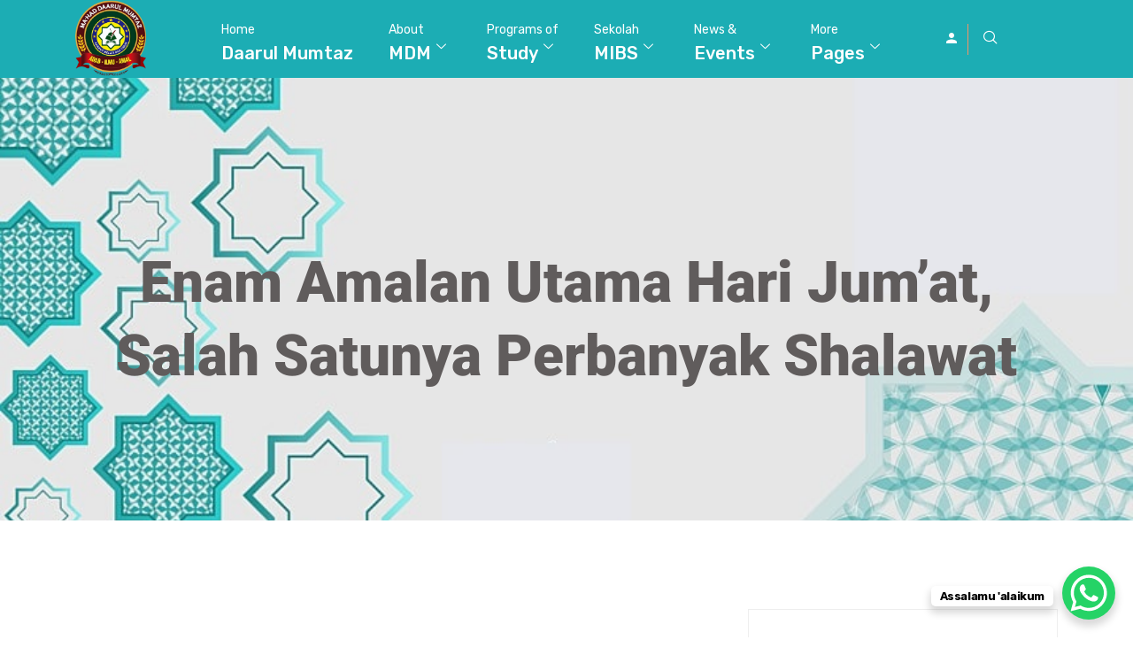

--- FILE ---
content_type: text/html; charset=UTF-8
request_url: https://daarulmumtaz.com/enam-amalan-utama-hari-jumat-salah-satunya-perbanyak-shalawat/
body_size: 24705
content:

<!DOCTYPE html>
<html lang="en-US">

<head>
	<meta charset="UTF-8">
	<meta name="viewport" content="width=device-width, initial-scale=1.0" />
		<script type="text/javascript" id="lpData">
/* <![CDATA[ */
var lpData = {"site_url":"https:\/\/daarulmumtaz.com","user_id":"0","theme":"turitor","lp_rest_url":"https:\/\/daarulmumtaz.com\/wp-json\/","nonce":"98c08f8c76","is_course_archive":"","courses_url":"https:\/\/daarulmumtaz.com\/courses\/","urlParams":[],"lp_version":"4.2.8.7.5","lp_rest_load_ajax":"https:\/\/daarulmumtaz.com\/wp-json\/lp\/v1\/load_content_via_ajax\/","ajaxUrl":"https:\/\/daarulmumtaz.com\/wp-admin\/admin-ajax.php","lpAjaxUrl":"https:\/\/daarulmumtaz.com\/lp-ajax-handle","coverImageRatio":"5.16","toast":{"gravity":"bottom","position":"center","duration":3000,"close":1,"stopOnFocus":1,"classPrefix":"lp-toast"},"i18n":[]};
/* ]]> */
</script>
<script type="text/javascript" id="lpSettingCourses">
/* <![CDATA[ */
var lpSettingCourses = {"lpArchiveLoadAjax":"1","lpArchiveNoLoadAjaxFirst":"0","lpArchivePaginationType":"","noLoadCoursesJs":"0"};
/* ]]> */
</script>
		<style id="learn-press-custom-css">
			:root {
				--lp-container-max-width: 1290px;
				--lp-cotainer-padding: 1rem;
				--lp-primary-color: #ffb606;
				--lp-secondary-color: #442e66;
			}
		</style>
		<title>Enam Amalan Utama Hari Jum&#8217;at, Salah Satunya Perbanyak Shalawat &#8211; Ma&#039;had Daarul Mumtaz</title>
		    <!-- PVC Template -->
    <script type="text/template" id="pvc-stats-view-template">
    <i class="pvc-stats-icon medium" aria-hidden="true"><svg xmlns="http://www.w3.org/2000/svg" version="1.0" viewBox="0 0 502 315" preserveAspectRatio="xMidYMid meet"><g transform="translate(0,332) scale(0.1,-0.1)" fill="" stroke="none"><path d="M2394 3279 l-29 -30 -3 -207 c-2 -182 0 -211 15 -242 39 -76 157 -76 196 0 15 31 17 60 15 243 l-3 209 -33 29 c-26 23 -41 29 -80 29 -41 0 -53 -5 -78 -31z"/><path d="M3085 3251 c-45 -19 -58 -50 -96 -229 -47 -217 -49 -260 -13 -295 52 -53 146 -42 177 20 16 31 87 366 87 410 0 70 -86 122 -155 94z"/><path d="M1751 3234 c-13 -9 -29 -31 -37 -50 -12 -29 -10 -49 21 -204 19 -94 39 -189 45 -210 14 -50 54 -80 110 -80 34 0 48 6 76 34 21 21 34 44 34 59 0 14 -18 113 -40 219 -37 178 -43 195 -70 221 -36 32 -101 37 -139 11z"/><path d="M1163 3073 c-36 -7 -73 -59 -73 -102 0 -56 133 -378 171 -413 34 -32 83 -37 129 -13 70 36 67 87 -16 290 -86 209 -89 214 -129 231 -35 14 -42 15 -82 7z"/><path d="M3689 3066 c-15 -9 -33 -30 -42 -48 -48 -103 -147 -355 -147 -375 0 -98 131 -148 192 -74 13 15 57 108 97 206 80 196 84 226 37 273 -30 30 -99 39 -137 18z"/><path d="M583 2784 c-38 -19 -67 -74 -58 -113 9 -42 211 -354 242 -373 16 -10 45 -18 66 -18 51 0 107 52 107 100 0 39 -1 41 -124 234 -80 126 -108 162 -133 173 -41 17 -61 16 -100 -3z"/><path d="M4250 2784 c-14 -9 -74 -91 -133 -183 -95 -150 -107 -173 -107 -213 0 -55 33 -94 87 -104 67 -13 90 8 211 198 130 202 137 225 78 284 -27 27 -42 34 -72 34 -22 0 -50 -8 -64 -16z"/><path d="M2275 2693 c-553 -48 -1095 -270 -1585 -649 -135 -104 -459 -423 -483 -476 -23 -49 -22 -139 2 -186 73 -142 361 -457 571 -626 285 -228 642 -407 990 -497 242 -63 336 -73 660 -74 310 0 370 5 595 52 535 111 1045 392 1455 803 122 121 250 273 275 326 19 41 19 137 0 174 -41 79 -309 363 -465 492 -447 370 -946 591 -1479 653 -113 14 -422 18 -536 8z m395 -428 c171 -34 330 -124 456 -258 112 -119 167 -219 211 -378 27 -96 24 -300 -5 -401 -72 -255 -236 -447 -474 -557 -132 -62 -201 -76 -368 -76 -167 0 -236 14 -368 76 -213 98 -373 271 -451 485 -162 444 86 934 547 1084 153 49 292 57 452 25z m909 -232 c222 -123 408 -262 593 -441 76 -74 138 -139 138 -144 0 -16 -233 -242 -330 -319 -155 -123 -309 -223 -461 -299 l-81 -41 32 46 c18 26 49 83 70 128 143 306 141 649 -6 957 -25 52 -61 116 -79 142 l-34 47 45 -20 c26 -10 76 -36 113 -56z m-2057 25 c-40 -58 -105 -190 -130 -263 -110 -324 -59 -707 132 -981 25 -35 42 -64 37 -64 -19 0 -241 119 -326 174 -188 122 -406 314 -532 468 l-58 71 108 103 c185 178 428 349 672 473 66 33 121 60 123 61 2 0 -10 -19 -26 -42z"/><path d="M2375 1950 c-198 -44 -350 -190 -395 -379 -18 -76 -8 -221 19 -290 114 -284 457 -406 731 -260 98 52 188 154 231 260 27 69 37 214 19 290 -38 163 -166 304 -326 360 -67 23 -215 33 -279 19z"/></g></svg></i>
	 <%= total_view %> total views	<% if ( today_view > 0 ) { %>
		<span class="views_today">,  <%= today_view %> views today</span>
	<% } %>
	</span>
	</script>
		    <link href="https://fonts.googleapis.com/css?family=Rubik%3A%2C400%2C700%2C900%7CRoboto%3A%2C700%2C400%2C900" rel="stylesheet"><meta name='robots' content='max-image-preview:large' />
	<style>img:is([sizes="auto" i], [sizes^="auto," i]) { contain-intrinsic-size: 3000px 1500px }</style>
	<link rel='dns-prefetch' href='//fonts.googleapis.com' />
<link rel="alternate" type="application/rss+xml" title="Ma&#039;had Daarul Mumtaz &raquo; Feed" href="https://daarulmumtaz.com/feed/" />
<link rel="alternate" type="application/rss+xml" title="Ma&#039;had Daarul Mumtaz &raquo; Comments Feed" href="https://daarulmumtaz.com/comments/feed/" />
<link rel="alternate" type="application/rss+xml" title="Ma&#039;had Daarul Mumtaz &raquo; Enam Amalan Utama Hari Jum&#8217;at, Salah Satunya Perbanyak Shalawat Comments Feed" href="https://daarulmumtaz.com/enam-amalan-utama-hari-jumat-salah-satunya-perbanyak-shalawat/feed/" />
<script type="text/javascript">
/* <![CDATA[ */
window._wpemojiSettings = {"baseUrl":"https:\/\/s.w.org\/images\/core\/emoji\/16.0.1\/72x72\/","ext":".png","svgUrl":"https:\/\/s.w.org\/images\/core\/emoji\/16.0.1\/svg\/","svgExt":".svg","source":{"concatemoji":"https:\/\/daarulmumtaz.com\/wp-includes\/js\/wp-emoji-release.min.js?ver=6.8.3"}};
/*! This file is auto-generated */
!function(s,n){var o,i,e;function c(e){try{var t={supportTests:e,timestamp:(new Date).valueOf()};sessionStorage.setItem(o,JSON.stringify(t))}catch(e){}}function p(e,t,n){e.clearRect(0,0,e.canvas.width,e.canvas.height),e.fillText(t,0,0);var t=new Uint32Array(e.getImageData(0,0,e.canvas.width,e.canvas.height).data),a=(e.clearRect(0,0,e.canvas.width,e.canvas.height),e.fillText(n,0,0),new Uint32Array(e.getImageData(0,0,e.canvas.width,e.canvas.height).data));return t.every(function(e,t){return e===a[t]})}function u(e,t){e.clearRect(0,0,e.canvas.width,e.canvas.height),e.fillText(t,0,0);for(var n=e.getImageData(16,16,1,1),a=0;a<n.data.length;a++)if(0!==n.data[a])return!1;return!0}function f(e,t,n,a){switch(t){case"flag":return n(e,"\ud83c\udff3\ufe0f\u200d\u26a7\ufe0f","\ud83c\udff3\ufe0f\u200b\u26a7\ufe0f")?!1:!n(e,"\ud83c\udde8\ud83c\uddf6","\ud83c\udde8\u200b\ud83c\uddf6")&&!n(e,"\ud83c\udff4\udb40\udc67\udb40\udc62\udb40\udc65\udb40\udc6e\udb40\udc67\udb40\udc7f","\ud83c\udff4\u200b\udb40\udc67\u200b\udb40\udc62\u200b\udb40\udc65\u200b\udb40\udc6e\u200b\udb40\udc67\u200b\udb40\udc7f");case"emoji":return!a(e,"\ud83e\udedf")}return!1}function g(e,t,n,a){var r="undefined"!=typeof WorkerGlobalScope&&self instanceof WorkerGlobalScope?new OffscreenCanvas(300,150):s.createElement("canvas"),o=r.getContext("2d",{willReadFrequently:!0}),i=(o.textBaseline="top",o.font="600 32px Arial",{});return e.forEach(function(e){i[e]=t(o,e,n,a)}),i}function t(e){var t=s.createElement("script");t.src=e,t.defer=!0,s.head.appendChild(t)}"undefined"!=typeof Promise&&(o="wpEmojiSettingsSupports",i=["flag","emoji"],n.supports={everything:!0,everythingExceptFlag:!0},e=new Promise(function(e){s.addEventListener("DOMContentLoaded",e,{once:!0})}),new Promise(function(t){var n=function(){try{var e=JSON.parse(sessionStorage.getItem(o));if("object"==typeof e&&"number"==typeof e.timestamp&&(new Date).valueOf()<e.timestamp+604800&&"object"==typeof e.supportTests)return e.supportTests}catch(e){}return null}();if(!n){if("undefined"!=typeof Worker&&"undefined"!=typeof OffscreenCanvas&&"undefined"!=typeof URL&&URL.createObjectURL&&"undefined"!=typeof Blob)try{var e="postMessage("+g.toString()+"("+[JSON.stringify(i),f.toString(),p.toString(),u.toString()].join(",")+"));",a=new Blob([e],{type:"text/javascript"}),r=new Worker(URL.createObjectURL(a),{name:"wpTestEmojiSupports"});return void(r.onmessage=function(e){c(n=e.data),r.terminate(),t(n)})}catch(e){}c(n=g(i,f,p,u))}t(n)}).then(function(e){for(var t in e)n.supports[t]=e[t],n.supports.everything=n.supports.everything&&n.supports[t],"flag"!==t&&(n.supports.everythingExceptFlag=n.supports.everythingExceptFlag&&n.supports[t]);n.supports.everythingExceptFlag=n.supports.everythingExceptFlag&&!n.supports.flag,n.DOMReady=!1,n.readyCallback=function(){n.DOMReady=!0}}).then(function(){return e}).then(function(){var e;n.supports.everything||(n.readyCallback(),(e=n.source||{}).concatemoji?t(e.concatemoji):e.wpemoji&&e.twemoji&&(t(e.twemoji),t(e.wpemoji)))}))}((window,document),window._wpemojiSettings);
/* ]]> */
</script>
<link rel='stylesheet' id='elementor-frontend-css' href='https://daarulmumtaz.com/wp-content/plugins/elementor/assets/css/frontend.min.css?ver=3.32.5' type='text/css' media='all' />
<link rel='stylesheet' id='elementor-post-4520-css' href='https://daarulmumtaz.com/wp-content/uploads/elementor/css/post-4520.css?ver=1766444385' type='text/css' media='all' />
<link rel='stylesheet' id='elementor-post-4051-css' href='https://daarulmumtaz.com/wp-content/uploads/elementor/css/post-4051.css?ver=1766444385' type='text/css' media='all' />
<style id='wp-emoji-styles-inline-css' type='text/css'>

	img.wp-smiley, img.emoji {
		display: inline !important;
		border: none !important;
		box-shadow: none !important;
		height: 1em !important;
		width: 1em !important;
		margin: 0 0.07em !important;
		vertical-align: -0.1em !important;
		background: none !important;
		padding: 0 !important;
	}
</style>
<link rel='stylesheet' id='wp-block-library-css' href='https://daarulmumtaz.com/wp-includes/css/dist/block-library/style.min.css?ver=6.8.3' type='text/css' media='all' />
<style id='classic-theme-styles-inline-css' type='text/css'>
/*! This file is auto-generated */
.wp-block-button__link{color:#fff;background-color:#32373c;border-radius:9999px;box-shadow:none;text-decoration:none;padding:calc(.667em + 2px) calc(1.333em + 2px);font-size:1.125em}.wp-block-file__button{background:#32373c;color:#fff;text-decoration:none}
</style>
<style id='global-styles-inline-css' type='text/css'>
:root{--wp--preset--aspect-ratio--square: 1;--wp--preset--aspect-ratio--4-3: 4/3;--wp--preset--aspect-ratio--3-4: 3/4;--wp--preset--aspect-ratio--3-2: 3/2;--wp--preset--aspect-ratio--2-3: 2/3;--wp--preset--aspect-ratio--16-9: 16/9;--wp--preset--aspect-ratio--9-16: 9/16;--wp--preset--color--black: #000000;--wp--preset--color--cyan-bluish-gray: #abb8c3;--wp--preset--color--white: #ffffff;--wp--preset--color--pale-pink: #f78da7;--wp--preset--color--vivid-red: #cf2e2e;--wp--preset--color--luminous-vivid-orange: #ff6900;--wp--preset--color--luminous-vivid-amber: #fcb900;--wp--preset--color--light-green-cyan: #7bdcb5;--wp--preset--color--vivid-green-cyan: #00d084;--wp--preset--color--pale-cyan-blue: #8ed1fc;--wp--preset--color--vivid-cyan-blue: #0693e3;--wp--preset--color--vivid-purple: #9b51e0;--wp--preset--gradient--vivid-cyan-blue-to-vivid-purple: linear-gradient(135deg,rgba(6,147,227,1) 0%,rgb(155,81,224) 100%);--wp--preset--gradient--light-green-cyan-to-vivid-green-cyan: linear-gradient(135deg,rgb(122,220,180) 0%,rgb(0,208,130) 100%);--wp--preset--gradient--luminous-vivid-amber-to-luminous-vivid-orange: linear-gradient(135deg,rgba(252,185,0,1) 0%,rgba(255,105,0,1) 100%);--wp--preset--gradient--luminous-vivid-orange-to-vivid-red: linear-gradient(135deg,rgba(255,105,0,1) 0%,rgb(207,46,46) 100%);--wp--preset--gradient--very-light-gray-to-cyan-bluish-gray: linear-gradient(135deg,rgb(238,238,238) 0%,rgb(169,184,195) 100%);--wp--preset--gradient--cool-to-warm-spectrum: linear-gradient(135deg,rgb(74,234,220) 0%,rgb(151,120,209) 20%,rgb(207,42,186) 40%,rgb(238,44,130) 60%,rgb(251,105,98) 80%,rgb(254,248,76) 100%);--wp--preset--gradient--blush-light-purple: linear-gradient(135deg,rgb(255,206,236) 0%,rgb(152,150,240) 100%);--wp--preset--gradient--blush-bordeaux: linear-gradient(135deg,rgb(254,205,165) 0%,rgb(254,45,45) 50%,rgb(107,0,62) 100%);--wp--preset--gradient--luminous-dusk: linear-gradient(135deg,rgb(255,203,112) 0%,rgb(199,81,192) 50%,rgb(65,88,208) 100%);--wp--preset--gradient--pale-ocean: linear-gradient(135deg,rgb(255,245,203) 0%,rgb(182,227,212) 50%,rgb(51,167,181) 100%);--wp--preset--gradient--electric-grass: linear-gradient(135deg,rgb(202,248,128) 0%,rgb(113,206,126) 100%);--wp--preset--gradient--midnight: linear-gradient(135deg,rgb(2,3,129) 0%,rgb(40,116,252) 100%);--wp--preset--font-size--small: 13px;--wp--preset--font-size--medium: 20px;--wp--preset--font-size--large: 36px;--wp--preset--font-size--x-large: 42px;--wp--preset--spacing--20: 0.44rem;--wp--preset--spacing--30: 0.67rem;--wp--preset--spacing--40: 1rem;--wp--preset--spacing--50: 1.5rem;--wp--preset--spacing--60: 2.25rem;--wp--preset--spacing--70: 3.38rem;--wp--preset--spacing--80: 5.06rem;--wp--preset--shadow--natural: 6px 6px 9px rgba(0, 0, 0, 0.2);--wp--preset--shadow--deep: 12px 12px 50px rgba(0, 0, 0, 0.4);--wp--preset--shadow--sharp: 6px 6px 0px rgba(0, 0, 0, 0.2);--wp--preset--shadow--outlined: 6px 6px 0px -3px rgba(255, 255, 255, 1), 6px 6px rgba(0, 0, 0, 1);--wp--preset--shadow--crisp: 6px 6px 0px rgba(0, 0, 0, 1);}:where(.is-layout-flex){gap: 0.5em;}:where(.is-layout-grid){gap: 0.5em;}body .is-layout-flex{display: flex;}.is-layout-flex{flex-wrap: wrap;align-items: center;}.is-layout-flex > :is(*, div){margin: 0;}body .is-layout-grid{display: grid;}.is-layout-grid > :is(*, div){margin: 0;}:where(.wp-block-columns.is-layout-flex){gap: 2em;}:where(.wp-block-columns.is-layout-grid){gap: 2em;}:where(.wp-block-post-template.is-layout-flex){gap: 1.25em;}:where(.wp-block-post-template.is-layout-grid){gap: 1.25em;}.has-black-color{color: var(--wp--preset--color--black) !important;}.has-cyan-bluish-gray-color{color: var(--wp--preset--color--cyan-bluish-gray) !important;}.has-white-color{color: var(--wp--preset--color--white) !important;}.has-pale-pink-color{color: var(--wp--preset--color--pale-pink) !important;}.has-vivid-red-color{color: var(--wp--preset--color--vivid-red) !important;}.has-luminous-vivid-orange-color{color: var(--wp--preset--color--luminous-vivid-orange) !important;}.has-luminous-vivid-amber-color{color: var(--wp--preset--color--luminous-vivid-amber) !important;}.has-light-green-cyan-color{color: var(--wp--preset--color--light-green-cyan) !important;}.has-vivid-green-cyan-color{color: var(--wp--preset--color--vivid-green-cyan) !important;}.has-pale-cyan-blue-color{color: var(--wp--preset--color--pale-cyan-blue) !important;}.has-vivid-cyan-blue-color{color: var(--wp--preset--color--vivid-cyan-blue) !important;}.has-vivid-purple-color{color: var(--wp--preset--color--vivid-purple) !important;}.has-black-background-color{background-color: var(--wp--preset--color--black) !important;}.has-cyan-bluish-gray-background-color{background-color: var(--wp--preset--color--cyan-bluish-gray) !important;}.has-white-background-color{background-color: var(--wp--preset--color--white) !important;}.has-pale-pink-background-color{background-color: var(--wp--preset--color--pale-pink) !important;}.has-vivid-red-background-color{background-color: var(--wp--preset--color--vivid-red) !important;}.has-luminous-vivid-orange-background-color{background-color: var(--wp--preset--color--luminous-vivid-orange) !important;}.has-luminous-vivid-amber-background-color{background-color: var(--wp--preset--color--luminous-vivid-amber) !important;}.has-light-green-cyan-background-color{background-color: var(--wp--preset--color--light-green-cyan) !important;}.has-vivid-green-cyan-background-color{background-color: var(--wp--preset--color--vivid-green-cyan) !important;}.has-pale-cyan-blue-background-color{background-color: var(--wp--preset--color--pale-cyan-blue) !important;}.has-vivid-cyan-blue-background-color{background-color: var(--wp--preset--color--vivid-cyan-blue) !important;}.has-vivid-purple-background-color{background-color: var(--wp--preset--color--vivid-purple) !important;}.has-black-border-color{border-color: var(--wp--preset--color--black) !important;}.has-cyan-bluish-gray-border-color{border-color: var(--wp--preset--color--cyan-bluish-gray) !important;}.has-white-border-color{border-color: var(--wp--preset--color--white) !important;}.has-pale-pink-border-color{border-color: var(--wp--preset--color--pale-pink) !important;}.has-vivid-red-border-color{border-color: var(--wp--preset--color--vivid-red) !important;}.has-luminous-vivid-orange-border-color{border-color: var(--wp--preset--color--luminous-vivid-orange) !important;}.has-luminous-vivid-amber-border-color{border-color: var(--wp--preset--color--luminous-vivid-amber) !important;}.has-light-green-cyan-border-color{border-color: var(--wp--preset--color--light-green-cyan) !important;}.has-vivid-green-cyan-border-color{border-color: var(--wp--preset--color--vivid-green-cyan) !important;}.has-pale-cyan-blue-border-color{border-color: var(--wp--preset--color--pale-cyan-blue) !important;}.has-vivid-cyan-blue-border-color{border-color: var(--wp--preset--color--vivid-cyan-blue) !important;}.has-vivid-purple-border-color{border-color: var(--wp--preset--color--vivid-purple) !important;}.has-vivid-cyan-blue-to-vivid-purple-gradient-background{background: var(--wp--preset--gradient--vivid-cyan-blue-to-vivid-purple) !important;}.has-light-green-cyan-to-vivid-green-cyan-gradient-background{background: var(--wp--preset--gradient--light-green-cyan-to-vivid-green-cyan) !important;}.has-luminous-vivid-amber-to-luminous-vivid-orange-gradient-background{background: var(--wp--preset--gradient--luminous-vivid-amber-to-luminous-vivid-orange) !important;}.has-luminous-vivid-orange-to-vivid-red-gradient-background{background: var(--wp--preset--gradient--luminous-vivid-orange-to-vivid-red) !important;}.has-very-light-gray-to-cyan-bluish-gray-gradient-background{background: var(--wp--preset--gradient--very-light-gray-to-cyan-bluish-gray) !important;}.has-cool-to-warm-spectrum-gradient-background{background: var(--wp--preset--gradient--cool-to-warm-spectrum) !important;}.has-blush-light-purple-gradient-background{background: var(--wp--preset--gradient--blush-light-purple) !important;}.has-blush-bordeaux-gradient-background{background: var(--wp--preset--gradient--blush-bordeaux) !important;}.has-luminous-dusk-gradient-background{background: var(--wp--preset--gradient--luminous-dusk) !important;}.has-pale-ocean-gradient-background{background: var(--wp--preset--gradient--pale-ocean) !important;}.has-electric-grass-gradient-background{background: var(--wp--preset--gradient--electric-grass) !important;}.has-midnight-gradient-background{background: var(--wp--preset--gradient--midnight) !important;}.has-small-font-size{font-size: var(--wp--preset--font-size--small) !important;}.has-medium-font-size{font-size: var(--wp--preset--font-size--medium) !important;}.has-large-font-size{font-size: var(--wp--preset--font-size--large) !important;}.has-x-large-font-size{font-size: var(--wp--preset--font-size--x-large) !important;}
:where(.wp-block-post-template.is-layout-flex){gap: 1.25em;}:where(.wp-block-post-template.is-layout-grid){gap: 1.25em;}
:where(.wp-block-columns.is-layout-flex){gap: 2em;}:where(.wp-block-columns.is-layout-grid){gap: 2em;}
:root :where(.wp-block-pullquote){font-size: 1.5em;line-height: 1.6;}
</style>
<link rel='stylesheet' id='a3-pvc-style-css' href='https://daarulmumtaz.com/wp-content/plugins/page-views-count/assets/css/style.min.css?ver=2.8.7' type='text/css' media='all' />
<link rel='stylesheet' id='saksh-css-css' href='https://daarulmumtaz.com/wp-content/plugins/saksh-private-ielts-preparation/saksh.css?ver=6.8.3' type='text/css' media='all' />
<link rel='stylesheet' id='woocommerce-layout-css' href='https://daarulmumtaz.com/wp-content/plugins/woocommerce/assets/css/woocommerce-layout.css?ver=10.3.7' type='text/css' media='all' />
<link rel='stylesheet' id='woocommerce-smallscreen-css' href='https://daarulmumtaz.com/wp-content/plugins/woocommerce/assets/css/woocommerce-smallscreen.css?ver=10.3.7' type='text/css' media='only screen and (max-width: 768px)' />
<link rel='stylesheet' id='woocommerce-general-css' href='https://daarulmumtaz.com/wp-content/plugins/woocommerce/assets/css/woocommerce.css?ver=10.3.7' type='text/css' media='all' />
<style id='woocommerce-inline-inline-css' type='text/css'>
.woocommerce form .form-row .required { visibility: visible; }
</style>
<link rel='stylesheet' id='brands-styles-css' href='https://daarulmumtaz.com/wp-content/plugins/woocommerce/assets/css/brands.css?ver=10.3.7' type='text/css' media='all' />
<link rel='stylesheet' id='cute-alert-css' href='https://daarulmumtaz.com/wp-content/plugins/metform/public/assets/lib/cute-alert/style.css?ver=4.0.6' type='text/css' media='all' />
<link rel='stylesheet' id='text-editor-style-css' href='https://daarulmumtaz.com/wp-content/plugins/metform/public/assets/css/text-editor.css?ver=4.0.6' type='text/css' media='all' />
<link rel='stylesheet' id='wur_content_css-css' href='https://daarulmumtaz.com/wp-content/plugins/wp-ultimate-review/assets/public/css/content-page.css?ver=2.3.6' type='text/css' media='all' />
<link rel='stylesheet' id='dashicons-css' href='https://daarulmumtaz.com/wp-includes/css/dashicons.min.css?ver=6.8.3' type='text/css' media='all' />
<link rel='stylesheet' id='elementskit-parallax-style-css' href='https://daarulmumtaz.com/wp-content/plugins/turitor-essential/modules/parallax/assets/css/style.css?ver=1.5.9' type='text/css' media='all' />
<link rel='stylesheet' id='a3pvc-css' href='//daarulmumtaz.com/wp-content/uploads/sass/pvc.min.css?ver=1690506817' type='text/css' media='all' />
<link rel='stylesheet' id='turitor-fonts-css' href='https://fonts.googleapis.com/css?family=Roboto%3A300%2C300i%2C400%2C400i%2C500%2C500i%2C700%2C700i%2C900%2C900i%7CRubik%3A400%2C400i%2C500%2C500i%2C700%2C700i%2C900%2C900i&#038;ver=1.4.4' type='text/css' media='all' />
<link rel='stylesheet' id='bootstrap-css' href='https://daarulmumtaz.com/wp-content/themes/turitor/assets/css/bootstrap.min.css?ver=1.4.4' type='text/css' media='all' />
<link rel='stylesheet' id='fontawesome-css' href='https://daarulmumtaz.com/wp-content/themes/turitor/assets/css/fontawesome.min.css?ver=1.4.4' type='text/css' media='all' />
<link rel='stylesheet' id='iconfont-css' href='https://daarulmumtaz.com/wp-content/themes/turitor/assets/css/iconfont.css?ver=1.4.4' type='text/css' media='all' />
<link rel='stylesheet' id='magnific-popup-css' href='https://daarulmumtaz.com/wp-content/themes/turitor/assets/css/magnific-popup.css?ver=1.4.4' type='text/css' media='all' />
<link rel='stylesheet' id='owl-carousel-css' href='https://daarulmumtaz.com/wp-content/themes/turitor/assets/css/owl.carousel.min.css?ver=1.4.4' type='text/css' media='all' />
<link rel='stylesheet' id='turitor-woocommerce-css' href='https://daarulmumtaz.com/wp-content/themes/turitor/assets/css/woocommerce.css?ver=1.4.4' type='text/css' media='all' />
<link rel='stylesheet' id='turitor-gutenberg-custom-css' href='https://daarulmumtaz.com/wp-content/themes/turitor/assets/css/gutenberg-custom.css?ver=1.4.4' type='text/css' media='all' />
<link rel='stylesheet' id='turitor-style-css' href='https://daarulmumtaz.com/wp-content/themes/turitor/assets/css/master.css?ver=1.4.4' type='text/css' media='all' />
<style id='turitor-style-inline-css' type='text/css'>

        body{ font-family:"Rubik";font-style:normal; }

        h1{
            font-family:"Roboto";font-style:normal;font-weight:700;
        }
        h2{
            font-family:"Roboto";font-style:normal;font-weight:700;
        }
        h3{ 
            font-family:"Roboto";font-style:normal;font-weight:700; 
        }

        h4{ 
            font-family:"Roboto";font-style:normal;font-weight:700;
        }
    
       
      

        a, .post-meta span i, .entry-header .entry-title a:hover, .sidebar ul li a:hover{
            color: #0c96a6;
        }

        .entry-header .entry-title a,
        .course-tab-panel-faqs .course-faqs-box__title{
            color: #333333;
        }
     
        body{
            background-color: #fff;
        }
      
     
        .single-intro-text .count-number, .sticky.post .meta-featured-post,
        .latest-blog .post .post-meta span:before,
        .sidebar .widget .widget-title:before, .pagination li.active a, .pagination li:hover a,
        .pagination li.active a:hover, .pagination li:hover a:hover,
        .sidebar .widget.widget_search .input-group-btn, .tag-lists a:hover, .tagcloud a:hover,
        .BackTo, .ticket-btn.btn:hover,
        .btn-primary,
        .BackTo,
        .woocommerce ul.products li.product .button,.woocommerce ul.products li.product .added_to_cart,
        .woocommerce nav.woocommerce-pagination ul li a:focus, .woocommerce nav.woocommerce-pagination ul li a:hover, .woocommerce nav.woocommerce-pagination ul li span.current,
        .woocommerce #respond input#submit.alt, .woocommerce a.button.alt, .woocommerce button.button.alt, .woocommerce input.button.alt,.sponsor-web-link a:hover i, .woocommerce .widget_price_filter .ui-slider .ui-slider-range,
        .woocommerce span.onsale,
        #preloader,
        .header .navbar-container .navbar-light .main-menu > li > a:before,
        .header-nav-right-info li.header-login-user a:hover, .header-nav-right-info li.header-cart a:hover,
        .header-nav-right-info li.header-login-user a sup, .header-nav-right-info li.header-cart a sup,
        .tab-course-category ul li:before,
        .turitor-events .entry-header .event-meta-cat a:before,
        .single-course:hover,
        .co-single-instructor .co-instructors-socials li a:hover,
        .course-tabs-content .curriculum-content .curricolumn-list li a .curricolumn-preview,
        .archive-widgets ul li.active a, .archive-widgets ul li:hover a,
        .course-single-wrap .single-course .course-price-item span,
        .course-single-wrap .single-course .btn-link,
        .single-course .course-category a:before,
        .course-tabs-content ul.nav li a:before,
        .turitor-search-course-form .search-course-button,
        .main-slider-style3 .slider-content .sub-title::before,
        .main-menu .elementskit-navbar-nav > li > a::after,
        .learn-press-checkout .checkout-review-order .lp-list-table thead tr th,
        .btn-primary, .learn-press-form-login form button, .learnpress-page .lp-button.button, .place-order-action .lp-button,
        #learn-press-content-item #course-item-content-header .toggle-content-item,
        #learn-press-content-item #course-item-content-header .lp-button:hover,
        #learn-press-course-curriculum.course-curriculum ul.curriculum-sections .section-content .course-item.current,
        #learn-press-course-curriculum.course-curriculum ul.curriculum-sections .section-content .course-item .course-item-meta span,
        .course-tabs-content .public-xs-review-box .xs-save-button button,
        .header-login-user a sup, .cartbtn a sup,
        .user-dashboard .order-recover .button-recover-order,
        .service-slider .owl-nav .owl-prev:hover,
        .service-slider .owl-nav .owl-next:hover,
        .single_add_to_cart_button,
        .turitor-events .entry-header .event-time:before,
        .turitor-tab .turitor-navs-tab li a .title-content .content::before,
        .tutor-course:hover,
        .learndash-wrapper .ld-primary-background, .learndash-wrapper .ld-tabs .ld-tabs-navigation .ld-tab.ld-active:after,
        .learndash-wrapper .ld-primary-background, .learndash-wrapper .ld-tabs .ld-tabs-navigation .ld-tab.ld-active:after,
        .tutor-course .tutor-course-header .tutor-course-loop-header-meta .tutor-course-lising-category a:before,
        .turitor-learndash-course .ld-single-course .ld-course-footer .ld-course-price, .ld-related-course .ld-single-course .ld-course-footer .ld-course-price,
        .turitor-list li:after,
        .campus-slider .owl-nav .owl-prev:hover, .campus-slider .owl-nav .owl-next:hover,
      
        .user-dashboard #learn-press-profile-nav .learn-press-tabs.tabs li.active > a, .user-dashboard #learn-press-profile-nav .learn-press-tabs.tabs li:hover > a,
         .woocommerce ul.products li.product .added_to_cart:hover, .woocommerce #respond input#submit.alt:hover, .woocommerce a.button.alt:hover, .woocommerce button.button.alt:hover, .woocommerce input.button.alt:hover,.woocommerce .widget_price_filter .ui-slider .ui-slider-handle{
            background: #0c96a6;
        }

        .btn-primary,
        .header-nav-right-info li.header-login-user a:hover, .header-nav-right-info li.header-cart a:hover,
        .btn-primary, .learn-press-form-login form button, .learnpress-page .lp-button, .place-order-action .lp-button,
        .service-slider .owl-nav .owl-prev:hover,
        .service-slider .owl-nav .owl-next:hover,
        .turitor-learndash-course .ld-single-course .ld-course-footer .ld-course-read-more:hover a, .ld-related-course .ld-single-course .ld-course-footer .ld-course-read-more:hover a,
        .single_add_to_cart_button,
        .campus-slider .owl-nav .owl-prev:hover, .campus-slider .owl-nav .owl-next:hover,
        .owl-carousel .owl-dots .owl-dot.active,
        .latest-blog .sticky-yes.post {
            border-color: #0c96a6;
        }
        .user-dashboard .lp-profile-content .lp-tab-sections li.active span{
            border-bottom-color: #0c96a6;
        }

        .single-course:hover .course-shap path:first-of-type,
        .tutor-course:hover .course-shap path:first-of-type{
            fill:  #0c96a6;
        }

        .single-course .course-shap path:last-of-type,
        .tutor-course .course-shap path:last-of-type,
        .tutor-course .course-shap path:first-of-type,
        .single-course .course-shap path:first-of-type{
            fill:  #0c96a6;
            opacity: 0.5;
        }

        #learn-press-course-curriculum.course-curriculum ul.curriculum-sections .section-content .course-item.current a:hover{
            color: #fff;
        }
        .copyright .footer-social li a i:hover,
        .copyright .copyright-text a,
        .header .navbar-container .navbar-light .main-menu li a:hover,
        .header .navbar-container .navbar-light .main-menu li.active > a,
        .post .entry-header .entry-title a:hover,
        a:hover,
        .header-cd-menu .cat-menu li a:hover,
        .ts-course-category .single-course-category .course-category-title a:hover,
        .tab-course-category ul li.active,
        .turitor-events .entry-header .entry-title a:hover,
        .post .post-footer a:hover,
        .woocommerce ul.products li.product .price, 
        .footer-widget ul li a:hover,
        .ts-footer .footer-menu li a:hover,
        .turitor-course-latest h3.post-title a:hover,
        .course-sidebar .course-intro ul li i,
        .turitor-course-latest p,
        .turitor-learndash-course .ld-single-course .ld-course-conent:hover .ts-title a, .ld-related-course .ld-single-course .ld-course-conent:hover .ts-title a,
        .turitor-learndash-course .ld-single-course .ld-course-footer .ld-course-read-more:hover a, .ld-related-course .ld-single-course .ld-course-footer .ld-course-read-more:hover a,
        .course-tabs-content .curriculum-content .curricolumn-list li a i,
        .course-tabs-content .curriculum-content .curricolumn-list li a:hover,
        .co-single-instructor .co-instructor-title a:hover,
        .course-tabs-content .curriculum-content .curriculmn-title:after,
        .post-navigation span:hover, .post-navigation h3:hover,
        .comments-list .comment-reply-link:hover,
        .tutor-custom-list-style li:before,
        .ld-tabs .ld-tabs-navigation .ld-tab.ld-active span,
        .tutor-wrap .tutor-single-course-segment .tutor-course-topics-contents .tutor-course-topic.tutor-active .tutor-course-title h4,
        .tutor-wrap .tutor-single-course-sidebar .tutor-price-preview-box .price,
        .sideabr-list-widget li i,
        .turitor-tab .turitor-navs-tab li a .title-content .title-icon,
        .user-dashboard .lp-profile-content table td a:hover, .user-dashboard .lp-profile-content table th a:hover,
         .user-dashboard .lp-profile-content .lp-list-table td a:hover, .user-dashboard .lp-profile-content .lp-list-table th a:hover,
        #learn-press-course-curriculum.course-curriculum ul.curriculum-sections .section-content .course-item .section-item-link:hover,
        #learn-press-profile #profile-nav .lp-profile-nav-tabs li.active > ul .active > a,
        .woocommerce ul.products li.product .woocommerce-loop-product__title:hover{
            color: #0c96a6;
        }
        .service-slider-2.service-slider-list-item li.active h3{
            color: #0c96a6 !important;
        }

        /*  secondary color   */

        .single-course .course-footer .course-price-item .course-price, .single-course .course-footer .course-price-item .free-course,
        .btn-primary:hover, .btn-primary:active, .learn-press-form-login form button:hover, .learn-press-form-login form button:active,
         .learnpress-page .lp-button:hover,
         .course-single-wrap .single-course:hover .course-price-item span,
         .course-single-wrap .single-course:hover .btn-link,
         .header--course-meta .course-price span,
         .course-tabs-content .public-xs-review-box .xs-save-button button:hover,
         #learn-press-course-curriculum.course-curriculum ul.curriculum-sections .section-content .course-item.item-preview .course-item-status,
         #learn-press-course-curriculum.course-curriculum ul.curriculum-sections .section-content .course-item.current:before,
         .user-dashboard .lp-profile-content .lp-tab-sections,
         .course-tabs-content ul.nav,
         .tutor-faq .elementskit-accordion .elementskit-btn-link .icon,
         .kd-testimonial .ekit-wid-con .elementskit-profile-info::after,
         .main-slider-style3 .slider-content .btn-wrapper .btn::after,
         .btn-classic .elementor-button:after,
         .kindergarten-nav .elementskit-navbar-nav-default > ul > li > a:before,
         .kindergarten-blog .latest-blog .post .post-footer a:after,
         .learnpress-page .lp-button:active, .place-order-action .lp-button:hover, .place-order-action .lp-button:active,
         .header-standard{
            background-color: #273c66;
        }

        .btn-primary:hover, .btn-primary:active,
         .learn-press-form-login form button:hover,
         .learn-press-form-login form button:active,
         .learnpress-page .lp-button:hover, .learnpress-page .lp-button:active,
          .place-order-action .lp-button:hover, 
          .place-order-action .lp-button:active{
              border-color:  #273c66;
          }



        
        .header .navbar-container .navbar-light .main-menu > li > a,
        .header-transparent .header-nav-right-info li,
        .header .navbar-light .main-menu li ul.dropdown-menu li a{
            font-family:"Roboto";font-size:14px;font-weight:700;
         }
              .banner-area .banner-title,
              .banner-area .breadcrumb,
              .banner-area .breadcrumb li,
              .banner-area .breadcrumb li a{
                 color: #605c5c;
               }
             
         .banner-area .banner-title span{
            color: #f79707;
            }
          

        .ts-footer{
            background-color: #273c66;
            padding-top:200px;
        }
        
        

      .copyright .copyright-text{
         color: #fff;
      }

     
</style>
<link rel='stylesheet' id='ekit-widget-styles-css' href='https://daarulmumtaz.com/wp-content/plugins/elementskit-lite/widgets/init/assets/css/widget-styles.css?ver=3.7.4' type='text/css' media='all' />
<link rel='stylesheet' id='ekit-responsive-css' href='https://daarulmumtaz.com/wp-content/plugins/elementskit-lite/widgets/init/assets/css/responsive.css?ver=3.7.4' type='text/css' media='all' />
<link rel='stylesheet' id='learnpress-widgets-css' href='https://daarulmumtaz.com/wp-content/plugins/learnpress/assets/css/widgets.css?ver=1768980870' type='text/css' media='all' />
<link rel='stylesheet' id='elementor-gf-local-roboto-css' href='https://daarulmumtaz.com/wp-content/uploads/elementor/google-fonts/css/roboto.css?ver=1743620231' type='text/css' media='all' />
<link rel='stylesheet' id='elementor-icons-ekiticons-css' href='https://daarulmumtaz.com/wp-content/plugins/elementskit-lite/modules/elementskit-icon-pack/assets/css/ekiticons.css?ver=3.7.4' type='text/css' media='all' />
<link rel='stylesheet' id='elementor-icons-shared-0-css' href='https://daarulmumtaz.com/wp-content/plugins/elementor/assets/lib/font-awesome/css/fontawesome.min.css?ver=5.15.3' type='text/css' media='all' />
<link rel='stylesheet' id='elementor-icons-fa-solid-css' href='https://daarulmumtaz.com/wp-content/plugins/elementor/assets/lib/font-awesome/css/solid.min.css?ver=5.15.3' type='text/css' media='all' />
<link rel='stylesheet' id='elementor-icons-fa-brands-css' href='https://daarulmumtaz.com/wp-content/plugins/elementor/assets/lib/font-awesome/css/brands.min.css?ver=5.15.3' type='text/css' media='all' />
<script type="text/javascript" src="https://daarulmumtaz.com/wp-includes/js/jquery/jquery.min.js?ver=3.7.1" id="jquery-core-js"></script>
<script type="text/javascript" src="https://daarulmumtaz.com/wp-includes/js/jquery/jquery-migrate.min.js?ver=3.4.1" id="jquery-migrate-js"></script>
<script type="text/javascript" src="https://daarulmumtaz.com/wp-includes/js/underscore.min.js?ver=1.13.7" id="underscore-js"></script>
<script type="text/javascript" src="https://daarulmumtaz.com/wp-includes/js/backbone.min.js?ver=1.6.0" id="backbone-js"></script>
<script type="text/javascript" id="a3-pvc-backbone-js-extra">
/* <![CDATA[ */
var pvc_vars = {"rest_api_url":"https:\/\/daarulmumtaz.com\/wp-json\/pvc\/v1","ajax_url":"https:\/\/daarulmumtaz.com\/wp-admin\/admin-ajax.php","security":"30c085592d","ajax_load_type":"rest_api"};
/* ]]> */
</script>
<script type="text/javascript" src="https://daarulmumtaz.com/wp-content/plugins/page-views-count/assets/js/pvc.backbone.min.js?ver=2.8.7" id="a3-pvc-backbone-js"></script>
<script type="text/javascript" src="https://daarulmumtaz.com/wp-content/plugins/woocommerce/assets/js/jquery-blockui/jquery.blockUI.min.js?ver=2.7.0-wc.10.3.7" id="wc-jquery-blockui-js" defer="defer" data-wp-strategy="defer"></script>
<script type="text/javascript" id="wc-add-to-cart-js-extra">
/* <![CDATA[ */
var wc_add_to_cart_params = {"ajax_url":"\/wp-admin\/admin-ajax.php","wc_ajax_url":"\/?wc-ajax=%%endpoint%%","i18n_view_cart":"View cart","cart_url":"https:\/\/daarulmumtaz.com\/cart\/","is_cart":"","cart_redirect_after_add":"no"};
/* ]]> */
</script>
<script type="text/javascript" src="https://daarulmumtaz.com/wp-content/plugins/woocommerce/assets/js/frontend/add-to-cart.min.js?ver=10.3.7" id="wc-add-to-cart-js" defer="defer" data-wp-strategy="defer"></script>
<script type="text/javascript" src="https://daarulmumtaz.com/wp-content/plugins/woocommerce/assets/js/js-cookie/js.cookie.min.js?ver=2.1.4-wc.10.3.7" id="wc-js-cookie-js" defer="defer" data-wp-strategy="defer"></script>
<script type="text/javascript" id="woocommerce-js-extra">
/* <![CDATA[ */
var woocommerce_params = {"ajax_url":"\/wp-admin\/admin-ajax.php","wc_ajax_url":"\/?wc-ajax=%%endpoint%%","i18n_password_show":"Show password","i18n_password_hide":"Hide password"};
/* ]]> */
</script>
<script type="text/javascript" src="https://daarulmumtaz.com/wp-content/plugins/woocommerce/assets/js/frontend/woocommerce.min.js?ver=10.3.7" id="woocommerce-js" defer="defer" data-wp-strategy="defer"></script>
<script type="text/javascript" src="https://daarulmumtaz.com/wp-content/plugins/wp-ultimate-review/assets/public/script/content-page.js?ver=2.3.6" id="wur_review_content_script-js"></script>
<script type="text/javascript" src="https://daarulmumtaz.com/wp-content/plugins/turitor-essential/modules/parallax/assets/js/jarallax.js?ver=1.5.9" id="jarallax-js"></script>
<script type="text/javascript" src="https://daarulmumtaz.com/wp-content/themes/turitor/assets/js/jquery.repeater.min.js?ver=1.4.4" id="jquery-repeater-min-js"></script>
<script type="text/javascript" src="https://daarulmumtaz.com/wp-content/plugins/learnpress/assets/js/dist/loadAJAX.js?ver=1768980870" id="lp-load-ajax-js" async="async" data-wp-strategy="async"></script>
<link rel="https://api.w.org/" href="https://daarulmumtaz.com/wp-json/" /><link rel="alternate" title="JSON" type="application/json" href="https://daarulmumtaz.com/wp-json/wp/v2/posts/1030" /><link rel="EditURI" type="application/rsd+xml" title="RSD" href="https://daarulmumtaz.com/xmlrpc.php?rsd" />
<meta name="generator" content="WordPress 6.8.3" />
<meta name="generator" content="WooCommerce 10.3.7" />
<link rel="canonical" href="https://daarulmumtaz.com/enam-amalan-utama-hari-jumat-salah-satunya-perbanyak-shalawat/" />
<link rel='shortlink' href='https://daarulmumtaz.com/?p=1030' />
<link rel="alternate" title="oEmbed (JSON)" type="application/json+oembed" href="https://daarulmumtaz.com/wp-json/oembed/1.0/embed?url=https%3A%2F%2Fdaarulmumtaz.com%2Fenam-amalan-utama-hari-jumat-salah-satunya-perbanyak-shalawat%2F" />
<link rel="alternate" title="oEmbed (XML)" type="text/xml+oembed" href="https://daarulmumtaz.com/wp-json/oembed/1.0/embed?url=https%3A%2F%2Fdaarulmumtaz.com%2Fenam-amalan-utama-hari-jumat-salah-satunya-perbanyak-shalawat%2F&#038;format=xml" />
<meta name="pinterest-rich-pin" content="false" /><!-- Analytics by WP Statistics - https://wp-statistics.com -->
	<noscript><style>.woocommerce-product-gallery{ opacity: 1 !important; }</style></noscript>
	<meta name="generator" content="Elementor 3.32.5; features: additional_custom_breakpoints; settings: css_print_method-external, google_font-enabled, font_display-auto">

			<script type="text/javascript">
				var elementskit_module_parallax_url = "https://daarulmumtaz.com/wp-content/plugins/turitor-essential/modules/parallax/"
			</script>
					<style>
				.e-con.e-parent:nth-of-type(n+4):not(.e-lazyloaded):not(.e-no-lazyload),
				.e-con.e-parent:nth-of-type(n+4):not(.e-lazyloaded):not(.e-no-lazyload) * {
					background-image: none !important;
				}
				@media screen and (max-height: 1024px) {
					.e-con.e-parent:nth-of-type(n+3):not(.e-lazyloaded):not(.e-no-lazyload),
					.e-con.e-parent:nth-of-type(n+3):not(.e-lazyloaded):not(.e-no-lazyload) * {
						background-image: none !important;
					}
				}
				@media screen and (max-height: 640px) {
					.e-con.e-parent:nth-of-type(n+2):not(.e-lazyloaded):not(.e-no-lazyload),
					.e-con.e-parent:nth-of-type(n+2):not(.e-lazyloaded):not(.e-no-lazyload) * {
						background-image: none !important;
					}
				}
			</style>
			<link rel="icon" href="https://daarulmumtaz.com/wp-content/uploads/2023/08/daarul_mumtaz-removebg-preview-60x60.png" sizes="32x32" />
<link rel="icon" href="https://daarulmumtaz.com/wp-content/uploads/2023/08/daarul_mumtaz-removebg-preview-300x300.png" sizes="192x192" />
<link rel="apple-touch-icon" href="https://daarulmumtaz.com/wp-content/uploads/2023/08/daarul_mumtaz-removebg-preview-300x300.png" />
<meta name="msapplication-TileImage" content="https://daarulmumtaz.com/wp-content/uploads/2023/08/daarul_mumtaz-removebg-preview-300x300.png" />
		<style type="text/css" id="wp-custom-css">
			.banner-area .banner-title{
	font-size: 64px;
	font-weight: 900;
	padding-top: 70px;
	line-height: 1.3;
}
.banner-area .banner-title span{
	font-size: 24px;
	color: #fff;
	display: block;
	margin-bottom: 10px
}
@media (max-width: 767px){
	.banner-area .banner-title{
		font-size: 36px;
		font-weight: 900;
	}
	.banner-area .banner-title span{
		margin-bottom: 10px
	}
}

.banner-area{
	min-height: 500px;
}

.banner-area .breadcrumb li{
	color: #fff;
}
.banner-area .breadcrumb li a{
	color: #f26522;
}
.edu-menu .ekit-wid-con .dropdown-item.active{
	background: rgba(255,255,255,.5);
}
.main-menu .elementskit-navbar-nav > li > a::after{
	display: none
}
.mfp-wrap.mfp-auto-cursor.my-mfp-slide-bottom.ekit-promo-popup.mfp-ready {
    position: fixed !important;
}
.service-slider .owl-item .item .single-service .service-info .service-info-content .service-icon{
	width: 88px;
	height: 88px;
	font-size: 35px;
	padding: 28px 0;
}
.owl-carousel .owl-dots .owl-dot.active{
	top: 3px;
}
/* feature active only demo perpose */
.feature-active .single-topics::after, .feature-active .single-topics::before, .feature-active .single-topics .topics-link{
	opacity: 1;
}
.feature-active .single-topics .ts-title,
.feature-active .single-topics p{
	color: #fff;
}
.feature-active .single-topics {
    background: transparent;
    box-shadow: 0px 15px 30px 0px rgba(231, 76, 60, 0.2);
}
.modal-backdrop{
	z-index: 1;	
}
		</style>
		</head>

<body class="wp-singular post-template-default single single-post postid-1030 single-format-standard wp-theme-turitor theme-turitor woocommerce-no-js sidebar-active elementor-default elementor-kit-5216">

	
			<a class="skip-link screen-reader-text" href="#content">
			Skip to content		</a>
	
	
	<div class="ekit-template-content-markup ekit-template-content-header ekit-template-content-theme-support">
				<div data-elementor-type="wp-post" data-elementor-id="4520" class="elementor elementor-4520">
						<section class="elementor-section elementor-top-section elementor-element elementor-element-1b1faaf0 edu-menu main-menu elementor-section-boxed elementor-section-height-default elementor-section-height-default" data-id="1b1faaf0" data-element_type="section" data-settings="{&quot;background_background&quot;:&quot;classic&quot;}">
						<div class="elementor-container elementor-column-gap-no">
					<div class="elementor-column elementor-col-33 elementor-top-column elementor-element elementor-element-3ccc5594" data-id="3ccc5594" data-element_type="column">
			<div class="elementor-widget-wrap elementor-element-populated">
						<div class="elementor-element elementor-element-1ffdfe8b elementor-widget elementor-widget-turitor-logo" data-id="1ffdfe8b" data-element_type="widget" data-settings="{&quot;ekit_we_effect_on&quot;:&quot;none&quot;}" data-widget_type="turitor-logo.default">
				<div class="elementor-widget-container">
					    <div class="turitor-widget-logo">
        <a href="https://daarulmumtaz.com/">
            <img src="https://daarulmumtaz.com/wp-content/uploads/2019/12/WhatsApp_Image_2024-03-07_at_20.52.51_16c4b1db-removebg-preview.png" alt="Ma&#039;had Daarul Mumtaz">
        </a>
    </div>

    				</div>
				</div>
					</div>
		</div>
				<div class="elementor-column elementor-col-33 elementor-top-column elementor-element elementor-element-707a0907" data-id="707a0907" data-element_type="column" data-settings="{&quot;background_background&quot;:&quot;gradient&quot;}">
			<div class="elementor-widget-wrap elementor-element-populated">
					<div class="elementor-background-overlay"></div>
						<div class="elementor-element elementor-element-25353d66 elementor-widget elementor-widget-ekit-nav-menu" data-id="25353d66" data-element_type="widget" data-settings="{&quot;ekit_we_effect_on&quot;:&quot;none&quot;}" data-widget_type="ekit-nav-menu.default">
				<div class="elementor-widget-container">
							<nav class="ekit-wid-con ekit_menu_responsive_tablet" 
			data-hamburger-icon="" 
			data-hamburger-icon-type="icon" 
			data-responsive-breakpoint="1024">
			            <button class="elementskit-menu-hamburger elementskit-menu-toggler"  type="button" aria-label="hamburger-icon">
                                    <span class="elementskit-menu-hamburger-icon"></span><span class="elementskit-menu-hamburger-icon"></span><span class="elementskit-menu-hamburger-icon"></span>
                            </button>
            <div id="ekit-megamenu-main-menu" class="elementskit-menu-container elementskit-menu-offcanvas-elements elementskit-navbar-nav-default ekit-nav-menu-one-page-no ekit-nav-dropdown-hover"><ul id="menu-main-menu" class="elementskit-navbar-nav elementskit-menu-po-left submenu-click-on-icon"><li id="menu-item-3826" class="menu-item menu-item-type-post_type menu-item-object-page menu-item-home menu-item-3826 nav-item elementskit-mobile-builder-content" data-vertical-menu=750px><a href="https://daarulmumtaz.com/" class="ekit-menu-nav-link"><span>Home</span> Daarul Mumtaz</a></li>
<li id="menu-item-4166" class="menu-item menu-item-type-post_type menu-item-object-page menu-item-has-children menu-item-4166 nav-item elementskit-dropdown-has relative_position elementskit-dropdown-menu-default_width elementskit-mobile-builder-content" data-vertical-menu=750px><a href="https://daarulmumtaz.com/about-us/" class="ekit-menu-nav-link ekit-menu-dropdown-toggle"><span>About</span> MDM<i aria-hidden="true" class="icon icon-down-arrow1 elementskit-submenu-indicator"></i></a>
<ul class="elementskit-dropdown elementskit-submenu-panel">
	<li id="menu-item-6052" class="menu-item menu-item-type-post_type menu-item-object-page menu-item-6052 nav-item elementskit-mobile-builder-content" data-vertical-menu=750px><a href="https://daarulmumtaz.com/about-us/" class=" dropdown-item">Tentang MDM</a>	<li id="menu-item-6051" class="menu-item menu-item-type-custom menu-item-object-custom menu-item-6051 nav-item elementskit-mobile-builder-content" data-vertical-menu=750px><a href="https://daarulmumtaz.com/sambutan-ketua-yayasan-mahad-daarul-mumtaz/" class=" dropdown-item">Sambutan Ketua Yayasan</a>	<li id="menu-item-7113" class="menu-item menu-item-type-post_type menu-item-object-page menu-item-7113 nav-item elementskit-mobile-builder-content" data-vertical-menu=750px><a href="https://daarulmumtaz.com/sarana-prasarana/" class=" dropdown-item">Sarana &#038; Prasarana</a>	<li id="menu-item-6985" class="menu-item menu-item-type-post_type menu-item-object-page menu-item-6985 nav-item elementskit-mobile-builder-content" data-vertical-menu=750px><a href="https://daarulmumtaz.com/investasi-akhirat/" class=" dropdown-item">Investasi Akhirat</a></ul>
</li>
<li id="menu-item-4335" class="menu-item menu-item-type-post_type menu-item-object-page menu-item-has-children menu-item-4335 nav-item elementskit-dropdown-has relative_position elementskit-dropdown-menu-default_width elementskit-mobile-builder-content" data-vertical-menu=750px><a href="https://daarulmumtaz.com/program/" class="ekit-menu-nav-link ekit-menu-dropdown-toggle"><span>Programs of</span> Study<i aria-hidden="true" class="icon icon-down-arrow1 elementskit-submenu-indicator"></i></a>
<ul class="elementskit-dropdown elementskit-submenu-panel">
	<li id="menu-item-6152" class="menu-item menu-item-type-custom menu-item-object-custom menu-item-6152 nav-item elementskit-mobile-builder-content" data-vertical-menu=750px><a href="https://daarulmumtaz.com/program/" class=" dropdown-item">Program Utama Ma&#8217;had</a>	<li id="menu-item-6937" class="menu-item menu-item-type-post_type menu-item-object-page menu-item-6937 nav-item elementskit-mobile-builder-content" data-vertical-menu=750px><a href="https://daarulmumtaz.com/tasfidzul-quran-online/" class=" dropdown-item">Tasmi’ul Qur’an Online</a>	<li id="menu-item-7184" class="menu-item menu-item-type-post_type menu-item-object-page menu-item-7184 nav-item elementskit-mobile-builder-content" data-vertical-menu=750px><a href="https://daarulmumtaz.com/english-test-prep/" class=" dropdown-item">TOEFL, IELTS Test Prep</a>	<li id="menu-item-7261" class="menu-item menu-item-type-post_type menu-item-object-page menu-item-7261 nav-item elementskit-mobile-builder-content" data-vertical-menu=750px><a href="https://daarulmumtaz.com/kampung-inggris-oku-timur/" class=" dropdown-item">Kampung Inggris OKU Timur</a></ul>
</li>
<li id="menu-item-4243" class="menu-item menu-item-type-post_type menu-item-object-page menu-item-has-children menu-item-4243 nav-item elementskit-dropdown-has relative_position elementskit-dropdown-menu-default_width elementskit-mobile-builder-content" data-vertical-menu=750px><a href="https://daarulmumtaz.com/sekolah-tahfidz-quran/" class="ekit-menu-nav-link ekit-menu-dropdown-toggle"><span>Sekolah</span> MIBS<i aria-hidden="true" class="icon icon-down-arrow1 elementskit-submenu-indicator"></i></a>
<ul class="elementskit-dropdown elementskit-submenu-panel">
	<li id="menu-item-6294" class="menu-item menu-item-type-post_type menu-item-object-page menu-item-6294 nav-item elementskit-mobile-builder-content" data-vertical-menu=750px><a href="https://daarulmumtaz.com/sekolah-tahfidz-quran/" class=" dropdown-item">Tentang MIBS School</a>	<li id="menu-item-6690" class="menu-item menu-item-type-post_type menu-item-object-page menu-item-6690 nav-item elementskit-mobile-builder-content" data-vertical-menu=750px><a href="https://daarulmumtaz.com/kurikulum-mibs/" class=" dropdown-item">Kurikulum MIBS</a>	<li id="menu-item-6153" class="menu-item menu-item-type-custom menu-item-object-custom menu-item-6153 nav-item elementskit-mobile-builder-content" data-vertical-menu=750px><a href="https://daarulmumtaz.com/ekstrakurikuler/" class=" dropdown-item">Ekstrakurikuler</a>	<li id="menu-item-7515" class="menu-item menu-item-type-post_type menu-item-object-page menu-item-7515 nav-item elementskit-mobile-builder-content" data-vertical-menu=750px><a href="https://daarulmumtaz.com/jadwal-kegiatan/" class=" dropdown-item">Jadwal Kegiatan</a>	<li id="menu-item-6295" class="menu-item menu-item-type-custom menu-item-object-custom menu-item-6295 nav-item elementskit-mobile-builder-content" data-vertical-menu=750px><a href="https://daarulmumtaz.com/sarana" class=" dropdown-item">Fasilitas</a>	<li id="menu-item-7338" class="menu-item menu-item-type-post_type menu-item-object-page menu-item-7338 nav-item elementskit-mobile-builder-content" data-vertical-menu=750px><a href="https://daarulmumtaz.com/pendaftaran/" class=" dropdown-item">Pendaftaran</a>	<li id="menu-item-7446" class="menu-item menu-item-type-post_type menu-item-object-page menu-item-7446 nav-item elementskit-mobile-builder-content" data-vertical-menu=750px><a href="https://daarulmumtaz.com/biaya/" class=" dropdown-item">Biaya</a>	<li id="menu-item-7577" class="menu-item menu-item-type-post_type menu-item-object-page menu-item-7577 nav-item elementskit-mobile-builder-content" data-vertical-menu=750px><a href="https://daarulmumtaz.com/perputakaan-online/" class=" dropdown-item">Perputakaan Online</a></ul>
</li>
<li id="menu-item-4528" class="menu-item menu-item-type-post_type menu-item-object-page menu-item-has-children menu-item-4528 nav-item elementskit-dropdown-has relative_position elementskit-dropdown-menu-default_width elementskit-mobile-builder-content" data-vertical-menu=750px><a href="https://daarulmumtaz.com/blog/" class="ekit-menu-nav-link ekit-menu-dropdown-toggle"><span>News &#038;</span> Events<i aria-hidden="true" class="icon icon-down-arrow1 elementskit-submenu-indicator"></i></a>
<ul class="elementskit-dropdown elementskit-submenu-panel">
	<li id="menu-item-7447" class="menu-item menu-item-type-custom menu-item-object-custom menu-item-7447 nav-item elementskit-mobile-builder-content" data-vertical-menu=750px><a href="https://www.iqtestacademy.org/" class=" dropdown-item">Test IQ Online</a>	<li id="menu-item-6081" class="menu-item menu-item-type-custom menu-item-object-custom menu-item-6081 nav-item elementskit-mobile-builder-content" data-vertical-menu=750px><a href="https://tesminatbakat.pakbudi.id/" class=" dropdown-item">Test Minat Bakat</a>	<li id="menu-item-7448" class="menu-item menu-item-type-custom menu-item-object-custom menu-item-7448 nav-item elementskit-mobile-builder-content" data-vertical-menu=750px><a href="https://temubakat.com/id/index.php/main/disp/tes" class=" dropdown-item">Test Bakat Online</a>	<li id="menu-item-6708" class="menu-item menu-item-type-custom menu-item-object-custom menu-item-6708 nav-item elementskit-mobile-builder-content" data-vertical-menu=750px><a href="https://arabiyyah.id/tes-bahasa-arab-cefr/" class=" dropdown-item">Test TOAFL</a></ul>
</li>
<li id="menu-item-4749" class="menu-item menu-item-type-custom menu-item-object-custom menu-item-has-children menu-item-4749 nav-item elementskit-dropdown-has relative_position elementskit-dropdown-menu-default_width elementskit-mobile-builder-content" data-vertical-menu=750px><a href="#" class="ekit-menu-nav-link ekit-menu-dropdown-toggle"><span>More </span> Pages<i aria-hidden="true" class="icon icon-down-arrow1 elementskit-submenu-indicator"></i></a>
<ul class="elementskit-dropdown elementskit-submenu-panel">
	<li id="menu-item-4826" class="menu-item menu-item-type-post_type menu-item-object-page menu-item-4826 nav-item elementskit-mobile-builder-content" data-vertical-menu=750px><a href="https://daarulmumtaz.com/alumni/" class=" dropdown-item">Alumni</a>	<li id="menu-item-6812" class="menu-item menu-item-type-post_type menu-item-object-page menu-item-6812 nav-item elementskit-mobile-builder-content" data-vertical-menu=750px><a href="https://daarulmumtaz.com/english-practice-test/" class=" dropdown-item">English Practice Test</a>	<li id="menu-item-7281" class="menu-item menu-item-type-custom menu-item-object-custom menu-item-7281 nav-item elementskit-mobile-builder-content" data-vertical-menu=750px><a href="https://daarulmumtaz.com/category/kajian/" class=" dropdown-item">Kajian</a>	<li id="menu-item-6082" class="menu-item menu-item-type-custom menu-item-object-custom menu-item-6082 nav-item elementskit-mobile-builder-content" data-vertical-menu=750px><a href="https://pusmendik.kemdikbud.go.id/produk/kategori-platform-aplikasi" class=" dropdown-item">Desatika</a>	<li id="menu-item-4529" class="menu-item menu-item-type-post_type menu-item-object-page menu-item-4529 nav-item elementskit-mobile-builder-content" data-vertical-menu=750px><a href="https://daarulmumtaz.com/contact-us/" class=" dropdown-item">Support &#038; Contact</a>	<li id="menu-item-6225" class="menu-item menu-item-type-post_type menu-item-object-page menu-item-6225 nav-item elementskit-mobile-builder-content" data-vertical-menu=750px><a href="https://daarulmumtaz.com/infaq-dan-shodaqoh/" class=" dropdown-item">Infaq / Donasi</a></ul>
</li>
</ul><div class="elementskit-nav-identity-panel"><a class="elementskit-nav-logo" href="https://daarulmumtaz.com" target="" rel=""><img src="https://daarulmumtaz.com/wp-content/uploads/2019/12/daarul_mumtaz-removebg-preview.png" title="daarul_mumtaz" alt="daarul_mumtaz" decoding="async" /></a><button class="elementskit-menu-close elementskit-menu-toggler" type="button">X</button></div></div>			
			<div class="elementskit-menu-overlay elementskit-menu-offcanvas-elements elementskit-menu-toggler ekit-nav-menu--overlay"></div>        </nav>
						</div>
				</div>
					</div>
		</div>
				<div class="elementor-column elementor-col-33 elementor-top-column elementor-element elementor-element-2a51d42b elementor-hidden-tablet elementor-hidden-phone" data-id="2a51d42b" data-element_type="column">
			<div class="elementor-widget-wrap elementor-element-populated">
						<div class="elementor-element elementor-element-454c5f34 elementor-widget__width-auto elementor-widget elementor-widget-turitor-userlogin" data-id="454c5f34" data-element_type="widget" data-settings="{&quot;ekit_we_effect_on&quot;:&quot;none&quot;}" data-widget_type="turitor-userlogin.default">
				<div class="elementor-widget-container">
					

		<div class="login-user">
			
										<a href="#" data-toggle="modal" data-target="#exampleModalCenter">
							<i aria-hidden="true" class="tsicon tsicon-user"></i>													</a>
									</div>

		<!-- Modal -->
		<div class="modal fade" id="exampleModalCenter" tabindex="-1" role="dialog" aria-labelledby="exampleModalCenterTitle" aria-hidden="true">
			<div class="modal-dialog modal-dialog-centered modal-lg" role="document">
				<div class="modal-content">
					<div class="modal-header">
						<button type="button" class="close" data-dismiss="modal" aria-label="Close">
							<span aria-hidden="true">&times;</span>
						</button>
					</div>
					<div class="modal-body">
						<div class="row">
							<div class="col-lg-6">
								<div class="lp-login-form turitor-lp-form">
										
		<div class="learn-press-form-login learn-press-form">
	
			<h3>Login</h3>
	
				
			<form name="learn-press-login" method="post" action="https://daarulmumtaz.com/lp-profile/">
	
					
				<ul class="form-fields">
					<li class="form-field">
						<label for="username">Username or email&nbsp;<span class="required">*</span></label>
						<input type="text" name="username" id="username" placeholder="Email or username" autocomplete="username" />
					</li>
					<li class="form-field">
						<label for="password">Password&nbsp;<span class="required">*</span></label>
						<input type="password" name="password" id="password" placeholder="Password" autocomplete="current-password" />
					</li>
				</ul>
	
								<p>
					<label>
						<input type="checkbox" name="rememberme"/>
						Remember me					</label>
				</p>
				<p>
					<input type="hidden" name="learn-press-login-nonce" value="c6e6d7ad9f">
					<p class="login-btn">
						<button type="submit" class="btn btn-primary">Login</button>
					</p>
				</p>
				<p>
					<a href="https://daarulmumtaz.com/my-account/lost-password/">Lost your password?</a>
				</p>
			</form>
	
				
		</div>
									</div>
							</div>
							<div class="col-lg-6">
								<div class="lp-reg-form turitor-lp-form">
										
	<div class="learn-press-form-register learn-press-form">
	
		<h3>Register</h3>
	
			
		<form name="learn-press-register" method="post" action="https://daarulmumtaz.com/lp-profile/">
	
			<ul class="form-fields">
	
					
				<li class="form-field">
					<label for="reg_email">Email address&nbsp;<span class="required">*</span></label>
					<input id ="reg_email" name="reg_email" type="text" placeholder="Email" autocomplete="email" value="">
				</li>
				<li class="form-field">
					<label for="reg_username">Username&nbsp;<span class="required">*</span></label>
					<input id ="reg_username" name="reg_username" type="text" placeholder="Username" autocomplete="username" value="">
				</li>
				<li class="form-field">
					<label for="reg_password">Password&nbsp;<span class="required">*</span></label>
					<input id ="reg_password" name="reg_password" type="password" placeholder="Password" autocomplete="new-password">
				</li>

				<li class="form-field">
					<label for="reg_password2">Confirm Password&nbsp;<span class="required">*</span></label>
					<input id ="reg_password2" name="reg_password2" type="password" placeholder="Confirm Password" autocomplete="off">
				</li>
	
						<li class="form-field">
			<label for="reg_display_name">Display name</label>
			<input id="reg_display_name" name="reg_display_name" type="text"
				placeholder="Display name"
				value="">
		</li>
			
					</ul>
	
				<p>
		<label for="become_teacher">
			<input type="checkbox" name="become_teacher" id="become_teacher">
			Want to become an instructor?		</label>
	</p>
		
			<p class="login-btn">
				<input type="hidden" id="learn-press-register-nonce" name="learn-press-register-nonce" value="a7d4426983" /><input type="hidden" name="_wp_http_referer" value="/enam-amalan-utama-hari-jumat-salah-satunya-perbanyak-shalawat/" />				<button type="submit" class="btn btn-primary">Register</button>
			</p>
	
		</form>
	
			
	</div>
									</div>
							</div>
						</div>
					</div>

				</div>
			</div>
		</div>


				</div>
				</div>
				<div class="elementor-element elementor-element-6c5ce238 elementor-widget__width-auto elementor-widget elementor-widget-elementskit-header-search" data-id="6c5ce238" data-element_type="widget" data-settings="{&quot;ekit_we_effect_on&quot;:&quot;none&quot;}" data-widget_type="elementskit-header-search.default">
				<div class="elementor-widget-container">
					<div class="ekit-wid-con" >        <a href="#ekit_modal-popup-6c5ce238" class="ekit_navsearch-button ekit-modal-popup" aria-label="navsearch-button">
            <i aria-hidden="true" class="icon icon-search11"></i>        </a>
        <!-- language switcher strart -->
        <!-- xs modal -->
        <div class="zoom-anim-dialog mfp-hide ekit_modal-searchPanel" id="ekit_modal-popup-6c5ce238">
            <div class="ekit-search-panel">
            <!-- Polylang search - thanks to Alain Melsens -->
                <form role="search" method="get" class="ekit-search-group" action="https://daarulmumtaz.com/">
                    <input type="search" class="ekit_search-field" aria-label="search-form" placeholder="Search..." value="" name="s">
					<button type="submit" class="ekit_search-button" aria-label="search-button">
                        <i aria-hidden="true" class="icon icon-search11"></i>                    </button>
                </form>
            </div>
        </div><!-- End xs modal -->
        <!-- end language switcher strart -->
        </div>				</div>
				</div>
					</div>
		</div>
					</div>
		</section>
				</div>
			</div>

	

   <div class="banner-area banner-bg" style="background-image:url(//daarulmumtaz.com/wp-content/uploads/2023/07/background-with-lantern.jpg);">
      <div class="container">
            <div class="row">
               <div class="col-md-12 text-center">
                  <h2 class="banner-title ">
                     Enam Amalan Utama Hari Jum&#8217;at, Salah Satunya Perbanyak Shalawat 
                  </h2>
                                    </div>
            </div>
      </div>
   </div>  
  
     <div id="main-content" class="main-container blog-single"  role="main">
    <div class="container">
        <div class="row">
                    <div class="col-lg-8 col-md-12">
									<div id="post-1030" class="post-content post-single">
						<article id="post-1030" class="post-details">
			<div class="entry-thumbnail post-media post-image text-center">
					</div>
	    <!-- Article header -->
	<header class="entry-header">
    		<div class="post-meta">
		<span class="post-author"><i class="tsicon tsicon-user"></i> <a href="https://daarulmumtaz.com/author/daarul-mumtaz/">Daarul Mumtaz</a></span><span class="post-meta-date">
					<i class="fas fa-clock"></i>
						2 February 2023</span><span class="meta-categories post-cat">
					<i class="fas fa-folder-open"></i>
						<a href="https://daarulmumtaz.com/category/daarul-mujahadah/" rel="category tag">Daarul Mujahadah</a>, <a href="https://daarulmumtaz.com/category/dakwah/" rel="category tag">Dakwah</a> 
					</span>	</div>
	
	</header>
	<!-- header end -->
	<div class="post-body">
		<!-- Article content -->
		<div class="entry-content clearfix">
			<p>Banyak orang menganggap bahwa keutamaan hari Jumat hanya untuk kaum lelaki. Hal ini dikarenakan pelaksanaan shalat Jum&#8217;at identik dengan kaum lelaki, sehingga bagi perempuan tidak mempunyai keutamaan apa pun di hari mulia itu. Anggapan tersebut tidak sepenuhnya benar, sebab beberapa keutamaan hari jumat juga dapat diamalkan oleh perempuan.</p>
<p>Hari Jumat adalah hari yang sangat spesial bagi umat Islam. Di dalam beberapa redaksi kitab kuning disebutkan bahwa hari Jumat merupakan hari yang paling utama dalam satu minggu dan malamnya merupakan malam yang paling utama setelah malam lailatul qadar.</p>
<p>Pada hari itu Allah telah menciptakan Nabi Adam As. dan pada hari itu pula Allah telah mempertemukan beliau dengan Siti Hawa di Muzdalifah dan pertemuan itulah yang menjadi dasar penamaan dari hari Jumat (berkumpul).</p>
<p>Ada enam keutamaan hari Jumat yang dapat diamalkan oleh kaum perempuan:</p>
<p><strong>1. Mandi Sunnah Jum&#8217;at</strong></p>
<p>Mandi Jum&#8217;at merupakan amaliah sunnah yang hanya khusus dilaksanakan pada hari Jumat, kesunnahan ini berlaku umum bagi siapa pun yang menghadiri ibadah shalat Jumat. Ditegaskan dalam hadits riwayat Ibnu Hibban dari Ibnu Umar sebagai berikut:</p>
<h5 style="text-align: right;"><strong>من أتى الجمعة من الرجال والنساء فليغتسل</strong></h5>
<p><em>Barangsiapa yang mendatangi shalat Jumat baik laki-laki maupun wanita maka hendaklah mandi.</em> (HR. At-Thabrani)</p>
<p>Bagi wanita, dalam konteks ini juga mendapatkan kesunnahan mandi Jumat apabila ia turut serta melaksanakan ibadah Jumat. Ketentuan hukum ini menjadi berbeda bila ia memilih shalat Dhuhur di rumah, maka tidak lagi disunnahkan baginya.</p>
<p><strong>Dalam kitab <em>Nihayatuz Zain</em> karya </strong>Syekh Muhammad Nawawi al-Bantani disebutkan:</p>
<h5 style="text-align: right;"><strong>وأما آداب الجمعة فكثيرة منها أنه (سن لمريدها) أي لمن أراد حضور الجمعة (غسل) وإن لم تجب عليه بل وإن حرم عليه الحضور كامرأة بغير إذن حليلها على المعتمد</strong></h5>
<p><em>Adapun etika dalam shalat Jumat itu banyak, salah satunya adalah disunnahkan bagi orang yang menghendaki untuk mendatangi shalat Jumat untuk mandi, walaupun shalat Jumat tidak diwajibkan baginya bahkan walaupun haram baginya untuk mendatangi shalat Jumat seperti perempuan yang tidak mendapatkan izin dari suaminya menurut pendapat mu’tamad (kuat).</em> (Syekh Nawawi al-Bantani, Nihatuz Zain, hal.142)</p>
<p><strong>2. Memperbanyak Membaca Shalawat </strong></p>
<p>Memperbanyak bershalawat kepada Nabi Muhammad adalah salah satu dari amaliah yang dapat dilaksanakan pada hari Jumat bagi perempuan, sebagaimana hadis yang diriwayatkan oleh Al-Imam Al-Baihaqi:</p>
<h5 style="text-align: right;"><strong>أكثروا الصلاة علي ليلة الجمعة ويم الجمعة فمن صلى علي صلاة صلى الله عليه بها عشرا ـ رواه البيهقي بإسناد جيد</strong></h5>
<p><em>Perbanyaklah shalawat kepadaku pada mal Jumat dan hari Jumat, barangsiapa yang bershalawat kepadaku satu kali maka Allah akan bershalawat kepadanya 10 kali.</em> (HR Al-Imam Al-Baihaqi)</p>
<p>Menurut Syekh Zainuddin al-Malibary dalam kitabnya <em>Fath al-Muin</em> bahwa memperbanyak bershalawat kepada Nabi Muhammad SAW pada hari Jumat lebih utama daripada memperbanyak berdzikir dan membaca Al-Qur’an yang tidak ada keterangan khusus dari Nabi Muhammad.</p>
<p><strong>3. Memperbanyak Membaca Surat Al-Kahfi</strong></p>
<p><u>Keutamaan membaca surat al-Kahfi</u> pada hari jumat disebutkan dalam hadits yang diriwayatkan oleh Al-Hakim:</p>
<h5 style="text-align: right;"><strong>من قرأ سورة الكهف في يوم الجمعة أضاء له من النور ما بين الجمعتين</strong></h5>
<p><em>Barangsiapa yang membaca Surat Al-Kahfi pada hari Jumat maka akan ada cahaya yang menyinarinya diantara 2 Jumat.</em> (HR. Al-Baihaqi)</p>
<p>Dalam hadis yang lain yang diriwayatkan oleh Ad-Darimi:</p>
<h5 style="text-align: right;"><strong>من قرأ سورة الكهف ليلة الجمعة أضاء له من النور ما بينه وبين البيت العتيق</strong></h5>
<p><em>Barangsiapa yang membaca Surat Al-Kahfi pada malam Jumat maka akan ada cahaya yang menyinarinya diantara dia dan Al-Bait Al-Atiq (Ka’bah).</em> (HR. Ad-Darimi)</p>
<p><strong>4. Memperbanyak Membaca Doa</strong></p>
<p>Bagi siapa pun, laki-laki dan perempuan disunnahkan untuk memperbanyak berdoa di hari Jumat. Harapannya adalah doa yang dipanjatkan bertepatan dengan waktu ijabah (terkabulnya doa) yang dirahasiakan Allah di satu kali 24 jam hari Jumat. Syaikh Jalaluddin Al-Mahalli berkata:</p>
<h5 style="text-align: right;">ـ <strong>(ويكثر الدعاء) يومها رجاء أن يصادف ساعة الإجابة</strong></h5>
<p><em>Dan sunnah memperbanyak berdoa pada hari Jumat karena berharap bertepatan dengan waktu ijabah</em>. (Syarah Minhaj At-Thalibin, juz 1, hal. 334)</p>
<p><strong>5. Membaca Surat Yasin</strong></p>
<p>Fadhilah membaca Surat Yasin berlandaskan hadis riwayat Abu Daud sebagai berikut:</p>
<h5 style="text-align: right;"><strong>من قرأ سورة يس والصافات ليلة الجمعة أعطاه الله سؤله</strong></h5>
<p><em>Barangsiapa membaca surat Yasin dan al-Shaffat di malam Jumat, Allah mengabulkan permintaannya.</em> (HR Abu Daud).</p>
<p><strong>6. Memperbanyak Melakukan Kebaikan</strong></p>
<p>Salah satu keutamaan hari Jumat adalah dilipatgandakannya pahala kebaikan sepuluh kali lipat dari pada hari yang lain. Keutamaan ini tidak terkhusus untuk laki-laki, namun berlaku juga bagi perempuan.</p>
<p>Menurut Syekh Abu Bakr bin Syatha’ ad-Dimyati dalam kitabnya <em>I’anatut Thalibin</em> disebutkan</p>
<h5 style="text-align: right;">ـ (<strong>قوله: وسن إكثار فعل الخير فيهما) أي في يوم الجمعة وليلتها، لما أخرجه ابن زنجوية عن ابن المسيب بن رافع قال من عمل خيرا في يوم الجمعة ضعف له بعشرة أضعاف في سائر الأيام، ومن عمل شرا فمثل ذلك اه. إرشاد العباد. ويقاس باليوم: الليلة، إذ لا فرق</strong>.</h5>
<p><em>Ucapan Syekh Zainuddin; dan sunnah memperbanyak kebaikan di malam dan hari Jumat; karena riwayat Ibnu Zanjawiyah dari Ibn al-Musayyab bin Rafi’, beliau berkata, Barang siapa yang berbuat kebaikan pada hari Jumat maka akan dilipatgandakan sepuluh kali lipat dari hari yang lain, dan barang siapa berbuat kejelekan maka juga demikian (dilipatgandakan dosanya sepuluh kali lipat). Dan disamakan hari, yaitu malam, sebab tidak ada perbedaan sama sekali.</em> (Hasyiyah I’anah At-Thalibin, juz 2, hal. 104)</p>
<p>Aktivitas-aktivitas utama di atas sebagaimana dianjurkan untuk laki-laki, juga berlaku bagi perempuan, sebab teks-teks yang disebutkan dalam hadis bersifat umum, bisa mencakup laki-laki dan perempuan, di dalam kajian ushul fiqh disebut dengan lafazh <em>al-‘Am</em>.</p>
<div class="pvc_clear"></div>
<p id="pvc_stats_1030" class="pvc_stats all  pvc_load_by_ajax_update" data-element-id="1030" style=""><i class="pvc-stats-icon medium" aria-hidden="true"><svg xmlns="http://www.w3.org/2000/svg" version="1.0" viewBox="0 0 502 315" preserveAspectRatio="xMidYMid meet"><g transform="translate(0,332) scale(0.1,-0.1)" fill="" stroke="none"><path d="M2394 3279 l-29 -30 -3 -207 c-2 -182 0 -211 15 -242 39 -76 157 -76 196 0 15 31 17 60 15 243 l-3 209 -33 29 c-26 23 -41 29 -80 29 -41 0 -53 -5 -78 -31z"/><path d="M3085 3251 c-45 -19 -58 -50 -96 -229 -47 -217 -49 -260 -13 -295 52 -53 146 -42 177 20 16 31 87 366 87 410 0 70 -86 122 -155 94z"/><path d="M1751 3234 c-13 -9 -29 -31 -37 -50 -12 -29 -10 -49 21 -204 19 -94 39 -189 45 -210 14 -50 54 -80 110 -80 34 0 48 6 76 34 21 21 34 44 34 59 0 14 -18 113 -40 219 -37 178 -43 195 -70 221 -36 32 -101 37 -139 11z"/><path d="M1163 3073 c-36 -7 -73 -59 -73 -102 0 -56 133 -378 171 -413 34 -32 83 -37 129 -13 70 36 67 87 -16 290 -86 209 -89 214 -129 231 -35 14 -42 15 -82 7z"/><path d="M3689 3066 c-15 -9 -33 -30 -42 -48 -48 -103 -147 -355 -147 -375 0 -98 131 -148 192 -74 13 15 57 108 97 206 80 196 84 226 37 273 -30 30 -99 39 -137 18z"/><path d="M583 2784 c-38 -19 -67 -74 -58 -113 9 -42 211 -354 242 -373 16 -10 45 -18 66 -18 51 0 107 52 107 100 0 39 -1 41 -124 234 -80 126 -108 162 -133 173 -41 17 -61 16 -100 -3z"/><path d="M4250 2784 c-14 -9 -74 -91 -133 -183 -95 -150 -107 -173 -107 -213 0 -55 33 -94 87 -104 67 -13 90 8 211 198 130 202 137 225 78 284 -27 27 -42 34 -72 34 -22 0 -50 -8 -64 -16z"/><path d="M2275 2693 c-553 -48 -1095 -270 -1585 -649 -135 -104 -459 -423 -483 -476 -23 -49 -22 -139 2 -186 73 -142 361 -457 571 -626 285 -228 642 -407 990 -497 242 -63 336 -73 660 -74 310 0 370 5 595 52 535 111 1045 392 1455 803 122 121 250 273 275 326 19 41 19 137 0 174 -41 79 -309 363 -465 492 -447 370 -946 591 -1479 653 -113 14 -422 18 -536 8z m395 -428 c171 -34 330 -124 456 -258 112 -119 167 -219 211 -378 27 -96 24 -300 -5 -401 -72 -255 -236 -447 -474 -557 -132 -62 -201 -76 -368 -76 -167 0 -236 14 -368 76 -213 98 -373 271 -451 485 -162 444 86 934 547 1084 153 49 292 57 452 25z m909 -232 c222 -123 408 -262 593 -441 76 -74 138 -139 138 -144 0 -16 -233 -242 -330 -319 -155 -123 -309 -223 -461 -299 l-81 -41 32 46 c18 26 49 83 70 128 143 306 141 649 -6 957 -25 52 -61 116 -79 142 l-34 47 45 -20 c26 -10 76 -36 113 -56z m-2057 25 c-40 -58 -105 -190 -130 -263 -110 -324 -59 -707 132 -981 25 -35 42 -64 37 -64 -19 0 -241 119 -326 174 -188 122 -406 314 -532 468 l-58 71 108 103 c185 178 428 349 672 473 66 33 121 60 123 61 2 0 -10 -19 -26 -42z"/><path d="M2375 1950 c-198 -44 -350 -190 -395 -379 -18 -76 -8 -221 19 -290 114 -284 457 -406 731 -260 98 52 188 154 231 260 27 69 37 214 19 290 -38 163 -166 304 -326 360 -67 23 -215 33 -279 19z"/></g></svg></i> <img decoding="async" width="16" height="16" alt="Loading" src="https://daarulmumtaz.com/wp-content/plugins/page-views-count/ajax-loader-2x.gif" border=0 /></p>
<div class="pvc_clear"></div>
		</div> <!-- end entry-content -->
    </div> <!-- end post-body -->
</article>          </div>
             	
						<nav class="post-navigation clearfix">
		<div class="post-previous">
							<a href="https://daarulmumtaz.com/susunan-lengkap-bacaan-tawassul-hadlorot-dan-tahlil-yang-benar/">
					<h3>Susunan Lengkap Bacaan Tawassul / Hadlorot dan Tahlil yang Benar</h3>
					<span><i class="fas fa-long-arrow-alt-left"></i>Previous post</span>
				</a>
					</div>
		<div class="post-next">
							<a href="https://daarulmumtaz.com/peringati-isra-miraj-masjid-al-huda-karang-melati-gelar-pengajian-akbar/">
					<h3>Peringati Isra&#8217; Mi&#8217;raj, Masjid Al-Huda Karang Melati Gelar Pengajian Akbar</h3>

					<span>Next post <i class="fas fa-long-arrow-alt-right"></i></span>
				</a>
					</div>
	</nav>
                 
                  
<div id="comments" class="blog-post-comment">

	
		<div id="respond" class="comment-respond">
		<h3 id="reply-title" class="comment-reply-title">Leave a Reply <small><a rel="nofollow" id="cancel-comment-reply-link" href="/enam-amalan-utama-hari-jumat-salah-satunya-perbanyak-shalawat/#respond" style="display:none;">Cancel reply</a></small></h3><form action="https://daarulmumtaz.com/wp-comments-post.php" method="post" id="commentform" class="comment-form"><p class="comment-notes"><span id="email-notes">Your email address will not be published.</span> <span class="required-field-message">Required fields are marked <span class="required">*</span></span></p><div class="comment-info row"><div class="col-md-6"><input placeholder="Enter Name" id="author" class="form-control" name="author" type="text" value="" size="30" aria-required='true' /></div><div class="col-md-6">
<input placeholder="Enter Email" id="email" name="email" class="form-control" type="email" value="" size="30" aria-required='true' /></div>
<div class="col-md-12"><input placeholder="Enter Website" id="url" name="url" class="form-control" type="url" value="" size="30" /></div></div>
<p class="comment-form-cookies-consent"><input id="wp-comment-cookies-consent" name="wp-comment-cookies-consent" type="checkbox" value="yes" /> <label for="wp-comment-cookies-consent">Save my name, email, and website in this browser for the next time I comment.</label></p>

			<div class="row">
				<div class="col-md-12 ">
					<textarea class="form-control msg-box" placeholder="Enter Comments" id="comment" name="comment" cols="45" rows="8" aria-required="true"></textarea>
				</div>
				<div class="clearfix"></div>
			</div>
		<p class="form-submit"><input name="submit" type="submit" id="submit" class="btn-comments btn btn-primary" value="Post Comment" /> <input type='hidden' name='comment_post_ID' value='1030' id='comment_post_ID' />
<input type='hidden' name='comment_parent' id='comment_parent' value='0' />
</p></form>	</div><!-- #respond -->
	
</div><!-- #comments -->
				            </div> <!-- .col-md-8 -->
            

   <div class="col-lg-4 col-md-12">
      <aside id="sidebar" class="sidebar" role="complementary">
         
		<div id="recent-posts-2" class="widget widget_recent_entries">
		<h4 class="widget-title">Update Info</h4>
		<ul>
											<li>
					<a href="https://daarulmumtaz.com/pendaftaran-santri-baru-santri-calon-penghafal-quran/">Pendaftaran Santri Baru, Santri Calon Penghafal Qur&#8217;an</a>
									</li>
											<li>
					<a href="https://daarulmumtaz.com/santri-daarul-mumtaz-lestarikan-tradisi-baca-maulid-albarzanji/">Santri Daarul Mumtaz Lestarikan Tradisi Baca Maulid Albarzanji</a>
									</li>
											<li>
					<a href="https://daarulmumtaz.com/dibuka-pendaftaran-siswa-baru-tk-al-mumtaz-kuota-terbatas/">Dibuka Pendaftaran Siswa Baru TK Al-Mumtaz, Kuota Terbatas</a>
									</li>
											<li>
					<a href="https://daarulmumtaz.com/peringati-nuzulul-quran-santri-daarul-mumtaz-gelar-pentas-dakwah-2/">Peringati Nuzulul Qur&#8217;an, Santri Daarul Mumtaz Gelar Pentas Dakwah</a>
									</li>
											<li>
					<a href="https://daarulmumtaz.com/inilah-5-alasan-pentingnya-pendidikan-al-quran-sejak-usia-dini/">Inilah 5 Alasan Pentingnya Pendidikan Al-Qur’an Sejak Usia Dini</a>
									</li>
					</ul>

		</div><div id="categories-2" class="widget widget_categories"><h4 class="widget-title">Kategori Info</h4><form action="https://daarulmumtaz.com" method="get"><label class="screen-reader-text" for="cat">Kategori Info</label><select  name='cat' id='cat' class='postform'>
	<option value='-1'>Select Category</option>
	<option class="level-0" value="203">Aswaja</option>
	<option class="level-0" value="144">Boarding School</option>
	<option class="level-0" value="176">Daarul Aitam</option>
	<option class="level-0" value="98">Daarul Mujahadah</option>
	<option class="level-0" value="129">Daarul Mumtaz</option>
	<option class="level-0" value="89">Daarun Na&#8217;im</option>
	<option class="level-0" value="47">Dakwah</option>
	<option class="level-0" value="197">Digitaliasi</option>
	<option class="level-0" value="77">Kajian</option>
	<option class="level-0" value="80">Kewirausahaan</option>
	<option class="level-0" value="157">MIBS</option>
	<option class="level-0" value="66">Muamalah</option>
	<option class="level-0" value="190">Pengkaderan</option>
	<option class="level-0" value="60">Peristiwa</option>
	<option class="level-0" value="87">STIES Darul Huda</option>
	<option class="level-0" value="1">Tahfidz Qur&#8217;an</option>
	<option class="level-0" value="162">Tips</option>
	<option class="level-0" value="114">TPQ Qiraati</option>
	<option class="level-0" value="225">Uncategorized</option>
</select>
</form><script type="text/javascript">
/* <![CDATA[ */

(function() {
	var dropdown = document.getElementById( "cat" );
	function onCatChange() {
		if ( dropdown.options[ dropdown.selectedIndex ].value > 0 ) {
			dropdown.parentNode.submit();
		}
	}
	dropdown.onchange = onCatChange;
})();

/* ]]> */
</script>
</div><div id="search-2" class="widget widget_search">
	<form  method="get" action="https://daarulmumtaz.com/" class="turitor-serach">
		<div class="input-group">
			<input type="search" class="form-control" name="s" placeholder="Search" value="">
			<button type="submit" class="input-group-btn"><i class="tsicon tsicon-search1"></i></button>
		</div>
	</form></div>      </aside> <!-- #sidebar --> 
   </div><!-- Sidebar col end -->
         
        </div> <!-- .row -->
    </div> <!-- .container -->
</div> <!--#main-content -->
<div class="ekit-template-content-markup ekit-template-content-footer ekit-template-content-theme-support">
		<div data-elementor-type="wp-post" data-elementor-id="4051" class="elementor elementor-4051">
						<section class="elementor-section elementor-top-section elementor-element elementor-element-04dd8fd elementor-section-content-space-evenly elementor-section-stretched elementor-section-boxed elementor-section-height-default elementor-section-height-default" data-id="04dd8fd" data-element_type="section" data-settings="{&quot;background_background&quot;:&quot;classic&quot;,&quot;stretch_section&quot;:&quot;section-stretched&quot;,&quot;shape_divider_top&quot;:&quot;opacity-fan&quot;}">
					<div class="elementor-shape elementor-shape-top" aria-hidden="true" data-negative="false">
			<svg xmlns="http://www.w3.org/2000/svg" viewBox="0 0 283.5 19.6" preserveAspectRatio="none">
	<path class="elementor-shape-fill" style="opacity:0.33" d="M0 0L0 18.8 141.8 4.1 283.5 18.8 283.5 0z"/>
	<path class="elementor-shape-fill" style="opacity:0.33" d="M0 0L0 12.6 141.8 4 283.5 12.6 283.5 0z"/>
	<path class="elementor-shape-fill" style="opacity:0.33" d="M0 0L0 6.4 141.8 4 283.5 6.4 283.5 0z"/>
	<path class="elementor-shape-fill" d="M0 0L0 1.2 141.8 4 283.5 1.2 283.5 0z"/>
</svg>		</div>
					<div class="elementor-container elementor-column-gap-narrow">
					<div class="elementor-column elementor-col-25 elementor-top-column elementor-element elementor-element-e2cb2c0" data-id="e2cb2c0" data-element_type="column">
			<div class="elementor-widget-wrap elementor-element-populated">
						<div class="elementor-element elementor-element-d7e2a0f footer-title-border elementor-widget elementor-widget-turitor-title" data-id="d7e2a0f" data-element_type="widget" data-settings="{&quot;ekit_we_effect_on&quot;:&quot;none&quot;}" data-widget_type="turitor-title.default">
				<div class="elementor-widget-container">
					
   <div class="ts-section-title title-left">
		<h2 class="section-title ">
			        MDM     </h2>
               <i class=""></i>
			      			
   </div>
    
    				</div>
				</div>
				<div class="elementor-element elementor-element-b39854d elementor-icon-list--layout-inline elementor-list-item-link-full_width elementor-widget elementor-widget-icon-list" data-id="b39854d" data-element_type="widget" data-settings="{&quot;ekit_we_effect_on&quot;:&quot;none&quot;}" data-widget_type="icon-list.default">
				<div class="elementor-widget-container">
							<ul class="elementor-icon-list-items elementor-inline-items">
							<li class="elementor-icon-list-item elementor-inline-item">
											<a href="https://daarulmumtaz.com/about-us/">

												<span class="elementor-icon-list-icon">
							<i aria-hidden="true" class="fas fa-chevron-right"></i>						</span>
										<span class="elementor-icon-list-text">Tentang Kami</span>
											</a>
									</li>
								<li class="elementor-icon-list-item elementor-inline-item">
											<a href="https://daarulmumtaz.com/profile-mahad-daarul-mumtaz-karang-melati-oku-timur/">

												<span class="elementor-icon-list-icon">
							<i aria-hidden="true" class="fas fa-chevron-right"></i>						</span>
										<span class="elementor-icon-list-text">Sejarah DM</span>
											</a>
									</li>
								<li class="elementor-icon-list-item elementor-inline-item">
											<a href="https://daarulmumtaz.com/program/">

												<span class="elementor-icon-list-icon">
							<i aria-hidden="true" class="fas fa-chevron-right"></i>						</span>
										<span class="elementor-icon-list-text">Program</span>
											</a>
									</li>
								<li class="elementor-icon-list-item elementor-inline-item">
											<a href="https://daarulmumtaz.com/infaq-dan-shodaqoh/">

												<span class="elementor-icon-list-icon">
							<i aria-hidden="true" class="fas fa-chevron-right"></i>						</span>
										<span class="elementor-icon-list-text">Infaq/Donasi</span>
											</a>
									</li>
						</ul>
						</div>
				</div>
					</div>
		</div>
				<div class="elementor-column elementor-col-25 elementor-top-column elementor-element elementor-element-5e85a01" data-id="5e85a01" data-element_type="column">
			<div class="elementor-widget-wrap elementor-element-populated">
						<div class="elementor-element elementor-element-b06a3a4 footer-title-border elementor-widget elementor-widget-turitor-title" data-id="b06a3a4" data-element_type="widget" data-settings="{&quot;ekit_we_effect_on&quot;:&quot;none&quot;}" data-widget_type="turitor-title.default">
				<div class="elementor-widget-container">
					
   <div class="ts-section-title title-left">
		<h2 class="section-title ">
			        MIBS     </h2>
               <i class=""></i>
			      			
   </div>
    
    				</div>
				</div>
				<div class="elementor-element elementor-element-e31b921 elementor-icon-list--layout-inline elementor-list-item-link-full_width elementor-widget elementor-widget-icon-list" data-id="e31b921" data-element_type="widget" data-settings="{&quot;ekit_we_effect_on&quot;:&quot;none&quot;}" data-widget_type="icon-list.default">
				<div class="elementor-widget-container">
							<ul class="elementor-icon-list-items elementor-inline-items">
							<li class="elementor-icon-list-item elementor-inline-item">
											<a href="https://daarulmumtaz.com/profile-mumtaz-islamic-boarding-school-mibs/">

												<span class="elementor-icon-list-icon">
							<i aria-hidden="true" class="fas fa-chevron-right"></i>						</span>
										<span class="elementor-icon-list-text">Tentang MIBS</span>
											</a>
									</li>
								<li class="elementor-icon-list-item elementor-inline-item">
											<a href="https://daarulmumtaz.com/pendaftaran">

												<span class="elementor-icon-list-icon">
							<i aria-hidden="true" class="fas fa-chevron-right"></i>						</span>
										<span class="elementor-icon-list-text">Pendaftaran</span>
											</a>
									</li>
								<li class="elementor-icon-list-item elementor-inline-item">
											<a href="https://daarulmumtaz.com/knowing-different-types-of-education-models-in-the-world/">

												<span class="elementor-icon-list-icon">
							<i aria-hidden="true" class="fas fa-chevron-right"></i>						</span>
										<span class="elementor-icon-list-text">Resources</span>
											</a>
									</li>
								<li class="elementor-icon-list-item elementor-inline-item">
											<a href="#">

												<span class="elementor-icon-list-icon">
							<i aria-hidden="true" class="fas fa-chevron-right"></i>						</span>
										<span class="elementor-icon-list-text">FAQs</span>
											</a>
									</li>
						</ul>
						</div>
				</div>
					</div>
		</div>
				<div class="elementor-column elementor-col-25 elementor-top-column elementor-element elementor-element-a3e3af0" data-id="a3e3af0" data-element_type="column">
			<div class="elementor-widget-wrap elementor-element-populated">
						<div class="elementor-element elementor-element-632372b footer-title-border elementor-widget elementor-widget-turitor-title" data-id="632372b" data-element_type="widget" data-settings="{&quot;ekit_we_effect_on&quot;:&quot;none&quot;}" data-widget_type="turitor-title.default">
				<div class="elementor-widget-container">
					
   <div class="ts-section-title title-left">
		<h2 class="section-title ">
			        SKILLS     </h2>
               <i class=""></i>
			      			
   </div>
    
    				</div>
				</div>
				<div class="elementor-element elementor-element-79dc777 elementor-icon-list--layout-inline elementor-list-item-link-full_width elementor-widget elementor-widget-icon-list" data-id="79dc777" data-element_type="widget" data-settings="{&quot;ekit_we_effect_on&quot;:&quot;none&quot;}" data-widget_type="icon-list.default">
				<div class="elementor-widget-container">
							<ul class="elementor-icon-list-items elementor-inline-items">
							<li class="elementor-icon-list-item elementor-inline-item">
											<a href="https://daarulmumtaz.com/pola-dan-strategi-pendidikan-leadership-santri-daarul-mumtaz/">

												<span class="elementor-icon-list-icon">
							<i aria-hidden="true" class="fas fa-chevron-right"></i>						</span>
										<span class="elementor-icon-list-text">Leadership</span>
											</a>
									</li>
								<li class="elementor-icon-list-item elementor-inline-item">
											<a href="#">

												<span class="elementor-icon-list-icon">
							<i aria-hidden="true" class="fas fa-chevron-right"></i>						</span>
										<span class="elementor-icon-list-text">Entrepreneurship</span>
											</a>
									</li>
								<li class="elementor-icon-list-item elementor-inline-item">
											<a href="#">

												<span class="elementor-icon-list-icon">
							<i aria-hidden="true" class="fas fa-chevron-right"></i>						</span>
										<span class="elementor-icon-list-text">IT &amp; Digital </span>
											</a>
									</li>
								<li class="elementor-icon-list-item elementor-inline-item">
											<a href="#">

												<span class="elementor-icon-list-icon">
							<i aria-hidden="true" class="fas fa-chevron-right"></i>						</span>
										<span class="elementor-icon-list-text">Events</span>
											</a>
									</li>
						</ul>
						</div>
				</div>
					</div>
		</div>
				<div class="elementor-column elementor-col-25 elementor-top-column elementor-element elementor-element-a21298e" data-id="a21298e" data-element_type="column">
			<div class="elementor-widget-wrap elementor-element-populated">
						<div class="elementor-element elementor-element-ab90cbc elementor-widget elementor-widget-turitor-logo" data-id="ab90cbc" data-element_type="widget" data-settings="{&quot;ekit_we_effect_on&quot;:&quot;none&quot;}" data-widget_type="turitor-logo.default">
				<div class="elementor-widget-container">
					    <div class="turitor-widget-logo">
        <a href="https://daarulmumtaz.com/">
            <img src="https://daarulmumtaz.com/wp-content/uploads/2019/12/daarul_mumtaz-removebg-preview.png" alt="Ma&#039;had Daarul Mumtaz">
        </a>
    </div>

    				</div>
				</div>
				<section class="elementor-section elementor-inner-section elementor-element elementor-element-2f18445 elementor-section-boxed elementor-section-height-default elementor-section-height-default" data-id="2f18445" data-element_type="section">
						<div class="elementor-container elementor-column-gap-default">
					<div class="elementor-column elementor-col-50 elementor-inner-column elementor-element elementor-element-f649962" data-id="f649962" data-element_type="column">
			<div class="elementor-widget-wrap elementor-element-populated">
						<div class="elementor-element elementor-element-8cbe4a9 elementor-view-default elementor-widget elementor-widget-icon" data-id="8cbe4a9" data-element_type="widget" data-settings="{&quot;ekit_we_effect_on&quot;:&quot;none&quot;}" data-widget_type="icon.default">
				<div class="elementor-widget-container">
							<div class="elementor-icon-wrapper">
			<div class="elementor-icon">
			<i aria-hidden="true" class="fas fa-map-marker-alt"></i>			</div>
		</div>
						</div>
				</div>
					</div>
		</div>
				<div class="elementor-column elementor-col-50 elementor-inner-column elementor-element elementor-element-329d4dd" data-id="329d4dd" data-element_type="column">
			<div class="elementor-widget-wrap elementor-element-populated">
						<div class="elementor-element elementor-element-a46d40c elementor-widget elementor-widget-text-editor" data-id="a46d40c" data-element_type="widget" data-settings="{&quot;ekit_we_effect_on&quot;:&quot;none&quot;}" data-widget_type="text-editor.default">
				<div class="elementor-widget-container">
									<p>Jl. Raya Karang Melati, Karang Melati, Semendawai Timur, OKU Timur 32185</p>								</div>
				</div>
					</div>
		</div>
					</div>
		</section>
				<section class="elementor-section elementor-inner-section elementor-element elementor-element-f48cf5e elementor-section-boxed elementor-section-height-default elementor-section-height-default" data-id="f48cf5e" data-element_type="section">
						<div class="elementor-container elementor-column-gap-default">
					<div class="elementor-column elementor-col-50 elementor-inner-column elementor-element elementor-element-0d8fdac" data-id="0d8fdac" data-element_type="column">
			<div class="elementor-widget-wrap elementor-element-populated">
						<div class="elementor-element elementor-element-b4d7d49 elementor-view-default elementor-widget elementor-widget-icon" data-id="b4d7d49" data-element_type="widget" data-settings="{&quot;ekit_we_effect_on&quot;:&quot;none&quot;}" data-widget_type="icon.default">
				<div class="elementor-widget-container">
							<div class="elementor-icon-wrapper">
			<div class="elementor-icon">
			<i aria-hidden="true" class="tsicon tsicon-ts-phone-icon2"></i>			</div>
		</div>
						</div>
				</div>
					</div>
		</div>
				<div class="elementor-column elementor-col-50 elementor-inner-column elementor-element elementor-element-3da81f0" data-id="3da81f0" data-element_type="column">
			<div class="elementor-widget-wrap elementor-element-populated">
						<div class="elementor-element elementor-element-b207bbc elementor-widget elementor-widget-text-editor" data-id="b207bbc" data-element_type="widget" data-settings="{&quot;ekit_we_effect_on&quot;:&quot;none&quot;}" data-widget_type="text-editor.default">
				<div class="elementor-widget-container">
									<p>+62 (0) 858 3062 6599</p>								</div>
				</div>
					</div>
		</div>
					</div>
		</section>
				<section class="elementor-section elementor-inner-section elementor-element elementor-element-79b5f35 elementor-section-boxed elementor-section-height-default elementor-section-height-default" data-id="79b5f35" data-element_type="section">
						<div class="elementor-container elementor-column-gap-default">
					<div class="elementor-column elementor-col-50 elementor-inner-column elementor-element elementor-element-3511c46" data-id="3511c46" data-element_type="column">
			<div class="elementor-widget-wrap elementor-element-populated">
						<div class="elementor-element elementor-element-9ae98da elementor-view-default elementor-widget elementor-widget-icon" data-id="9ae98da" data-element_type="widget" data-settings="{&quot;ekit_we_effect_on&quot;:&quot;none&quot;}" data-widget_type="icon.default">
				<div class="elementor-widget-container">
							<div class="elementor-icon-wrapper">
			<div class="elementor-icon">
			<i aria-hidden="true" class="fas fa-envelope"></i>			</div>
		</div>
						</div>
				</div>
					</div>
		</div>
				<div class="elementor-column elementor-col-50 elementor-inner-column elementor-element elementor-element-752ebfb" data-id="752ebfb" data-element_type="column">
			<div class="elementor-widget-wrap elementor-element-populated">
						<div class="elementor-element elementor-element-ade9968 elementor-widget elementor-widget-text-editor" data-id="ade9968" data-element_type="widget" data-settings="{&quot;ekit_we_effect_on&quot;:&quot;none&quot;}" data-widget_type="text-editor.default">
				<div class="elementor-widget-container">
									<p>daarulmumtaz@gmail.com</p>								</div>
				</div>
					</div>
		</div>
					</div>
		</section>
				<div class="elementor-element elementor-element-f8d89ab elementor-widget elementor-widget-elementskit-social-media" data-id="f8d89ab" data-element_type="widget" data-settings="{&quot;ekit_we_effect_on&quot;:&quot;none&quot;}" data-widget_type="elementskit-social-media.default">
				<div class="elementor-widget-container">
					<div class="ekit-wid-con" >			 <ul class="ekit_social_media">
														<li class="elementor-repeater-item-1fb548e">
					    <a
						href="https://facebook.com/daarulmumtaz" target="_blank" aria-label="Facebook" class="facebook" >
							
							<i aria-hidden="true" class="icon icon-facebook"></i>
                                                                                                            </a>
                    </li>
                    														<li class="elementor-repeater-item-7ca4e13">
					    <a
						href="https://twitter.com/daarulmumtaz" target="_blank" aria-label="Twitter" class="twitter" >
							
							<i aria-hidden="true" class="icon icon-twitter"></i>
                                                                                                            </a>
                    </li>
                    														<li class="elementor-repeater-item-d14f2b6">
					    <a
						href="https://linkedin.com/daarulmumtaz" aria-label="LinkedIn" class="linkedin" >
							
							<i aria-hidden="true" class="icon icon-linkedin"></i>
                                                                                                            </a>
                    </li>
                    														<li class="elementor-repeater-item-fd9d6ea">
					    <a
						href="https://instagram.com/daarulmumtaz" target="_blank" aria-label="Instagram" class="instagram" >
							
							<i aria-hidden="true" class="fab fa-instagram"></i>
                                                                                                            </a>
                    </li>
                    							</ul>
		</div>				</div>
				</div>
					</div>
		</div>
					</div>
		</section>
				<section class="elementor-section elementor-top-section elementor-element elementor-element-c8ecf3f elementor-section-boxed elementor-section-height-default elementor-section-height-default" data-id="c8ecf3f" data-element_type="section" data-settings="{&quot;background_background&quot;:&quot;classic&quot;}">
						<div class="elementor-container elementor-column-gap-default">
					<div class="elementor-column elementor-col-100 elementor-top-column elementor-element elementor-element-0aaf4f3" data-id="0aaf4f3" data-element_type="column">
			<div class="elementor-widget-wrap elementor-element-populated">
						<section class="elementor-section elementor-inner-section elementor-element elementor-element-d3a9967 elementor-section-boxed elementor-section-height-default elementor-section-height-default" data-id="d3a9967" data-element_type="section">
						<div class="elementor-container elementor-column-gap-default">
					<div class="elementor-column elementor-col-50 elementor-inner-column elementor-element elementor-element-9a68b69" data-id="9a68b69" data-element_type="column">
			<div class="elementor-widget-wrap elementor-element-populated">
						<div class="elementor-element elementor-element-2401197 elementor-widget elementor-widget-text-editor" data-id="2401197" data-element_type="widget" data-settings="{&quot;ekit_we_effect_on&quot;:&quot;none&quot;}" data-widget_type="text-editor.default">
				<div class="elementor-widget-container">
									<p>© 2020 Daarul Mumtaz. All rights reserved.</p>								</div>
				</div>
					</div>
		</div>
				<div class="elementor-column elementor-col-50 elementor-inner-column elementor-element elementor-element-04d479c" data-id="04d479c" data-element_type="column">
			<div class="elementor-widget-wrap elementor-element-populated">
						<div class="elementor-element elementor-element-7a99f52 elementor-icon-list--layout-inline elementor-mobile-align-center elementor-list-item-link-full_width elementor-widget elementor-widget-icon-list" data-id="7a99f52" data-element_type="widget" data-settings="{&quot;ekit_we_effect_on&quot;:&quot;none&quot;}" data-widget_type="icon-list.default">
				<div class="elementor-widget-container">
							<ul class="elementor-icon-list-items elementor-inline-items">
							<li class="elementor-icon-list-item elementor-inline-item">
											<a href="#">

											<span class="elementor-icon-list-text">Privacy policy</span>
											</a>
									</li>
								<li class="elementor-icon-list-item elementor-inline-item">
											<a href="#">

											<span class="elementor-icon-list-text">Cookie Policy</span>
											</a>
									</li>
						</ul>
						</div>
				</div>
				<div class="elementor-element elementor-element-6fd6590 elementor-absolute elementor-hidden-tablet elementor-hidden-phone elementor-widget elementor-widget-turitor-back-to-top" data-id="6fd6590" data-element_type="widget" data-settings="{&quot;_position&quot;:&quot;absolute&quot;,&quot;ekit_we_effect_on&quot;:&quot;none&quot;}" data-widget_type="turitor-back-to-top.default">
				<div class="elementor-widget-container">
					      
      <div class="ts-scroll-box">
			<div class="BackTo">
				<a href="#">
					<i aria-hidden="true" class="fas fa-caret-up"></i>				</a>
			</div>
      </div>
     

      

    				</div>
				</div>
					</div>
		</div>
					</div>
		</section>
					</div>
		</div>
					</div>
		</section>
				</div>
		</div>
<script type="speculationrules">
{"prefetch":[{"source":"document","where":{"and":[{"href_matches":"\/*"},{"not":{"href_matches":["\/wp-*.php","\/wp-admin\/*","\/wp-content\/uploads\/*","\/wp-content\/*","\/wp-content\/plugins\/*","\/wp-content\/themes\/turitor\/*","\/*\\?(.+)"]}},{"not":{"selector_matches":"a[rel~=\"nofollow\"]"}},{"not":{"selector_matches":".no-prefetch, .no-prefetch a"}}]},"eagerness":"conservative"}]}
</script>
 <!-- BEGIN Simple Chat Button Plugin --> <style> #simple-chat-button--container { position: fixed; bottom: 20px; right: 20px; z-index: 999999999; } #simple-chat-button--button { display: block; position: relative; text-decoration: none; width: 60px; height: 60px; border-radius: 50%; -webkit-transition: all 0.2s ease-in-out; transition: all 0.2s ease-in-out; -webkit-transform: scale(1); transform: scale(1); box-shadow: 0 6px 8px 2px rgba(0, 0, 0, .15); background: url("[data-uri]") center/44px 44px no-repeat #25D366; } #simple-chat-button--text { display: block; position: absolute; width: max-content; background-color: #fff; bottom: 15px; right: 70px; border-radius: 5px; padding: 5px 10px; color: #000; font-size: 13px; font-weight: 700; letter-spacing: -0.03em; -webkit-user-select: none; -moz-user-select: none; -ms-user-select: none; user-select: none; word-break: keep-all; line-height: 1em; text-overflow: ellipsis; vertical-align: middle; box-shadow: 0 6px 8px 2px rgba(0, 0, 0, .15); } #simple-chat-button--button:before { content: ""; position: absolute; top: 0; bottom: 0; left: 0; right: 0; border-radius: 50%; -webkit-animation: scb-shockwave-animation 2s 5.3s ease-out infinite; animation: scb-shockwave-animation 2s 5.3s ease-out infinite; z-index: -1; } #simple-chat-button--button:hover { -webkit-transform: scale(1.06); transform: scale(1.06); -webkit-transition: all 0.2s ease-in-out; transition: all 0.2s ease-in-out; } @media only screen and (max-width: 1024px) { #simple-chat-button--container { bottom: 20px; } } @media only screen and (max-width: 768px) { #simple-chat-button--container { bottom: 20px; } } @-webkit-keyframes scb-shockwave-animation { 0% { -webkit-transform: scale(1); transform: scale(1); box-shadow: 0 0 2px rgba(0, 100, 0, .5), inset 0 0 1px rgba(0, 100, 0, .5); } 95% { box-shadow: 0 0 50px transparent, inset 0 0 30px transparent; } 100% { -webkit-transform: scale(1.2); transform: scale(1.2); } } @keyframes scb-shockwave-animation { 0% { -webkit-transform: scale(1); transform: scale(1); box-shadow: 0 0 2px rgba(0, 100, 0, .5), inset 0 0 1px rgba(0, 100, 0, .5); } 95% { box-shadow: 0 0 50px transparent, inset 0 0 30px transparent; } 100% { -webkit-transform: scale(1.2); transform: scale(1.2); } } </style> <div id="simple-chat-button--container"> <a id="simple-chat-button--button" href="https://api.whatsapp.com/send?phone=6285830626599&amp;text=Assalamu+%27alaikum%2C+Saya+tertarik+dengan+Ma%27had+Daarul+Mumtaz.+Mohon+kirim+info+lebih+detail+%21" target="_blank" rel="nofollow" aria-label="WhatsApp Chat Button" ></a> <span id="simple-chat-button--text">Assalamu &#039;alaikum</span> </div> <!-- END Simple Chat Button Plugin --> 			<script>
				const lazyloadRunObserver = () => {
					const lazyloadBackgrounds = document.querySelectorAll( `.e-con.e-parent:not(.e-lazyloaded)` );
					const lazyloadBackgroundObserver = new IntersectionObserver( ( entries ) => {
						entries.forEach( ( entry ) => {
							if ( entry.isIntersecting ) {
								let lazyloadBackground = entry.target;
								if( lazyloadBackground ) {
									lazyloadBackground.classList.add( 'e-lazyloaded' );
								}
								lazyloadBackgroundObserver.unobserve( entry.target );
							}
						});
					}, { rootMargin: '200px 0px 200px 0px' } );
					lazyloadBackgrounds.forEach( ( lazyloadBackground ) => {
						lazyloadBackgroundObserver.observe( lazyloadBackground );
					} );
				};
				const events = [
					'DOMContentLoaded',
					'elementor/lazyload/observe',
				];
				events.forEach( ( event ) => {
					document.addEventListener( event, lazyloadRunObserver );
				} );
			</script>
				<script type='text/javascript'>
		(function () {
			var c = document.body.className;
			c = c.replace(/woocommerce-no-js/, 'woocommerce-js');
			document.body.className = c;
		})();
	</script>
	<link rel='stylesheet' id='wc-blocks-style-css' href='https://daarulmumtaz.com/wp-content/plugins/woocommerce/assets/client/blocks/wc-blocks.css?ver=wc-10.3.7' type='text/css' media='all' />
<link rel='stylesheet' id='font-awesome-5-all-css' href='https://daarulmumtaz.com/wp-content/plugins/elementor/assets/lib/font-awesome/css/all.min.css?ver=3.32.5' type='text/css' media='all' />
<link rel='stylesheet' id='font-awesome-4-shim-css' href='https://daarulmumtaz.com/wp-content/plugins/elementor/assets/lib/font-awesome/css/v4-shims.min.css?ver=3.32.5' type='text/css' media='all' />
<link rel='stylesheet' id='widget-icon-list-css' href='https://daarulmumtaz.com/wp-content/plugins/elementor/assets/css/widget-icon-list.min.css?ver=3.32.5' type='text/css' media='all' />
<link rel='stylesheet' id='e-shapes-css' href='https://daarulmumtaz.com/wp-content/plugins/elementor/assets/css/conditionals/shapes.min.css?ver=3.32.5' type='text/css' media='all' />
<link rel='stylesheet' id='elementor-icons-css' href='https://daarulmumtaz.com/wp-content/plugins/elementor/assets/lib/eicons/css/elementor-icons.min.css?ver=5.44.0' type='text/css' media='all' />
<link rel='stylesheet' id='elementor-post-5216-css' href='https://daarulmumtaz.com/wp-content/uploads/elementor/css/post-5216.css?ver=1766444390' type='text/css' media='all' />
<script type="text/javascript" src="https://daarulmumtaz.com/wp-includes/js/jquery/ui/core.min.js?ver=1.13.3" id="jquery-ui-core-js"></script>
<script type="text/javascript" src="https://daarulmumtaz.com/wp-includes/js/jquery/ui/accordion.min.js?ver=1.13.3" id="jquery-ui-accordion-js"></script>
<script type="text/javascript" src="https://daarulmumtaz.com/wp-content/plugins/saksh-private-ielts-preparation/saksh.js?ver=1.0.0" id="saksh_js-js"></script>
<script type="text/javascript" src="https://daarulmumtaz.com/wp-content/plugins/metform/public/assets/lib/cute-alert/cute-alert.js?ver=4.0.6" id="cute-alert-js"></script>
<script type="text/javascript" src="https://daarulmumtaz.com/wp-content/plugins/elementskit-lite/libs/framework/assets/js/frontend-script.js?ver=3.7.4" id="elementskit-framework-js-frontend-js"></script>
<script type="text/javascript" id="elementskit-framework-js-frontend-js-after">
/* <![CDATA[ */
		var elementskit = {
			resturl: 'https://daarulmumtaz.com/wp-json/elementskit/v1/',
		}

		
/* ]]> */
</script>
<script type="text/javascript" src="https://daarulmumtaz.com/wp-content/plugins/elementskit-lite/widgets/init/assets/js/widget-scripts.js?ver=3.7.4" id="ekit-widget-scripts-js"></script>
<script type="text/javascript" src="https://daarulmumtaz.com/wp-content/plugins/turitor-essential/modules/parallax/assets/js/TweenMax.min.js?ver=1.5.9" id="tweenmax-js"></script>
<script type="text/javascript" src="https://daarulmumtaz.com/wp-content/plugins/turitor-essential/modules/parallax/assets/js/jquery.easing.1.3.js?ver=1.5.9" id="jquery-easing-js"></script>
<script type="text/javascript" src="https://daarulmumtaz.com/wp-content/plugins/turitor-essential/modules/parallax/assets/js/tilt.jquery.min.js?ver=1.5.9" id="tilt-js"></script>
<script type="text/javascript" src="https://daarulmumtaz.com/wp-content/plugins/turitor-essential/modules/parallax/assets/js/anime.js?ver=1.5.9" id="animejs-js"></script>
<script type="text/javascript" src="https://daarulmumtaz.com/wp-content/plugins/turitor-essential/modules/parallax/assets/js/magician.js?ver=1.5.9" id="magicianjs-js"></script>
<script type="text/javascript" src="https://daarulmumtaz.com/wp-content/plugins/woocommerce/assets/js/sourcebuster/sourcebuster.min.js?ver=10.3.7" id="sourcebuster-js-js"></script>
<script type="text/javascript" id="wc-order-attribution-js-extra">
/* <![CDATA[ */
var wc_order_attribution = {"params":{"lifetime":1.0000000000000000818030539140313095458623138256371021270751953125e-5,"session":30,"base64":false,"ajaxurl":"https:\/\/daarulmumtaz.com\/wp-admin\/admin-ajax.php","prefix":"wc_order_attribution_","allowTracking":true},"fields":{"source_type":"current.typ","referrer":"current_add.rf","utm_campaign":"current.cmp","utm_source":"current.src","utm_medium":"current.mdm","utm_content":"current.cnt","utm_id":"current.id","utm_term":"current.trm","utm_source_platform":"current.plt","utm_creative_format":"current.fmt","utm_marketing_tactic":"current.tct","session_entry":"current_add.ep","session_start_time":"current_add.fd","session_pages":"session.pgs","session_count":"udata.vst","user_agent":"udata.uag"}};
/* ]]> */
</script>
<script type="text/javascript" src="https://daarulmumtaz.com/wp-content/plugins/woocommerce/assets/js/frontend/order-attribution.min.js?ver=10.3.7" id="wc-order-attribution-js"></script>
<script type="text/javascript" src="https://daarulmumtaz.com/wp-content/themes/turitor/assets/js/bootstrap.min.js?ver=1.4.4" id="bootstrap-js"></script>
<script type="text/javascript" src="https://daarulmumtaz.com/wp-content/themes/turitor/assets/js/popper.min.js?ver=1.4.4" id="popper-js"></script>
<script type="text/javascript" src="https://daarulmumtaz.com/wp-content/themes/turitor/assets/js/jquery.magnific-popup.min.js?ver=1.4.4" id="magnific-popup-js"></script>
<script type="text/javascript" src="https://daarulmumtaz.com/wp-content/themes/turitor/assets/js/jquery-mixtub.js?ver=1.4.4" id="jquery-mixtub-js"></script>
<script type="text/javascript" src="https://daarulmumtaz.com/wp-content/themes/turitor/assets/js/owl.carousel.min.js?ver=1.4.4" id="owl-carousel-js"></script>
<script type="text/javascript" src="https://daarulmumtaz.com/wp-content/themes/turitor/assets/js/jquery.easypiechart.min.js?ver=1.4.4" id="jquery-easypiechart-js"></script>
<script type="text/javascript" id="turitor-script-js-extra">
/* <![CDATA[ */
var turitor_obj = {"ajax_url":"https:\/\/daarulmumtaz.com\/wp-admin\/admin-ajax.php","nonce":"e9f28715b6","security":"6c094e723b","blog_sticky_sidebar":"no","logged_in":"","message_login":"You are not logged in"};
/* ]]> */
</script>
<script type="text/javascript" src="https://daarulmumtaz.com/wp-content/themes/turitor/assets/js/script.js?ver=1.4.4" id="turitor-script-js"></script>
<script type="text/javascript" src="https://daarulmumtaz.com/wp-includes/js/comment-reply.min.js?ver=6.8.3" id="comment-reply-js" async="async" data-wp-strategy="async"></script>
<script type="text/javascript" src="https://daarulmumtaz.com/wp-content/plugins/elementor/assets/js/webpack.runtime.min.js?ver=3.32.5" id="elementor-webpack-runtime-js"></script>
<script type="text/javascript" src="https://daarulmumtaz.com/wp-content/plugins/elementor/assets/js/frontend-modules.min.js?ver=3.32.5" id="elementor-frontend-modules-js"></script>
<script type="text/javascript" id="elementor-frontend-js-before">
/* <![CDATA[ */
var elementorFrontendConfig = {"environmentMode":{"edit":false,"wpPreview":false,"isScriptDebug":false},"i18n":{"shareOnFacebook":"Share on Facebook","shareOnTwitter":"Share on Twitter","pinIt":"Pin it","download":"Download","downloadImage":"Download image","fullscreen":"Fullscreen","zoom":"Zoom","share":"Share","playVideo":"Play Video","previous":"Previous","next":"Next","close":"Close","a11yCarouselPrevSlideMessage":"Previous slide","a11yCarouselNextSlideMessage":"Next slide","a11yCarouselFirstSlideMessage":"This is the first slide","a11yCarouselLastSlideMessage":"This is the last slide","a11yCarouselPaginationBulletMessage":"Go to slide"},"is_rtl":false,"breakpoints":{"xs":0,"sm":480,"md":768,"lg":1025,"xl":1440,"xxl":1600},"responsive":{"breakpoints":{"mobile":{"label":"Mobile Portrait","value":767,"default_value":767,"direction":"max","is_enabled":true},"mobile_extra":{"label":"Mobile Landscape","value":880,"default_value":880,"direction":"max","is_enabled":false},"tablet":{"label":"Tablet Portrait","value":1024,"default_value":1024,"direction":"max","is_enabled":true},"tablet_extra":{"label":"Tablet Landscape","value":1200,"default_value":1200,"direction":"max","is_enabled":false},"laptop":{"label":"Laptop","value":1366,"default_value":1366,"direction":"max","is_enabled":false},"widescreen":{"label":"Widescreen","value":2400,"default_value":2400,"direction":"min","is_enabled":false}},"hasCustomBreakpoints":false},"version":"3.32.5","is_static":false,"experimentalFeatures":{"additional_custom_breakpoints":true,"landing-pages":true,"home_screen":true,"global_classes_should_enforce_capabilities":true,"e_variables":true,"cloud-library":true,"e_opt_in_v4_page":true,"import-export-customization":true},"urls":{"assets":"https:\/\/daarulmumtaz.com\/wp-content\/plugins\/elementor\/assets\/","ajaxurl":"https:\/\/daarulmumtaz.com\/wp-admin\/admin-ajax.php","uploadUrl":"https:\/\/daarulmumtaz.com\/wp-content\/uploads"},"nonces":{"floatingButtonsClickTracking":"8bb4d74892"},"swiperClass":"swiper","settings":{"page":[],"editorPreferences":[]},"kit":{"active_breakpoints":["viewport_mobile","viewport_tablet"],"lightbox_enable_counter":"yes","lightbox_enable_fullscreen":"yes","lightbox_enable_zoom":"yes","lightbox_enable_share":"yes","lightbox_title_src":"title","lightbox_description_src":"description"},"post":{"id":1030,"title":"Enam%20Amalan%20Utama%20Hari%20Jum%27at%2C%20Salah%20Satunya%20Perbanyak%20Shalawat%20%E2%80%93%20Ma%27had%20Daarul%20Mumtaz","excerpt":"","featuredImage":false}};
/* ]]> */
</script>
<script type="text/javascript" src="https://daarulmumtaz.com/wp-content/plugins/elementor/assets/js/frontend.min.js?ver=3.32.5" id="elementor-frontend-js"></script>
<script type="text/javascript" src="https://daarulmumtaz.com/wp-content/plugins/elementor/assets/lib/font-awesome/js/v4-shims.min.js?ver=3.32.5" id="font-awesome-4-shim-js"></script>
<script type="text/javascript" src="https://daarulmumtaz.com/wp-content/themes/turitor/assets/js/elementor.js?ver=1.4.4" id="turitor-main-elementor-js"></script>
<script type="text/javascript" src="https://daarulmumtaz.com/wp-content/plugins/elementskit-lite/widgets/init/assets/js/animate-circle.min.js?ver=3.7.4" id="animate-circle-js"></script>
<script type="text/javascript" id="elementskit-elementor-js-extra">
/* <![CDATA[ */
var ekit_config = {"ajaxurl":"https:\/\/daarulmumtaz.com\/wp-admin\/admin-ajax.php","nonce":"ee0168e907"};
/* ]]> */
</script>
<script type="text/javascript" src="https://daarulmumtaz.com/wp-content/plugins/elementskit-lite/widgets/init/assets/js/elementor.js?ver=3.7.4" id="elementskit-elementor-js"></script>
<script type="text/javascript" src="https://daarulmumtaz.com/wp-content/plugins/turitor-essential/modules/sticky-content/assets/js/jquery.sticky.js?ver=1.0.2" id="elementskit-sticky-content-script-js"></script>
<script type="text/javascript" src="https://daarulmumtaz.com/wp-content/plugins/turitor-essential/modules/sticky-content/assets/js/main.js?ver=1.0.2" id="elementskit-sticky-content-script-core-js"></script>
<script type="text/javascript" src="https://daarulmumtaz.com/wp-content/plugins/turitor-essential/modules/parallax/assets/js/widget-init.js?ver=1.5.9" id="elementskit-parallax-widget-init-js"></script>
<script type="text/javascript" src="https://daarulmumtaz.com/wp-content/plugins/turitor-essential/modules/parallax/assets/js/section-init.js?ver=1.5.9" id="elementskit-parallax-section-init-js"></script>

</body>
</html>


--- FILE ---
content_type: text/css
request_url: https://daarulmumtaz.com/wp-content/uploads/elementor/css/post-4520.css?ver=1766444385
body_size: 1319
content:
.elementor-4520 .elementor-element.elementor-element-1b1faaf0:not(.elementor-motion-effects-element-type-background), .elementor-4520 .elementor-element.elementor-element-1b1faaf0 > .elementor-motion-effects-container > .elementor-motion-effects-layer{background-color:#04A5ACE6;}.elementor-4520 .elementor-element.elementor-element-1b1faaf0{transition:background 0.3s, border 0.3s, border-radius 0.3s, box-shadow 0.3s;z-index:2;overflow:visible;}.elementor-4520 .elementor-element.elementor-element-1b1faaf0 > .elementor-background-overlay{transition:background 0.3s, border-radius 0.3s, opacity 0.3s;}.elementor-4520 .elementor-element.elementor-element-3ccc5594 > .elementor-element-populated{margin:0px 0px 0px 0px;--e-column-margin-right:0px;--e-column-margin-left:0px;padding:0px 15px 0px 15px;}.elementor-4520 .elementor-element.elementor-element-1ffdfe8b > .elementor-widget-container{margin:0px 0px -25px 0px;}.elementor-4520 .elementor-element.elementor-element-1ffdfe8b .turitor-widget-logo img{max-width:80px;}.elementor-4520 .elementor-element.elementor-element-1ffdfe8b .turitor-widget-logo{padding:0px 0px 0px 0px;}.elementor-4520 .elementor-element.elementor-element-707a0907 > .elementor-element-populated >  .elementor-background-overlay{opacity:0.5;}.elementor-4520 .elementor-element.elementor-element-707a0907 > .elementor-element-populated{transition:background 0.3s, border 0.3s, border-radius 0.3s, box-shadow 0.3s;margin:0px 0px 0px 0px;--e-column-margin-right:0px;--e-column-margin-left:0px;padding:0px 0px 0px 30px;}.elementor-4520 .elementor-element.elementor-element-707a0907 > .elementor-element-populated > .elementor-background-overlay{transition:background 0.3s, border-radius 0.3s, opacity 0.3s;}.elementor-4520 .elementor-element.elementor-element-25353d66 .elementskit-menu-container{height:88px;border-radius:0px 0px 0px 0px;}.elementor-4520 .elementor-element.elementor-element-25353d66 .elementskit-navbar-nav > li > a{font-size:20px;letter-spacing:0px;color:#FFFFFF;padding:21px 20px 16px 20px;}.elementor-4520 .elementor-element.elementor-element-25353d66 .elementskit-navbar-nav > li > a:hover{color:#FFFFFF;}.elementor-4520 .elementor-element.elementor-element-25353d66 .elementskit-navbar-nav > li > a:focus{color:#FFFFFF;}.elementor-4520 .elementor-element.elementor-element-25353d66 .elementskit-navbar-nav > li > a:active{color:#FFFFFF;}.elementor-4520 .elementor-element.elementor-element-25353d66 .elementskit-navbar-nav > li:hover > a{color:#FFFFFF;}.elementor-4520 .elementor-element.elementor-element-25353d66 .elementskit-navbar-nav > li:hover > a .elementskit-submenu-indicator{color:#FFFFFF;}.elementor-4520 .elementor-element.elementor-element-25353d66 .elementskit-navbar-nav > li > a:hover .elementskit-submenu-indicator{color:#FFFFFF;}.elementor-4520 .elementor-element.elementor-element-25353d66 .elementskit-navbar-nav > li > a:focus .elementskit-submenu-indicator{color:#FFFFFF;}.elementor-4520 .elementor-element.elementor-element-25353d66 .elementskit-navbar-nav > li > a:active .elementskit-submenu-indicator{color:#FFFFFF;}.elementor-4520 .elementor-element.elementor-element-25353d66 .elementskit-navbar-nav > li.current-menu-item > a{color:#FFFFFF;}.elementor-4520 .elementor-element.elementor-element-25353d66 .elementskit-navbar-nav > li.current-menu-ancestor > a{color:#FFFFFF;}.elementor-4520 .elementor-element.elementor-element-25353d66 .elementskit-navbar-nav > li.current-menu-ancestor > a .elementskit-submenu-indicator{color:#FFFFFF;}.elementor-4520 .elementor-element.elementor-element-25353d66 .elementskit-navbar-nav > li > a .elementskit-submenu-indicator{color:#FFFFFF;fill:#FFFFFF;}.elementor-4520 .elementor-element.elementor-element-25353d66 .elementskit-navbar-nav > li > a .ekit-submenu-indicator-icon{color:#FFFFFF;fill:#FFFFFF;}.elementor-4520 .elementor-element.elementor-element-25353d66 .elementskit-navbar-nav .elementskit-submenu-panel > li > a{padding:15px 15px 15px 15px;color:#000000;}.elementor-4520 .elementor-element.elementor-element-25353d66 .elementskit-navbar-nav .elementskit-submenu-panel > li > a:hover{color:#F26522;}.elementor-4520 .elementor-element.elementor-element-25353d66 .elementskit-navbar-nav .elementskit-submenu-panel > li > a:focus{color:#F26522;}.elementor-4520 .elementor-element.elementor-element-25353d66 .elementskit-navbar-nav .elementskit-submenu-panel > li > a:active{color:#F26522;}.elementor-4520 .elementor-element.elementor-element-25353d66 .elementskit-navbar-nav .elementskit-submenu-panel > li:hover > a{color:#F26522;}.elementor-4520 .elementor-element.elementor-element-25353d66 .elementskit-navbar-nav .elementskit-submenu-panel > li.current-menu-item > a{color:#F26522 !important;}.elementor-4520 .elementor-element.elementor-element-25353d66 .elementskit-submenu-panel{padding:15px 0px 15px 0px;}.elementor-4520 .elementor-element.elementor-element-25353d66 .elementskit-navbar-nav .elementskit-submenu-panel{border-radius:0px 0px 0px 0px;min-width:220px;}.elementor-4520 .elementor-element.elementor-element-25353d66 .elementskit-menu-hamburger{float:right;border-style:solid;border-color:#FFFFFF;}.elementor-4520 .elementor-element.elementor-element-25353d66 .elementskit-menu-hamburger .elementskit-menu-hamburger-icon{background-color:#FFFFFF;}.elementor-4520 .elementor-element.elementor-element-25353d66 .elementskit-menu-hamburger > .ekit-menu-icon{color:#FFFFFF;}.elementor-4520 .elementor-element.elementor-element-25353d66 .elementskit-menu-hamburger:hover{border-style:solid;border-color:#FFFFFF;}.elementor-4520 .elementor-element.elementor-element-25353d66 .elementskit-menu-hamburger:hover .elementskit-menu-hamburger-icon{background-color:#FFFFFF;}.elementor-4520 .elementor-element.elementor-element-25353d66 .elementskit-menu-hamburger:hover > .ekit-menu-icon{color:#FFFFFF;}.elementor-4520 .elementor-element.elementor-element-25353d66 .elementskit-menu-close{border-style:solid;border-color:#FFFFFF;color:#FFFFFF;}.elementor-4520 .elementor-element.elementor-element-25353d66 .elementskit-menu-close:hover{border-style:solid;border-color:#FFFFFF;color:#FFFFFF;}.elementor-bc-flex-widget .elementor-4520 .elementor-element.elementor-element-2a51d42b.elementor-column .elementor-widget-wrap{align-items:center;}.elementor-4520 .elementor-element.elementor-element-2a51d42b.elementor-column.elementor-element[data-element_type="column"] > .elementor-widget-wrap.elementor-element-populated{align-content:center;align-items:center;}.elementor-4520 .elementor-element.elementor-element-2a51d42b.elementor-column > .elementor-widget-wrap{justify-content:flex-end;}.elementor-4520 .elementor-element.elementor-element-2a51d42b > .elementor-element-populated{margin:0px 0px 0px 0px;--e-column-margin-right:0px;--e-column-margin-left:0px;padding:0px 0px 0px 0px;}.elementor-4520 .elementor-element.elementor-element-454c5f34 .login-user a:hover{background-color:rgba(0, 0, 0, 0);}.elementor-4520 .elementor-element.elementor-element-454c5f34{width:auto;max-width:auto;}.elementor-4520 .elementor-element.elementor-element-454c5f34 > .elementor-widget-container{margin:0px 0px 0px 0px;padding:0px 0px 0px 0px;border-style:solid;border-width:0px 1px 0px 0px;border-color:#F69465;}.elementor-4520 .elementor-element.elementor-element-454c5f34 .login-user a {text-align:center;}.elementor-4520 .elementor-element.elementor-element-454c5f34 .header-login-user a{border-style:solid;border-width:0px 0px 0px 0px;border-color:rgba(0, 0, 0, 0);}.elementor-4520 .elementor-element.elementor-element-6c5ce238{width:auto;max-width:auto;}.elementor-4520 .elementor-element.elementor-element-6c5ce238 > .elementor-widget-container{margin:0px 0px 0px 0px;padding:0px 0px 0px 0px;}.elementor-4520 .elementor-element.elementor-element-6c5ce238 .ekit_navsearch-button :is(i, svg){font-size:14px;}.elementor-4520 .elementor-element.elementor-element-6c5ce238 .ekit_navsearch-button, .elementor-4520 .elementor-element.elementor-element-6c5ce238 .ekit_search-button{color:#FFFFFF;fill:#FFFFFF;}.elementor-4520 .elementor-element.elementor-element-6c5ce238 .ekit_navsearch-button{margin:5px 5px 5px 5px;padding:0px 0px 0px 0px;width:40px;height:40px;line-height:40px;text-align:center;}@media(max-width:1024px){.elementor-4520 .elementor-element.elementor-element-1ffdfe8b > .elementor-widget-container{margin:0px 0px 0px 0px;}.elementor-bc-flex-widget .elementor-4520 .elementor-element.elementor-element-707a0907.elementor-column .elementor-widget-wrap{align-items:center;}.elementor-4520 .elementor-element.elementor-element-707a0907.elementor-column.elementor-element[data-element_type="column"] > .elementor-widget-wrap.elementor-element-populated{align-content:center;align-items:center;}.elementor-4520 .elementor-element.elementor-element-707a0907 > .elementor-element-populated{margin:0px 20px 0px 0px;--e-column-margin-right:20px;--e-column-margin-left:0px;padding:0px 0px 0px 0px;}.elementor-4520 .elementor-element.elementor-element-25353d66 .elementskit-nav-identity-panel{padding:10px 0px 10px 0px;}.elementor-4520 .elementor-element.elementor-element-25353d66 .elementskit-menu-container{max-width:350px;border-radius:0px 0px 0px 0px;}.elementor-4520 .elementor-element.elementor-element-25353d66 .elementskit-navbar-nav > li > a{color:#000000;padding:10px 15px 10px 15px;}.elementor-4520 .elementor-element.elementor-element-25353d66 .elementskit-navbar-nav > li > a:hover{color:#F26522;}.elementor-4520 .elementor-element.elementor-element-25353d66 .elementskit-navbar-nav > li > a:focus{color:#F26522;}.elementor-4520 .elementor-element.elementor-element-25353d66 .elementskit-navbar-nav > li > a:active{color:#F26522;}.elementor-4520 .elementor-element.elementor-element-25353d66 .elementskit-navbar-nav > li:hover > a{color:#F26522;}.elementor-4520 .elementor-element.elementor-element-25353d66 .elementskit-navbar-nav > li:hover > a .elementskit-submenu-indicator{color:#F26522;}.elementor-4520 .elementor-element.elementor-element-25353d66 .elementskit-navbar-nav > li > a:hover .elementskit-submenu-indicator{color:#F26522;}.elementor-4520 .elementor-element.elementor-element-25353d66 .elementskit-navbar-nav > li > a:focus .elementskit-submenu-indicator{color:#F26522;}.elementor-4520 .elementor-element.elementor-element-25353d66 .elementskit-navbar-nav > li > a:active .elementskit-submenu-indicator{color:#F26522;}.elementor-4520 .elementor-element.elementor-element-25353d66 .elementskit-navbar-nav > li.current-menu-item > a{color:#F26522;}.elementor-4520 .elementor-element.elementor-element-25353d66 .elementskit-navbar-nav > li.current-menu-ancestor > a{color:#F26522;}.elementor-4520 .elementor-element.elementor-element-25353d66 .elementskit-navbar-nav > li.current-menu-ancestor > a .elementskit-submenu-indicator{color:#F26522;}.elementor-4520 .elementor-element.elementor-element-25353d66 .elementskit-navbar-nav .elementskit-submenu-panel > li > a{padding:15px 15px 15px 15px;}.elementor-4520 .elementor-element.elementor-element-25353d66 .elementskit-navbar-nav .elementskit-submenu-panel > li > a:hover{color:#000000;}.elementor-4520 .elementor-element.elementor-element-25353d66 .elementskit-navbar-nav .elementskit-submenu-panel > li > a:focus{color:#000000;}.elementor-4520 .elementor-element.elementor-element-25353d66 .elementskit-navbar-nav .elementskit-submenu-panel > li > a:active{color:#000000;}.elementor-4520 .elementor-element.elementor-element-25353d66 .elementskit-navbar-nav .elementskit-submenu-panel > li:hover > a{color:#000000;}.elementor-4520 .elementor-element.elementor-element-25353d66 .elementskit-navbar-nav .elementskit-submenu-panel{border-radius:0px 0px 0px 0px;}.elementor-4520 .elementor-element.elementor-element-25353d66 .elementskit-menu-hamburger{padding:8px 8px 8px 8px;width:45px;border-radius:3px;border-width:2px 2px 2px 2px;}.elementor-4520 .elementor-element.elementor-element-25353d66 .elementskit-menu-hamburger:hover{border-width:2px 2px 2px 2px;}.elementor-4520 .elementor-element.elementor-element-25353d66 .elementskit-menu-close{padding:8px 8px 8px 8px;margin:12px 12px 12px 12px;width:45px;border-radius:3px;border-width:2px 2px 2px 2px;}.elementor-4520 .elementor-element.elementor-element-25353d66 .elementskit-menu-close:hover{border-width:2px 2px 2px 2px;}.elementor-4520 .elementor-element.elementor-element-25353d66 .elementskit-nav-logo > img{max-width:160px;max-height:60px;}.elementor-4520 .elementor-element.elementor-element-25353d66 .elementskit-nav-logo{margin:5px 0px 5px 0px;padding:5px 5px 5px 5px;}}@media(min-width:768px){.elementor-4520 .elementor-element.elementor-element-3ccc5594{width:11.404%;}.elementor-4520 .elementor-element.elementor-element-707a0907{width:73.246%;}.elementor-4520 .elementor-element.elementor-element-2a51d42b{width:9.537%;}}@media(max-width:1024px) and (min-width:768px){.elementor-4520 .elementor-element.elementor-element-3ccc5594{width:20%;}.elementor-4520 .elementor-element.elementor-element-707a0907{width:80%;}.elementor-4520 .elementor-element.elementor-element-2a51d42b{width:30%;}}@media(max-width:767px){.elementor-4520 .elementor-element.elementor-element-3ccc5594{width:30%;}.elementor-4520 .elementor-element.elementor-element-707a0907{width:70%;}.elementor-4520 .elementor-element.elementor-element-25353d66 .elementskit-nav-logo > img{max-width:120px;max-height:50px;}.elementor-4520 .elementor-element.elementor-element-2a51d42b > .elementor-element-populated{margin:0px 15px 20px 15px;--e-column-margin-right:15px;--e-column-margin-left:15px;padding:0px 0px 0px 0px;}}/* Start custom CSS for turitor-userlogin, class: .elementor-element-454c5f34 */.elementor-4520 .elementor-element.elementor-element-454c5f34 .login-user a i {
    border-color: transparent;
    background: transparent;
    color: #fff;
}

.elementor-4520 .elementor-element.elementor-element-454c5f34 .login-user a:hover i {
    border-color: transparent;
    background: transparent;
    color: #fff;
}/* End custom CSS */
/* Start custom CSS for section, class: .elementor-element-1b1faaf0 */.edu-menu .elementskit-navbar-nav > li > a  {
    display: block !important;
}
.edu-menu .elementskit-navbar-nav > li > a span {
    font-weight: 400;
    display: flex;
    font-size: 14px
}/* End custom CSS */

--- FILE ---
content_type: text/css
request_url: https://daarulmumtaz.com/wp-content/uploads/elementor/css/post-4051.css?ver=1766444385
body_size: 1786
content:
.elementor-4051 .elementor-element.elementor-element-04dd8fd > .elementor-container > .elementor-column > .elementor-widget-wrap{align-content:space-evenly;align-items:space-evenly;}.elementor-4051 .elementor-element.elementor-element-04dd8fd:not(.elementor-motion-effects-element-type-background), .elementor-4051 .elementor-element.elementor-element-04dd8fd > .elementor-motion-effects-container > .elementor-motion-effects-layer{background-color:#096E6A;background-image:url("https://daarulmumtaz.com/wp-content/uploads/2019/12/footer_bg_object-768x503.png");background-position:center center;}.elementor-4051 .elementor-element.elementor-element-04dd8fd{transition:background 0.3s, border 0.3s, border-radius 0.3s, box-shadow 0.3s;color:#EFF023;padding:0px 0px 0px 0px;overflow:visible;}.elementor-4051 .elementor-element.elementor-element-04dd8fd > .elementor-background-overlay{transition:background 0.3s, border-radius 0.3s, opacity 0.3s;}.elementor-4051 .elementor-element.elementor-element-04dd8fd .elementor-heading-title{color:#FFFFFF;}.elementor-4051 .elementor-element.elementor-element-04dd8fd a{color:#FFFFFF;}.elementor-4051 .elementor-element.elementor-element-e2cb2c0 > .elementor-element-populated{padding:0px 0px 0px 0px;}.elementor-4051 .elementor-element.elementor-element-d7e2a0f > .elementor-widget-container{border-radius:0px 0px 0px 0px;}.elementor-4051 .elementor-element.elementor-element-d7e2a0f .ts-section-title{text-align:left;}.elementor-4051 .elementor-element.elementor-element-d7e2a0f .section-title{text-align:left;color:#FFFFFF;font-family:"Roboto", Sans-serif;font-size:15px;font-weight:900;text-transform:uppercase;line-height:48px;}.elementor-4051 .elementor-element.elementor-element-d7e2a0f .ts-section-title i{color:#FFFFFF;}.elementor-4051 .elementor-element.elementor-element-d7e2a0f .ts-section-title .section-title{margin:0px 0px 0px 0px;}.elementor-widget-icon-list .elementor-icon-list-item:not(:last-child):after{border-color:var( --e-global-color-text );}.elementor-widget-icon-list .elementor-icon-list-icon i{color:var( --e-global-color-primary );}.elementor-widget-icon-list .elementor-icon-list-icon svg{fill:var( --e-global-color-primary );}.elementor-widget-icon-list .elementor-icon-list-item > .elementor-icon-list-text, .elementor-widget-icon-list .elementor-icon-list-item > a{font-weight:var( --e-global-typography-text-font-weight );}.elementor-widget-icon-list .elementor-icon-list-text{color:var( --e-global-color-secondary );}.elementor-4051 .elementor-element.elementor-element-b39854d .elementor-icon-list-items:not(.elementor-inline-items) .elementor-icon-list-item:not(:last-child){padding-block-end:calc(20px/2);}.elementor-4051 .elementor-element.elementor-element-b39854d .elementor-icon-list-items:not(.elementor-inline-items) .elementor-icon-list-item:not(:first-child){margin-block-start:calc(20px/2);}.elementor-4051 .elementor-element.elementor-element-b39854d .elementor-icon-list-items.elementor-inline-items .elementor-icon-list-item{margin-inline:calc(20px/2);}.elementor-4051 .elementor-element.elementor-element-b39854d .elementor-icon-list-items.elementor-inline-items{margin-inline:calc(-20px/2);}.elementor-4051 .elementor-element.elementor-element-b39854d .elementor-icon-list-items.elementor-inline-items .elementor-icon-list-item:after{inset-inline-end:calc(-20px/2);}.elementor-4051 .elementor-element.elementor-element-b39854d .elementor-icon-list-icon i{color:#999999;transition:color 0.3s;}.elementor-4051 .elementor-element.elementor-element-b39854d .elementor-icon-list-icon svg{fill:#999999;transition:fill 0.3s;}.elementor-4051 .elementor-element.elementor-element-b39854d{--e-icon-list-icon-size:12px;--e-icon-list-icon-align:left;--e-icon-list-icon-margin:0 calc(var(--e-icon-list-icon-size, 1em) * 0.25) 0 0;--icon-vertical-offset:0px;}.elementor-4051 .elementor-element.elementor-element-b39854d .elementor-icon-list-icon{padding-inline-end:0px;}.elementor-4051 .elementor-element.elementor-element-b39854d .elementor-icon-list-text{color:#EBDFDF;transition:color 0.3s;}.elementor-4051 .elementor-element.elementor-element-b39854d .elementor-icon-list-item:hover .elementor-icon-list-text{color:#FFFFFF;}.elementor-4051 .elementor-element.elementor-element-5e85a01 > .elementor-element-populated{padding:0px 0px 0px 0px;}.elementor-4051 .elementor-element.elementor-element-b06a3a4 > .elementor-widget-container{border-radius:0px 0px 0px 0px;}.elementor-4051 .elementor-element.elementor-element-b06a3a4 .ts-section-title{text-align:left;}.elementor-4051 .elementor-element.elementor-element-b06a3a4 .section-title{text-align:left;color:#FFFFFF;font-family:"Roboto", Sans-serif;font-size:15px;font-weight:900;line-height:48px;}.elementor-4051 .elementor-element.elementor-element-b06a3a4 .ts-section-title i{color:#FFFFFF;}.elementor-4051 .elementor-element.elementor-element-b06a3a4 .ts-section-title .section-title{margin:0px 0px 0px 0px;}.elementor-4051 .elementor-element.elementor-element-e31b921 .elementor-icon-list-items:not(.elementor-inline-items) .elementor-icon-list-item:not(:last-child){padding-block-end:calc(20px/2);}.elementor-4051 .elementor-element.elementor-element-e31b921 .elementor-icon-list-items:not(.elementor-inline-items) .elementor-icon-list-item:not(:first-child){margin-block-start:calc(20px/2);}.elementor-4051 .elementor-element.elementor-element-e31b921 .elementor-icon-list-items.elementor-inline-items .elementor-icon-list-item{margin-inline:calc(20px/2);}.elementor-4051 .elementor-element.elementor-element-e31b921 .elementor-icon-list-items.elementor-inline-items{margin-inline:calc(-20px/2);}.elementor-4051 .elementor-element.elementor-element-e31b921 .elementor-icon-list-items.elementor-inline-items .elementor-icon-list-item:after{inset-inline-end:calc(-20px/2);}.elementor-4051 .elementor-element.elementor-element-e31b921 .elementor-icon-list-icon i{color:#999999;transition:color 0.3s;}.elementor-4051 .elementor-element.elementor-element-e31b921 .elementor-icon-list-icon svg{fill:#999999;transition:fill 0.3s;}.elementor-4051 .elementor-element.elementor-element-e31b921{--e-icon-list-icon-size:12px;--e-icon-list-icon-align:left;--e-icon-list-icon-margin:0 calc(var(--e-icon-list-icon-size, 1em) * 0.25) 0 0;--icon-vertical-offset:0px;}.elementor-4051 .elementor-element.elementor-element-e31b921 .elementor-icon-list-icon{padding-inline-end:0px;}.elementor-4051 .elementor-element.elementor-element-e31b921 .elementor-icon-list-text{color:#EBDFDF;transition:color 0.3s;}.elementor-4051 .elementor-element.elementor-element-e31b921 .elementor-icon-list-item:hover .elementor-icon-list-text{color:#FFFFFF;}.elementor-4051 .elementor-element.elementor-element-a3e3af0 > .elementor-element-populated{padding:0px 0px 0px 0px;}.elementor-4051 .elementor-element.elementor-element-632372b > .elementor-widget-container{margin:0px 0px 0px 0px;padding:0px 0px 0px 0px;border-radius:0px 0px 0px 0px;}.elementor-4051 .elementor-element.elementor-element-632372b .ts-section-title{text-align:left;}.elementor-4051 .elementor-element.elementor-element-632372b .section-title{text-align:left;color:#FFFFFF;font-family:"Roboto", Sans-serif;font-size:15px;font-weight:900;line-height:48px;}.elementor-4051 .elementor-element.elementor-element-632372b .ts-section-title i{color:#FFFFFF;}.elementor-4051 .elementor-element.elementor-element-632372b .ts-section-title .section-title{margin:0px 0px 0px 0px;}.elementor-4051 .elementor-element.elementor-element-79dc777 .elementor-icon-list-items:not(.elementor-inline-items) .elementor-icon-list-item:not(:last-child){padding-block-end:calc(20px/2);}.elementor-4051 .elementor-element.elementor-element-79dc777 .elementor-icon-list-items:not(.elementor-inline-items) .elementor-icon-list-item:not(:first-child){margin-block-start:calc(20px/2);}.elementor-4051 .elementor-element.elementor-element-79dc777 .elementor-icon-list-items.elementor-inline-items .elementor-icon-list-item{margin-inline:calc(20px/2);}.elementor-4051 .elementor-element.elementor-element-79dc777 .elementor-icon-list-items.elementor-inline-items{margin-inline:calc(-20px/2);}.elementor-4051 .elementor-element.elementor-element-79dc777 .elementor-icon-list-items.elementor-inline-items .elementor-icon-list-item:after{inset-inline-end:calc(-20px/2);}.elementor-4051 .elementor-element.elementor-element-79dc777 .elementor-icon-list-icon i{color:#999999;transition:color 0.3s;}.elementor-4051 .elementor-element.elementor-element-79dc777 .elementor-icon-list-icon svg{fill:#999999;transition:fill 0.3s;}.elementor-4051 .elementor-element.elementor-element-79dc777{--e-icon-list-icon-size:12px;--e-icon-list-icon-align:left;--e-icon-list-icon-margin:0 calc(var(--e-icon-list-icon-size, 1em) * 0.25) 0 0;--icon-vertical-offset:0px;}.elementor-4051 .elementor-element.elementor-element-79dc777 .elementor-icon-list-icon{padding-inline-end:0px;}.elementor-4051 .elementor-element.elementor-element-79dc777 .elementor-icon-list-text{color:#EBDFDF;transition:color 0.3s;}.elementor-4051 .elementor-element.elementor-element-79dc777 .elementor-icon-list-item:hover .elementor-icon-list-text{color:#FFFFFF;}.elementor-4051 .elementor-element.elementor-element-ab90cbc .turitor-widget-logo img{max-width:75px;}.elementor-4051 .elementor-element.elementor-element-ab90cbc .turitor-widget-logo{text-align:center;}.elementor-4051 .elementor-element.elementor-element-2f18445{overflow:visible;}.elementor-widget-icon.elementor-view-stacked .elementor-icon{background-color:var( --e-global-color-primary );}.elementor-widget-icon.elementor-view-framed .elementor-icon, .elementor-widget-icon.elementor-view-default .elementor-icon{color:var( --e-global-color-primary );border-color:var( --e-global-color-primary );}.elementor-widget-icon.elementor-view-framed .elementor-icon, .elementor-widget-icon.elementor-view-default .elementor-icon svg{fill:var( --e-global-color-primary );}.elementor-4051 .elementor-element.elementor-element-8cbe4a9 .elementor-icon-wrapper{text-align:left;}.elementor-4051 .elementor-element.elementor-element-8cbe4a9.elementor-view-stacked .elementor-icon{background-color:#FFFFFF;}.elementor-4051 .elementor-element.elementor-element-8cbe4a9.elementor-view-framed .elementor-icon, .elementor-4051 .elementor-element.elementor-element-8cbe4a9.elementor-view-default .elementor-icon{color:#FFFFFF;border-color:#FFFFFF;}.elementor-4051 .elementor-element.elementor-element-8cbe4a9.elementor-view-framed .elementor-icon, .elementor-4051 .elementor-element.elementor-element-8cbe4a9.elementor-view-default .elementor-icon svg{fill:#FFFFFF;}.elementor-4051 .elementor-element.elementor-element-8cbe4a9 .elementor-icon{font-size:20px;}.elementor-4051 .elementor-element.elementor-element-8cbe4a9 .elementor-icon svg{height:20px;}.elementor-4051 .elementor-element.elementor-element-329d4dd > .elementor-element-populated{padding:0px 0px 0px 35px;}.elementor-widget-text-editor{font-weight:var( --e-global-typography-text-font-weight );color:var( --e-global-color-text );}.elementor-widget-text-editor.elementor-drop-cap-view-stacked .elementor-drop-cap{background-color:var( --e-global-color-primary );}.elementor-widget-text-editor.elementor-drop-cap-view-framed .elementor-drop-cap, .elementor-widget-text-editor.elementor-drop-cap-view-default .elementor-drop-cap{color:var( --e-global-color-primary );border-color:var( --e-global-color-primary );}.elementor-4051 .elementor-element.elementor-element-a46d40c > .elementor-widget-container{padding:0px 0px 0px 0px;}.elementor-4051 .elementor-element.elementor-element-a46d40c{color:#EBDFDF;}.elementor-4051 .elementor-element.elementor-element-f48cf5e{overflow:visible;}.elementor-4051 .elementor-element.elementor-element-b4d7d49 .elementor-icon-wrapper{text-align:left;}.elementor-4051 .elementor-element.elementor-element-b4d7d49.elementor-view-stacked .elementor-icon{background-color:#FFFFFF;}.elementor-4051 .elementor-element.elementor-element-b4d7d49.elementor-view-framed .elementor-icon, .elementor-4051 .elementor-element.elementor-element-b4d7d49.elementor-view-default .elementor-icon{color:#FFFFFF;border-color:#FFFFFF;}.elementor-4051 .elementor-element.elementor-element-b4d7d49.elementor-view-framed .elementor-icon, .elementor-4051 .elementor-element.elementor-element-b4d7d49.elementor-view-default .elementor-icon svg{fill:#FFFFFF;}.elementor-4051 .elementor-element.elementor-element-b4d7d49 .elementor-icon{font-size:20px;}.elementor-4051 .elementor-element.elementor-element-b4d7d49 .elementor-icon svg{height:20px;}.elementor-4051 .elementor-element.elementor-element-3da81f0 > .elementor-element-populated{padding:0px 0px 0px 35px;}.elementor-4051 .elementor-element.elementor-element-b207bbc > .elementor-widget-container{padding:0px 0px 0px 0px;}.elementor-4051 .elementor-element.elementor-element-b207bbc{color:#EBDFDF;}.elementor-4051 .elementor-element.elementor-element-79b5f35{overflow:visible;}.elementor-4051 .elementor-element.elementor-element-9ae98da .elementor-icon-wrapper{text-align:left;}.elementor-4051 .elementor-element.elementor-element-9ae98da.elementor-view-stacked .elementor-icon{background-color:#FFFFFF;}.elementor-4051 .elementor-element.elementor-element-9ae98da.elementor-view-framed .elementor-icon, .elementor-4051 .elementor-element.elementor-element-9ae98da.elementor-view-default .elementor-icon{color:#FFFFFF;border-color:#FFFFFF;}.elementor-4051 .elementor-element.elementor-element-9ae98da.elementor-view-framed .elementor-icon, .elementor-4051 .elementor-element.elementor-element-9ae98da.elementor-view-default .elementor-icon svg{fill:#FFFFFF;}.elementor-4051 .elementor-element.elementor-element-9ae98da .elementor-icon{font-size:20px;}.elementor-4051 .elementor-element.elementor-element-9ae98da .elementor-icon svg{height:20px;}.elementor-4051 .elementor-element.elementor-element-752ebfb > .elementor-element-populated{padding:0px 0px 0px 35px;}.elementor-4051 .elementor-element.elementor-element-ade9968 > .elementor-widget-container{padding:0px 0px 0px 0px;}.elementor-4051 .elementor-element.elementor-element-ade9968{color:#EBDFDF;}.elementor-4051 .elementor-element.elementor-element-f8d89ab .elementor-repeater-item-1fb548e > a :is(i, svg){color:#FFFFFF;fill:#FFFFFF;}.elementor-4051 .elementor-element.elementor-element-f8d89ab .elementor-repeater-item-1fb548e > a{border-style:solid;border-width:1px 1px 1px 1px;border-color:#FFFFFF;}.elementor-4051 .elementor-element.elementor-element-f8d89ab .elementor-repeater-item-1fb548e > a:hover{background-color:#3b5998;border-style:solid;border-width:1px 1px 1px 1px;border-color:rgba(0, 0, 0, 0);}.elementor-4051 .elementor-element.elementor-element-f8d89ab .elementor-repeater-item-7ca4e13 > a :is(i, svg){color:#FFFFFF;fill:#FFFFFF;}.elementor-4051 .elementor-element.elementor-element-f8d89ab .elementor-repeater-item-7ca4e13 > a{border-style:solid;border-width:1px 1px 1px 1px;border-color:#FFFFFF;}.elementor-4051 .elementor-element.elementor-element-f8d89ab .elementor-repeater-item-7ca4e13 > a:hover{background-color:#1da1f2;border-style:solid;border-width:1px 1px 1px 1px;border-color:rgba(0, 0, 0, 0);}.elementor-4051 .elementor-element.elementor-element-f8d89ab .elementor-repeater-item-d14f2b6 > a :is(i, svg){color:#FFFFFF;fill:#FFFFFF;}.elementor-4051 .elementor-element.elementor-element-f8d89ab .elementor-repeater-item-d14f2b6 > a{border-style:solid;border-width:1px 1px 1px 1px;border-color:#FFFFFF;}.elementor-4051 .elementor-element.elementor-element-f8d89ab .elementor-repeater-item-d14f2b6 > a:hover{background-color:#0077b5;border-style:solid;border-width:1px 1px 1px 1px;border-color:rgba(0, 0, 0, 0);}.elementor-4051 .elementor-element.elementor-element-f8d89ab .elementor-repeater-item-fd9d6ea > a :is(i, svg){color:#FFFFFF;fill:#FFFFFF;}.elementor-4051 .elementor-element.elementor-element-f8d89ab .elementor-repeater-item-fd9d6ea > a{border-style:solid;border-width:1px 1px 1px 1px;border-color:#FFFFFF;}.elementor-4051 .elementor-element.elementor-element-f8d89ab .elementor-repeater-item-fd9d6ea > a:hover{background-color:#3F729B;border-style:solid;border-width:1px 1px 1px 1px;border-color:rgba(0, 0, 0, 0);}.elementor-4051 .elementor-element.elementor-element-f8d89ab .ekit_social_media{text-align:left;}.elementor-4051 .elementor-element.elementor-element-f8d89ab .ekit_social_media > li > a{text-align:center;text-decoration:none;border-radius:50% 50% 50% 50%;padding:6px 7px 6px 7px;width:40px;height:40px;line-height:26px;}.elementor-4051 .elementor-element.elementor-element-f8d89ab .ekit_social_media > li{display:inline-block;margin:5px 5px 5px 5px;}.elementor-4051 .elementor-element.elementor-element-f8d89ab .ekit_social_media > li > a i{font-size:16px;}.elementor-4051 .elementor-element.elementor-element-f8d89ab .ekit_social_media > li > a svg{max-width:16px;}.elementor-4051 .elementor-element.elementor-element-c8ecf3f:not(.elementor-motion-effects-element-type-background), .elementor-4051 .elementor-element.elementor-element-c8ecf3f > .elementor-motion-effects-container > .elementor-motion-effects-layer{background-color:#605353;background-image:url("https://daarulmumtaz.com/wp-content/uploads/2019/12/footer_bg_object.png");}.elementor-4051 .elementor-element.elementor-element-c8ecf3f{transition:background 0.3s, border 0.3s, border-radius 0.3s, box-shadow 0.3s;margin-top:-2px;margin-bottom:0px;padding:0px 0px 15px 0px;overflow:visible;}.elementor-4051 .elementor-element.elementor-element-c8ecf3f > .elementor-background-overlay{transition:background 0.3s, border-radius 0.3s, opacity 0.3s;}.elementor-4051 .elementor-element.elementor-element-0aaf4f3 > .elementor-element-populated{border-style:solid;border-width:1px 0px 0px 0px;border-color:#515151;padding:0px 0px 0px 0px;}.elementor-4051 .elementor-element.elementor-element-d3a9967{padding:15px 0px 0px 0px;overflow:visible;}.elementor-4051 .elementor-element.elementor-element-2401197{color:#E8E312;}.elementor-4051 .elementor-element.elementor-element-7a99f52 .elementor-icon-list-icon i{transition:color 0.3s;}.elementor-4051 .elementor-element.elementor-element-7a99f52 .elementor-icon-list-icon svg{transition:fill 0.3s;}.elementor-4051 .elementor-element.elementor-element-7a99f52{--e-icon-list-icon-size:14px;--icon-vertical-offset:0px;}.elementor-4051 .elementor-element.elementor-element-7a99f52 .elementor-icon-list-text{color:#FFFFFF;transition:color 0.3s;}.elementor-4051 .elementor-element.elementor-element-6fd6590{top:33px;}.elementor-4051 .elementor-element.elementor-element-6fd6590 .ts-scroll-box .BackTo{color:#FFFFFF;text-align:center;border-radius:0px 0px 0px 0px;}@media(min-width:768px){.elementor-4051 .elementor-element.elementor-element-f649962{width:5%;}.elementor-4051 .elementor-element.elementor-element-329d4dd{width:95.002%;}.elementor-4051 .elementor-element.elementor-element-0d8fdac{width:5%;}.elementor-4051 .elementor-element.elementor-element-3da81f0{width:95.002%;}.elementor-4051 .elementor-element.elementor-element-3511c46{width:5%;}.elementor-4051 .elementor-element.elementor-element-752ebfb{width:95.002%;}.elementor-4051 .elementor-element.elementor-element-9a68b69{width:64.561%;}.elementor-4051 .elementor-element.elementor-element-04d479c{width:35.396%;}}@media(max-width:1024px){.elementor-4051 .elementor-element.elementor-element-e2cb2c0 > .elementor-element-populated{padding:0px 15px 0px 15px;}.elementor-4051 .elementor-element.elementor-element-5e85a01 > .elementor-element-populated{padding:0px 15px 30px 15px;}.elementor-4051 .elementor-element.elementor-element-a3e3af0 > .elementor-element-populated{padding:0px 15px 0px 15px;}.elementor-4051 .elementor-element.elementor-element-a21298e > .elementor-element-populated{padding:0px 15px 0px 15px;}.elementor-4051 .elementor-element.elementor-element-2f18445{margin-top:0px;margin-bottom:0px;padding:0px 0px 0px 0px;}.elementor-4051 .elementor-element.elementor-element-a46d40c > .elementor-widget-container{padding:0px 0px 0px 0px;}}@media(max-width:767px){.elementor-4051 .elementor-element.elementor-element-e2cb2c0 > .elementor-element-populated{padding:0px 0px 0px 20px;}.elementor-4051 .elementor-element.elementor-element-5e85a01 > .elementor-element-populated{padding:20px 0px 0px 20px;}.elementor-4051 .elementor-element.elementor-element-a3e3af0 > .elementor-element-populated{padding:20px 0px 30px 20px;}.elementor-4051 .elementor-element.elementor-element-a21298e > .elementor-element-populated{padding:20px 0px 0px 20px;}.elementor-4051 .elementor-element.elementor-element-f649962{width:10%;}.elementor-4051 .elementor-element.elementor-element-329d4dd{width:80%;}.elementor-4051 .elementor-element.elementor-element-0d8fdac{width:10%;}.elementor-4051 .elementor-element.elementor-element-3da81f0{width:80%;}.elementor-4051 .elementor-element.elementor-element-3511c46{width:10%;}.elementor-4051 .elementor-element.elementor-element-752ebfb{width:80%;}.elementor-4051 .elementor-element.elementor-element-2401197{text-align:center;}}@media(max-width:1024px) and (min-width:768px){.elementor-4051 .elementor-element.elementor-element-e2cb2c0{width:50%;}.elementor-4051 .elementor-element.elementor-element-5e85a01{width:50%;}.elementor-4051 .elementor-element.elementor-element-a3e3af0{width:50%;}.elementor-4051 .elementor-element.elementor-element-a21298e{width:50%;}.elementor-4051 .elementor-element.elementor-element-f649962{width:10%;}.elementor-4051 .elementor-element.elementor-element-329d4dd{width:80%;}.elementor-4051 .elementor-element.elementor-element-0d8fdac{width:10%;}.elementor-4051 .elementor-element.elementor-element-3da81f0{width:80%;}.elementor-4051 .elementor-element.elementor-element-3511c46{width:10%;}.elementor-4051 .elementor-element.elementor-element-752ebfb{width:80%;}}

--- FILE ---
content_type: text/css
request_url: https://daarulmumtaz.com/wp-content/uploads/sass/pvc.min.css?ver=1690506817
body_size: -51
content:
.clear{clear:both}.nobr{white-space:nowrap}.pvc_clear{clear:both}body .pvc-stats-icon,body .pvc-stats-icon svg{color:#009e90 !important;fill:#009e90 !important}body .pvc_stats .pvc-stats-icon{vertical-align:middle}body .pvc_stats .pvc-stats-icon.small svg{width:18px}body .pvc_stats .pvc-stats-icon.medium svg{width:24px}body .pvc_stats .pvc-stats-icon.large svg{width:30px}

--- FILE ---
content_type: text/css
request_url: https://daarulmumtaz.com/wp-content/themes/turitor/assets/css/master.css?ver=1.4.4
body_size: 28418
content:
/**
 * Theme Name: Turitor
 * Theme URI: https://themeforest.net/user/tripples/portfolio
 * Description: This is a skull theme which we use to develope new themes. textdomain: Turitor, class: Turitor, var: $Turitor_, constants: TURITOR_, function: turitor
 *
 */
/* Table of Content
********************************

1.	Typography
2.  Global Styles (body, link color, gap, ul, section-title, overlay etc)
3.  Header area
4.	Banner area


# Reset & Basics
# Basic
# Typography
# Links
# Buttons
# Menu
# Main Content
# Core WordPress
# Search
# Blog
# Widget
# Footer
# Resonsive
*/
/* Typography
================================================== */
body {
  font-family: "Rubik", sans-serif;
  line-height: 26px;
  font-size: 16px;
  color: #555;
  font-weight: 400;
  border: 0;
  margin: 0;
  padding: 0;
  -webkit-font-smoothing: antialiased;
  -moz-osx-font-smoothing: grayscale;
}

h1,
h2,
h3,
h4,
h5,
h6 {
  color: #333333;
  font-family: "Roboto", sans-serif;
  font-weight: 700;
}

h1 {
  font-size: 48px;
  line-height: 52px;
}

h2 {
  font-size: 36px;
  line-height: 42px;
}

h3 {
  font-size: 30px;
  margin-bottom: 20px;
}

h4 {
  font-size: 24px;
  line-height: 28px;
}

h5 {
  font-size: 20px;
  line-height: 24px;
}

h6 {
  font-size: 18px;
  line-height: 24px;
}

/* Global styles
================================================== */
iframe {
  border: none;
}

a:focus,
a:active,
input,
input:hover,
input:focus,
input:active,
textarea,
textarea:hover,
textarea:focus,
textarea:active {
  -moz-outline: none;
  outline: none;
}

a:active,
a:focus,
a:hover,
a:visited {
  text-decoration: none;
  outline: 0;
}

a {
  color: #0eb582;
  transition: all 0.4s ease;
  -webkit-transition: all 0.4s ease;
  -moz-transition: all 0.4s ease;
  -ms-transition: all 0.4s ease;
}

a:hover {
  text-decoration: none;
  color: #0eb582;
}

a.read-more {
  color: #0eb582;
  font-weight: 700;
}

a.read-more:hover {
  color: #222;
}

.no-padding {
  padding: 0;
}

.p-60 {
  padding: 60px 0;
}

.p-100 {
  padding: 100px 0 !important;
}

.media > .pull-left {
  margin-right: 20px;
}

.gap-60 {
  clear: both;
  height: 60px;
}

.gap-50 {
  clear: both;
  height: 50px;
}

.gap-40 {
  clear: both;
  height: 40px;
}

.gap-30 {
  clear: both;
  height: 30px;
}

.gap-20 {
  clear: both;
  height: 20px;
}

.gap-10 {
  clear: both;
  height: 10px;
}

.mb-10 {
  margin-bottom: 10px;
}

.mb-25 {
  margin-bottom: 25px;
}

.mb-30 {
  margin-bottom: 30px;
}

.mb-40 {
  margin-bottom: 40px;
}

.mb-50 {
  margin-bottom: 50px;
}

.mb-60 {
  margin-bottom: 60px;
}

.mb-70 {
  margin-bottom: 70px;
}

.mb-80 {
  margin-bottom: 80px;
}

.mb-100 {
  margin-bottom: 100px;
}

.mb-110 {
  margin-bottom: 110px;
}

.mt-100 {
  margin-top: 100px;
}

.mt-50 {
  margin-top: 50px;
}

.mt-80 {
  margin-top: 80px;
}

.mt-35 {
  margin-top: 35px;
}

.mrb-30 {
  margin-bottom: 30px;
}

.mrb-80 {
  margin-bottom: -80px;
}

.mr-70 {
  margin-right: 70px;
}

.mr-80 {
  margin-right: 80px;
}

.mr-100 {
  margin-right: 100px;
}

.ml-70 {
  margin-left: 70px;
}

.mr-70 {
  margin-right: 70px;
}

.mr-80 {
  margin-right: 80px;
}

.mr-100 {
  margin-right: 100px;
}

.mrt-0 {
  margin-top: 0 !important;
}

.pab-60 {
  padding-bottom: 60px;
}

.pab-70 {
  padding-bottom: 70px;
}

.pab {
  padding-bottom: 0;
}

a:focus {
  outline: 0;
}

img.pull-left {
  margin-right: 20px;
  margin-bottom: 20px;
}

img.pull-right {
  margin-left: 20px;
  margin-bottom: 20px;
}

.pull-left {
  float: left !important;
}

.pull-right {
  float: right !important;
}

.unstyled {
  list-style: none;
  margin: 0;
  padding: 0;
}

/* Dropcap */
.dropcap {
  font-size: 48px;
  line-height: 60px;
  padding: 0 7px;
  display: inline-block;
  float: left;
  font-weight: 700;
  margin: 5px 15px 5px 0;
  position: relative;
  text-transform: uppercase;
}

.btn,
.place-order-action .lp-button.button,
.learnpress-page .lp-button.button,
.learn-press-form-login form button,
#learn-press-pmpro-notice.purchase-course a {
  display: inline-block;
  text-align: center;
  white-space: nowrap;
  vertical-align: middle;
  font-size: 14px;
  line-height: 1.5;
  text-transform: uppercase;
  border-radius: 0px;
  padding: 12px 40px;
  font-weight: 600;
  border-radius: 36px;
  -webkit-border-radius: 36px;
  -ms-border-radius: 36px;
  transition: all 0.4s ease;
  -webkit-transition: all 0.4s ease;
  -moz-transition: all 0.4s ease;
  -ms-transition: all 0.4s ease;
}
.btn i,
.place-order-action .lp-button.button i,
.learnpress-page .lp-button.button i,
.learn-press-form-login form button i,
#learn-press-pmpro-notice.purchase-course a i {
  margin-left: 10px;
}

.btn-primary,
.learn-press-form-login form button,
.learnpress-page .lp-button.button,
.place-order-action .lp-button.button,
#learn-press-pmpro-notice.purchase-course a {
  background: #0eb582;
  color: #fff;
  border: 1px solid #0eb582;
  margin-right: 5px;
}
.btn-primary:hover, .btn-primary:active,
.learn-press-form-login form button:hover,
.learn-press-form-login form button:active,
.learnpress-page .lp-button.button:hover,
.learnpress-page .lp-button.button:active,
.place-order-action .lp-button.button:hover,
.place-order-action .lp-button.button:active,
#learn-press-pmpro-notice.purchase-course a:hover,
#learn-press-pmpro-notice.purchase-course a:active {
  background: #273c66;
  color: #fff;
  border-color: #273c66;
  -webkit-box-shadow: none;
          box-shadow: none;
}

.btn-solid {
  display: block;
  width: 100%;
}
.btn-solid:hover {
  -webkit-box-shadow: none;
          box-shadow: none;
}

.form-control,
.wpcf7-form-control {
  height: 50px;
  font-size: 14px;
  line-height: 28px;
  padding: 0 25px;
  border-radius: 0;
}
.form-control:focus,
.wpcf7-form-control:focus {
  border-color: #0eb582;
  outline: none;
  -webkit-box-shadow: none;
          box-shadow: none;
}

.widget-title {
  font-size: 20px;
  line-height: 26px;
}

/* Title*/
.ts-title {
  font-size: 24px;
  line-height: 28px;
}

.ts-section-title .title-border {
  position: relative;
}
.ts-section-title .title-border:after {
  position: absolute;
  left: 0;
  right: 0;
  margin: auto;
  height: 3px;
  width: 40px;
  background: black;
  content: "";
  bottom: 0%;
  -webkit-transform: translateX(0%);
          transform: translateX(0%);
}
.ts-section-title .section-title {
  margin-bottom: 20px;
  text-align: center;
}
.ts-section-title .section-title span {
  color: #333333;
  margin-bottom: 15px;
}
.ts-section-title .title-bold {
  font-size: 64px;
}
.ts-section-title i {
  display: block;
}
.ts-section-title i.icon {
  font-size: 25px;
  color: #c4c4c4;
}
.ts-section-title.title-left .title-border:after {
  right: auto;
}
.ts-section-title.title-right .title-border:after {
  left: auto;
}

.sub-title {
  display: block;
  font-size: 17px;
  color: #555;
}

.title-bar span {
  display: inline-block;
  background: #0eb582;
}
.title-bar span.title-left-bar, .title-bar span.title-right-bar {
  width: 70px;
  height: 2px;
}
.title-bar span.title-middle-bar {
  width: 11px;
  height: 11px;
  -webkit-transform: rotate(45deg);
  transform: rotate(45deg);
  vertical-align: middle;
  margin: 0 25px;
}

.overlay {
  position: relative;
  z-index: 1;
}
.overlay:before {
  position: absolute;
  left: 0;
  top: 0;
  width: 100%;
  height: 100%;
  content: "";
  background: rgba(0, 0, 0, 0.68);
  z-index: -1;
}

.main-container {
  padding: 100px 0;
}
.main-container.blog, .main-container.blog-single {
  padding-bottom: 50px;
}

.owl-carousel .owl-dots {
  text-align: center;
}
.owl-carousel .owl-dots .owl-dot {
  width: 8px;
  height: 8px;
  border-radius: 50%;
  background: rgba(111, 107, 107, 0.6);
  display: inline-block;
  opacity: 1;
  margin: 0 5px;
  opacity: 0.5;
}
.owl-carousel .owl-dots .owl-dot.active {
  border: 2px solid #0eb582;
  border-radius: 50%;
  width: 15px;
  height: 15px;
  background: transparent;
  position: relative;
  top: 3px;
}
.owl-carousel .owl-nav .owl-prev,
.owl-carousel .owl-nav .owl-next {
  position: absolute;
  top: 50%;
  -webkit-transform: translateY(-50%);
          transform: translateY(-50%);
  font-size: 48px;
  color: #666666;
}
.owl-carousel .owl-nav .owl-prev,
.owl-carousel .owl-nav .owl-next {
  height: 50px;
  width: 50px;
  border-radius: 50%;
  -webkit-border-radius: 50%;
  -ms-border-radius: 50%;
  border: 1px solid #dedfe2;
  color: #333333;
  display: inline-block;
  text-align: center;
  font-size: 16px;
  line-height: 50px;
  transition: all 0.4s ease;
  -webkit-transition: all 0.4s ease;
  -moz-transition: all 0.4s ease;
  -ms-transition: all 0.4s ease;
}
.owl-carousel .owl-nav .owl-prev:hover,
.owl-carousel .owl-nav .owl-next:hover {
  color: #fff;
  background: #0eb582;
  border-color: #0eb582;
}
.owl-carousel .owl-nav .owl-prev {
  left: 30px;
}
.owl-carousel .owl-nav .owl-next {
  right: 30px;
}

.img-link {
  display: block;
  width: 100%;
  height: 100%;
  position: absolute;
  z-index: 1;
}

.ts-overlay-style {
  position: relative;
}
.ts-overlay-style .item, .ts-overlay-style.item {
  background-repeat: no-repeat;
  background-size: cover;
  background-position: center center;
  -webkit-backface-visibility: hidden;
  min-height: 260px;
}
.ts-overlay-style::before {
  position: absolute;
  content: "";
  width: 100%;
  height: 100%;
  left: 0;
  top: 0;
  background: -webkit-gradient(linear, left top, left bottom, color-stop(50%, transparent), to(rgba(0, 0, 0, 0.8)));
  background: linear-gradient(to bottom, transparent 50%, rgba(0, 0, 0, 0.8) 100%);
  transition: all 0.4s ease;
  -webkit-transition: all 0.4s ease;
  -moz-transition: all 0.4s ease;
  -ms-transition: all 0.4s ease;
}
.ts-overlay-style:hover::before {
  background-color: rgba(0, 0, 0, 0.2);
}
.ts-overlay-style .post-content {
  padding: 20px 20px 18px;
  position: absolute;
  bottom: 0;
  z-index: 1;
}
.ts-overlay-style .post-title a {
  color: #fff;
}
.ts-overlay-style .post-meta-info li {
  color: #fff;
}
.ts-overlay-style .post-meta-info li a {
  color: #fff;
}

.post-meta-info {
  padding: 0;
  margin: 0;
}
.post-meta-info li {
  font-size: 12px;
  display: inline-block;
  color: #222222;
  font-weight: 400;
  margin-right: 20px;
  padding-left: 10px;
  position: relative;
}
.post-meta-info li a {
  color: #222222;
}
.post-meta-info li a:hover {
  color: #0eb582;
}
.post-meta-info li i {
  margin-right: 6px;
  font-size: 12px;
  vertical-align: middle;
  font-weight: 700;
}
.post-meta-info li:last-child {
  margin-right: 0;
}
.post-meta-info li:before {
  position: absolute;
  left: 0;
  top: 2px;
  bottom: 0;
  width: 3px;
  height: 3px;
  border-radius: 50%;
  -webkit-border-radius: 50%;
  -ms-border-radius: 50%;
  background: #0eb582;
  content: "";
  margin: auto;
}

.ts-gutter-20px {
  margin-top: -10px !important;
  margin-bottom: -10px !important;
}
.ts-gutter-20px > div {
  padding-top: 10px !important;
  padding-bottom: 10px !important;
}

.ts-gutter-30px {
  margin-top: -15px !important;
  margin-bottom: -15px !important;
}
.ts-gutter-30px > div {
  padding-top: 15px !important;
  padding-bottom: 15px !important;
}

.btn-classic .elementor-button {
  position: relative;
}
.btn-classic .elementor-button:after {
  position: absolute;
  content: "";
  top: 50%;
  bottom: 0;
  width: 45px;
  height: 7px;
  background: #ffd100;
  -webkit-transform: translateY(-50%);
          transform: translateY(-50%);
  right: -30px;
  -webkit-transition: all ease 0.4s;
  transition: all ease 0.4s;
}
.btn-classic .elementor-button:hover:after {
  right: -60px;
}
.btn-classic .mf-btn-wraper .metform-btn {
  position: relative;
}
.btn-classic .mf-btn-wraper .metform-btn:after {
  position: absolute;
  content: "";
  top: 50%;
  bottom: 0;
  width: 45px;
  height: 7px;
  background: #ffd100;
  -webkit-transform: translateY(-50%);
  transform: translateY(-50%);
  right: -30px;
  -webkit-transition: all ease 0.4s;
  transition: all ease 0.4s;
}
.btn-classic .mf-btn-wraper .metform-btn:hover:after {
  right: -60px;
}

/* BounchInDown */
.turitor_animated {
  -webkit-animation-fill-mode: both;
  animation-fill-mode: both;
  -webkit-animation-duration: 1s;
  animation-duration: 1s;
}

@-webkit-keyframes turitorbounceInDown {
  0% {
    opacity: 0;
    -webkit-transform: translateY(-2000px);
  }
  60% {
    opacity: 1;
    -webkit-transform: translateY(30px);
  }
  80% {
    -webkit-transform: translateY(-10px);
  }
  100% {
    -webkit-transform: translateY(0);
  }
}
@keyframes turitorbounceInDown {
  0% {
    opacity: 0;
    -webkit-transform: translateY(-2000px);
            transform: translateY(-2000px);
  }
  60% {
    opacity: 1;
    -webkit-transform: translateY(30px);
            transform: translateY(30px);
  }
  80% {
    -webkit-transform: translateY(-10px);
            transform: translateY(-10px);
  }
  100% {
    -webkit-transform: translateY(0);
            transform: translateY(0);
  }
}
.turitorbounceInDown {
  -webkit-animation-name: bounceInDown;
  animation-name: bounceInDown;
}

.header .navbar-container .navbar-light {
  padding: 0px;
}
.header .navbar-container .navbar-light .main-menu > li {
  padding: 0 19px;
  position: relative;
}
.header .navbar-container .navbar-light .main-menu > li > a {
  font-weight: 700;
  line-height: 95px;
  position: relative;
  padding: 0;
}
.header .navbar-container .navbar-light .main-menu > li > a:before {
  position: absolute;
  right: 0px;
  content: "";
  width: 5px;
  height: 5px;
  border-radius: 50%;
  -webkit-border-radius: 50%;
  -ms-border-radius: 50%;
  background: #0eb582;
  bottom: 25px;
  margin: auto;
  left: 0;
  transition: all 0.4s ease;
  -webkit-transition: all 0.4s ease;
  -moz-transition: all 0.4s ease;
  -ms-transition: all 0.4s ease;
  -webkit-transform: scale(0);
  transform: scale(0);
}
.header .navbar-container .navbar-light .main-menu li a {
  font-weight: 700;
  color: #333333;
  text-transform: uppercase;
  font-size: 14px;
}
.header .navbar-container .navbar-light .main-menu li a:hover {
  color: #0eb582;
}
@media (min-width: 992px) {
  .header .navbar-container .navbar-light .main-menu li a:hover:before {
    -webkit-transform: scale(1);
    transform: scale(1);
  }
}
.header .navbar-container .navbar-light .main-menu li.active > a {
  color: #0eb582;
}
@media (min-width: 992px) {
  .header .navbar-container .navbar-light .main-menu li.active > a:before {
    -webkit-transform: scale(1);
    transform: scale(1);
  }
}
.header .navbar-container .navbar-light .main-menu li ul.dropdown-menu {
  padding: 10px 0px;
  min-width: 230px;
  border-radius: 0;
  -webkit-box-shadow: 0 3px 5px 0 rgba(0, 0, 0, 0.2);
  box-shadow: 0 3px 5px 0 rgba(0, 0, 0, 0.2);
  border: none;
  transition: transform 0.4s ease, -webkit-transform 0.4s ease;
  margin: 0;
  border-radius: 6px;
  -webkit-border-radius: 6px;
  -ms-border-radius: 6px;
}
@media (min-width: 992px) {
  .header .navbar-container .navbar-light .main-menu li ul.dropdown-menu {
    display: block;
    opacity: 0;
    visibility: hidden;
    -webkit-transform: translateY(20px);
    transform: translateY(20px);
  }
}
.header .navbar-container .navbar-light .main-menu li ul.dropdown-menu li a {
  font-size: 12px;
  border-top: 1px solid #f5f5f5;
  line-height: 40px;
}
.header .navbar-container .navbar-light .main-menu li ul.dropdown-menu li:first-child > a {
  border-top: none;
}
.header .navbar-container .navbar-light .main-menu li ul.dropdown-menu li .dropdown-menu {
  left: 100%;
  top: 0;
}
@media (max-width: 991px) {
  .header .navbar-container .navbar-light .main-menu li ul.dropdown-menu li .dropdown-menu {
    padding-left: 20px;
  }
}
.header .navbar-container .navbar-light .main-menu li ul.dropdown-menu li .dropdown-item.active,
.header .navbar-container .navbar-light .main-menu li ul.dropdown-menu li .dropdown-item:hover {
  background: transparent;
}
.header .navbar-container .navbar-light .main-menu li ul.dropdown-menu li.dropdown {
  position: relative;
}
.header .navbar-container .navbar-light .main-menu li ul.dropdown-menu li.dropdown:after {
  content: "\f107";
  font-family: "Font Awesome 5 Free";
  font-weight: 900;
  border: 0;
  vertical-align: 0;
  position: absolute;
  right: 10px;
  top: 13px;
  font-size: 14px;
}
@media (min-width: 991px) {
  .header .navbar-container .navbar-light .main-menu li ul.dropdown-menu li.dropdown::after {
    -webkit-transform: rotate(-90deg);
            transform: rotate(-90deg);
  }
}
@media (min-width: 992px) {
  .header .navbar-container .navbar-light .main-menu li:hover > .dropdown-menu {
    opacity: 1;
    visibility: visible;
    -webkit-transform: translateY(0);
    transform: translateY(0);
  }
}
.header .navbar-container .navbar-light .dropdown-toggle::after {
  content: "\f107";
  font-family: "Font Awesome 5 Free";
  font-weight: 900;
  border: 0;
  vertical-align: 0;
  float: right;
}
.header .navbar-container .navbar-light .navbar-brand {
  padding: 0;
}
.header .navbar-light .navbar-toggler {
  background: #0eb582;
  color: #fff;
}
.header .navbar-light .navbar-toggler .navbar-toggler-icon {
  background-image: none;
  font-size: 25px;
  height: auto;
  width: auto;
}
.header.header-default .navbar-collapse {
  -webkit-box-pack: end;
      -ms-flex-pack: end;
          justify-content: flex-end;
}

.kindergarten-nav .elementskit-navbar-nav-default > ul > li > a:before {
  position: absolute;
  content: "";
  left: 20px;
  bottom: 10px;
  background: #ff6666;
  width: 0;
  height: 3px;
  opacity: 0;
  -webkit-transition: all ease 0.5s;
  transition: all ease 0.5s;
}
.kindergarten-nav .elementskit-navbar-nav-default > ul > li.active > a::before, .kindergarten-nav .elementskit-navbar-nav-default > ul > li:hover > a::before {
  opacity: 1;
  width: 15px;
}
.kindergarten-nav .elementskit-navbar-nav-default > ul > li > ul li > a:before {
  position: absolute;
  content: "";
  left: 20px;
  bottom: 10px;
  background: #ff6666;
  width: 0;
  height: 3px;
  opacity: 0;
  -webkit-transition: all ease 0.5s;
  transition: all ease 0.5s;
}
.kindergarten-nav .elementskit-navbar-nav-default > ul > li > ul li.active > a::before, .kindergarten-nav .elementskit-navbar-nav-default > ul > li > ul li:hover > a::before {
  opacity: 1;
  width: 15px;
}
.kindergarten-nav .ekit-wid-con .dropdown-item.active, .kindergarten-nav .ekit-wid-con .dropdown-item:hover {
  background: #fff;
}

.header-nav-right-info {
  padding: 0;
  margin: 0;
}
.header-nav-right-info li {
  display: inline-block;
  list-style-type: none;
  margin: 0 10px;
}
.header-nav-right-info li a {
  color: #fff;
  display: inline-block;
}
.header-nav-right-info li.header-login-user a, .header-nav-right-info li.header-cart a {
  width: 35px;
  height: 35px;
  border-radius: 50%;
  -webkit-border-radius: 50%;
  -ms-border-radius: 50%;
  border: 1px solid #4e5c77;
  text-align: center;
  line-height: 35px;
  position: relative;
  font-size: 12px;
}
.header-nav-right-info li.header-login-user a sup, .header-nav-right-info li.header-cart a sup {
  position: absolute;
  background-color: #0eb582;
  padding: 8px 5px;
  border-radius: 50%;
}
.header-nav-right-info li.header-login-user a:hover, .header-nav-right-info li.header-cart a:hover {
  border-color: #0eb582;
  background: #0eb582;
}
.header-nav-right-info li.header-login-user {
  margin-right: 5px;
}
.header-nav-right-info li.header-humburger a {
  font-size: 22px;
}

.header-standard {
  background: #273c66;
}
.header-standard .navbar-container .navbar-light .main-menu > li > a {
  color: #fff;
}
.header-standard .navbar-container .navbar-light .main-menu > li.cat-menu-dropdown {
  -ms-flex-item-align: center;
      -ms-grid-row-align: center;
      align-self: center;
}
.header-standard .navbar-container .navbar-light .main-menu > li.cat-menu-dropdown a {
  background: #fff;
  color: #333;
  padding: 0 38px;
  border-radius: 36px;
  line-height: 47px;
}
.header-standard .navbar-container .navbar-light .main-menu > li.cat-menu-dropdown a::before {
  display: none;
}
.header-standard .header-search .turitor-serach .form-control {
  background: transparent;
  border: 1px solid #4e5c77;
  border-radius: 0px;
  width: 100%;
  height: 40px;
  padding-left: 35px;
  color: #fff;
}
.header-standard .header-search .turitor-serach .input-group-btn {
  position: absolute;
  left: 0;
  top: 0;
  bottom: 0;
  width: 40px;
  height: 40px;
  border-top-right-radius: 5px;
  border-bottom-right-radius: 5px;
  background: transparent;
  color: #fff;
  border: 0;
  font-size: 14px;
  cursor: pointer;
}
.header-standard .header-search .turitor-serach .input-group-btn i {
  vertical-align: middle;
}
.header-standard .header-cd-menu {
  margin-right: 15px;
}

.university-header-classic .elementskit-dropdown > li {
  position: relative;
}
.university-header-classic .elementskit-dropdown > li:last-child {
  margin-bottom: 0px;
  margin-top: 0px;
}
.university-header-classic .elementskit-dropdown > li.active > a.ekit-menu-nav-link:before {
  position: absolute;
  content: "";
  width: 20px;
  border: 3px solid #fff;
  left: 0;
  top: 0;
  bottom: 0;
  margin: auto 0;
}
.university-header-classic .elementskit-dropdown > li:hover > a.ekit-menu-nav-link:before {
  position: absolute;
  content: "";
  width: 20px;
  border: 3px solid #fff;
  left: 0;
  top: 0;
  bottom: 0;
  margin: auto 0;
}

.header-cd-menu {
  position: relative;
  transition: all 500ms ease 0.4s ease;
  -webkit-transition: all 500ms ease 0.4s ease;
  -moz-transition: all 500ms ease 0.4s ease;
  -ms-transition: all 500ms ease 0.4s ease;
}
.header-cd-menu .header-cd-menu-item {
  text-transform: uppercase;
  color: #fff;
  background: rgba(0, 0, 0, 0.2);
  padding: 8px 20px;
  font-size: 12px;
  border-radius: 0px;
  -webkit-border-radius: 0px;
  -ms-border-radius: 0px;
  white-space: nowrap;
  cursor: pointer;
}
.header-cd-menu .header-cd-menu-item i {
  margin-right: 5px;
}
.header-cd-menu .cat-menu {
  position: absolute;
  left: 0;
  top: 100%;
  list-style: none;
  background: #fff;
  min-width: 250px;
  padding: 0px 0px;
  -webkit-box-shadow: 0 3px 5px 0 rgba(0, 0, 0, 0.2);
  box-shadow: 0 3px 5px 0 rgba(0, 0, 0, 0.2);
  border: none;
  transition: transform 0.4s ease, -webkit-transform 0.4s ease;
  margin: 0;
  z-index: 11;
  -webkit-transform: translateY(20px);
  transform: translateY(20px);
  display: block;
  opacity: 0;
  visibility: hidden;
  border-radius: 6px;
  -webkit-border-radius: 6px;
  -ms-border-radius: 6px;
}
.header-cd-menu .cat-menu li a {
  font-size: 14px;
  color: #222222;
  white-space: nowrap;
  line-height: 40px;
  border-top: 1px solid #f5f5f5;
}
.header-cd-menu .cat-menu li a:hover {
  color: #0eb582;
}
.header-cd-menu .cat-menu li:first-child > a {
  border-top: none;
}
.header-cd-menu .cat-menu li ul.dropdown-menu {
  padding: 10px 10px;
  min-width: 100%;
  border-radius: 0;
  -webkit-box-shadow: 0 3px 5px 0 rgba(0, 0, 0, 0.2);
  box-shadow: 0 3px 5px 0 rgba(0, 0, 0, 0.2);
  border: none;
  transition: all 500ms ease 0.4s ease;
  -webkit-transition: all 500ms ease 0.4s ease;
  -moz-transition: all 500ms ease 0.4s ease;
  -ms-transition: all 500ms ease 0.4s ease;
  margin: 0;
  left: 0;
  top: 100%;
}
@media (min-width: 992px) {
  .header-cd-menu .cat-menu li ul.dropdown-menu {
    left: 100%;
    top: 0;
  }
}
@media (min-width: 992px) {
  .header-cd-menu .cat-menu li:hover > .dropdown-menu {
    display: block;
  }
}
.header-cd-menu .cat-menu .dropdown-toggle::after {
  content: "\f105";
  font-family: "Font Awesome 5 Free";
  font-weight: 900;
  border: 0;
  vertical-align: 0;
  float: right;
}
.header-cd-menu:hover .cat-menu {
  -webkit-transform: translateY(0px);
  transform: translateY(0px);
  opacity: 1;
  visibility: visible;
}

.header-course-search {
  position: relative;
}
.header-course-search .turitor-search-course-form {
  margin-bottom: 0;
}
.header-course-search .lp-button.button.search-course-button {
  border: none !important;
  padding: 0 !important;
}

.category-menu .elementskit-navbar-nav-default .elementskit-navbar-nav > li {
  width: 100%;
}
.category-menu .elementskit-navbar-nav-default .elementskit-navbar-nav > li > a {
  position: relative;
}
.category-menu .elementskit-navbar-nav-default .elementskit-navbar-nav > li > a::before {
  position: absolute;
  content: "\e904";
  font-family: "iconfont" !important;
  left: 20px;
  top: 6px;
  font-size: 13px;
}

.cartbtn {
  display: inline-block;
  list-style-type: none;
  margin: 0 10px;
}
.cartbtn a {
  width: 35px;
  height: 35px;
  border-radius: 50%;
  -webkit-border-radius: 50%;
  -ms-border-radius: 50%;
  border: 1px solid #4e5c77;
  text-align: center;
  line-height: 35px;
  position: relative;
  color: #fff;
  display: inline-block;
  font-size: 12px;
}
.cartbtn a sup {
  position: absolute;
  background-color: #0eb582;
  padding: 10px 5px;
  border-radius: 50%;
}
.cartbtn a:hover {
  border-color: #0eb582;
  background: #0eb582;
  color: #fff;
}

.login-user i {
  width: 35px;
  height: 35px;
  border-radius: 50%;
  -webkit-border-radius: 50%;
  -ms-border-radius: 50%;
  border: 1px solid #4e5c77;
  text-align: center;
  line-height: 30px;
  position: relative;
  color: #fff;
  display: inline-block;
  font-size: 12px;
}
.login-user a span {
  color: #FFFFFF;
  margin-left: 5px;
}
.login-user a:hover i {
  border-color: #0eb582;
  background: #0eb582;
  color: #fff;
}

.cartbtn .cart-link .cart-contents i,
.header-login-user a i {
  font-size: 14px;
}

.cartbtn a sup {
  padding: 8px 5px;
}

.learndash-login-user a {
  font-weight: 400;
  color: #FFFFFF;
  font-size: 13px;
}
.learndash-login-user a span {
  margin-left: 5px;
}

.learndash-wrapper .ld-login-modal-form label {
  font-weight: 400 !important;
}
.learndash-wrapper .ld-login-modal-form p::before {
  top: 2.9em !important;
}
.learndash-wrapper .ld-login-modal input.input {
  background: transparent !important;
}
.learndash-wrapper .ld-login-modal input.button {
  padding: 8px 25px !important;
}
.learndash-wrapper .ld-login-modal .ld-login-modal-register .ld-button {
  border-radius: 25px !important;
}
.learndash-wrapper .ld-login-modal .ld-login-modal-register .ld-button:hover {
  -webkit-box-shadow: 0 0 0 2px #fff !important;
          box-shadow: 0 0 0 2px #fff !important;
}

body .learndash-wrapper {
  padding: 0;
}
body .learndash-wrapper.ld-modal-closed {
  position: absolute;
  left: 0;
  top: 0;
  width: 100%;
  height: 100%;
  display: block !important;
}
body .learndash-wrapper .ld-modal {
  -webkit-transform: translate(0) !important;
          transform: translate(0) !important;
  margin-top: 150px !important;
  left: 0;
  right: 0;
  margin-left: auto;
  margin-right: auto;
}
body.ts-ld-modal .learndash-wrapper .ld-modal {
  opacity: 1 !important;
  visibility: visible !important;
  margin-top: 150px !important;
  left: 0;
  right: 0;
  margin-left: auto;
  margin-right: auto;
}
@media (max-width: 991px) {
  body.ts-ld-modal .learndash-wrapper .ld-modal {
    margin-top: 100px !important;
  }
}

@media (min-width: 1200px) {
  .header-wrapper {
    min-height: 95px;
  }

  .navbar-sticky.sticky {
    position: fixed;
    left: 0;
    top: 0;
    width: 100%;
    z-index: 99;
    -webkit-animation-name: fadeInDown;
    animation-name: fadeInDown;
    -webkit-animation-duration: 1s;
    animation-duration: 1s;
    -webkit-animation-fill-mode: both;
    animation-fill-mode: both;
    -webkit-animation-delay: 0.1s;
    animation-delay: 0.1s;
  }
  .navbar-sticky.sticky.header-default {
    background: #fff;
  }
}
.sticky-header {
  -webkit-transition: all ease 0.5s;
  transition: all ease 0.5s;
}
.sticky-header.ekit-sticky--active {
  background: #1e2f50;
  -webkit-box-shadow: 0px 30px 50px 0px rgba(51, 51, 51, 0.08);
          box-shadow: 0px 30px 50px 0px rgba(51, 51, 51, 0.08);
}

.ts-animate {
  position: relative;
  top: 30px;
  -webkit-transition: all ease 0.5s;
  transition: all ease 0.5s;
  opacity: 0;
}

.main-slider .owl-item.active .ts-animate {
  top: 0px;
  opacity: 1;
}
.main-slider .owl-item.active .slider-content .sub-title {
  top: 0;
  -webkit-transition-delay: 0.4s;
          transition-delay: 0.4s;
}
.main-slider .owl-item.active .slider-content .main-title {
  -webkit-transition-delay: 0.5s;
          transition-delay: 0.5s;
}
.main-slider .owl-item.active .slider-content .slider-desc {
  -webkit-transition-delay: 0.6s;
          transition-delay: 0.6s;
}
.main-slider .owl-item.active .slider-content .btn-wrapper {
  -webkit-transition-delay: 0.8s;
          transition-delay: 0.8s;
}

.main-slider .banner-item {
  position: relative;
  display: -webkit-box;
  display: -ms-flexbox;
  display: flex;
  -webkit-box-align: center;
      -ms-flex-align: center;
          align-items: center;
  min-height: 100%;
  background-size: cover;
  background-repeat: no-repeat;
  background-position: center;
}
.main-slider .banner-item::before {
  position: absolute;
  content: "";
  width: 100%;
  height: 100%;
  left: 0;
  top: 0;
  background: rgba(39, 60, 102, 0.4);
}
.main-slider .owl-dots {
  position: absolute;
  bottom: 50px;
  margin: 0 auto;
  width: 100%;
}
.main-slider .owl-dots .owl-dot {
  background: #fff;
  width: 10px;
  height: 10px;
  opacity: 1;
}
.main-slider .owl-dots .owl-dot.active {
  width: 17px;
  height: 17px;
}
.main-slider .slider-content .sub-title {
  font-size: 17px;
  letter-spacing: -0.17px;
  line-height: 26px;
  color: #fff;
  font-weight: 400;
  margin-bottom: 8px;
}
.main-slider .slider-content .main-title {
  font-size: 54px;
  letter-spacing: 0;
  color: #fff;
  line-height: 66px;
  margin-bottom: 20px;
}
.main-slider .slider-content .slider-desc {
  font-size: 18px;
  letter-spacing: -0.18px;
  line-height: 30px;
  color: #fff;
  font-weight: 400;
  margin-right: 150px;
  margin-bottom: 35px;
}
.main-slider .slider-content .btn {
  background: #0eb582;
  color: #fff;
  font-size: 14px;
  padding: 14px 30px 13px;
  border: 1px solid #0eb582;
  font-family: "Roboto", sans-serif;
  font-weight: 700;
}
.main-slider .slider-content .btn:hover {
  background: rgba(255, 255, 255, 0.3);
  border-color: #fff;
}
.main-slider .slider-content .btn .icon {
  margin-right: 5px;
}
.main-slider .slider-content .btn.btn-border {
  background: rgba(255, 255, 255, 0.3);
  border-color: #fff;
}
.main-slider .slider-content .btn.btn-border:hover {
  background: #0eb582;
  border-color: #0eb582;
}
.main-slider .slider-content .btn + .btn {
  margin-left: 15px;
}
.main-slider-style2 .slider-content {
  padding: 80px;
  position: relative;
}
.main-slider-style2 .slider-content .btn i {
  margin: 0;
}
.main-slider-style2 .slider-content .boxed {
  position: absolute;
  left: 0;
  top: 0;
  width: 80%;
  height: 100%;
  border: 18px solid #f0a108;
  border-right: 0;
}
.main-slider-style2 .slider-content .boxed::after, .main-slider-style2 .slider-content .boxed::before {
  position: absolute;
  content: "";
  right: 0;
  top: -10px;
  height: 60px;
  width: 18px;
  background: #f0a108;
}
.main-slider-style2 .slider-content .boxed::after {
  bottom: -10px;
  top: auto;
}
.main-slider-style3 .slider-content .sub-title {
  position: relative;
  padding-left: 60px;
}
.main-slider-style3 .slider-content .sub-title::before {
  position: absolute;
  content: "";
  top: 50%;
  bottom: 0;
  width: 45px;
  height: 7px;
  background: #ff6666;
  -webkit-transform: translateY(-50%);
          transform: translateY(-50%);
  left: 0;
  -webkit-transition: all ease 0.4s;
  transition: all ease 0.4s;
}
.main-slider-style3 .slider-content .btn-wrapper .btn {
  position: relative;
  border: none;
}
.main-slider-style3 .slider-content .btn-wrapper .btn::after {
  position: absolute;
  content: "";
  top: 50%;
  bottom: 0;
  width: 45px;
  height: 7px;
  background: #ffd100;
  -webkit-transform: translateY(-50%);
          transform: translateY(-50%);
  right: -30px;
  -webkit-transition: all ease 0.4s;
  transition: all ease 0.4s;
}
.main-slider-style3 .slider-content .btn-wrapper .btn:hover::after {
  right: -45px;
}
.main-slider-style3 .slider-image {
  display: -webkit-box;
  display: -ms-flexbox;
  display: flex;
  -webkit-box-align: center;
      -ms-flex-align: center;
          align-items: center;
  -webkit-box-pack: end;
      -ms-flex-pack: end;
          justify-content: flex-end;
}
.main-slider-style3 .slider-image .image-box {
  width: 350px;
  height: 350px;
  position: relative;
  -webkit-transform: rotate(45deg);
          transform: rotate(45deg);
  border: 20px solid #fff;
  overflow: hidden;
}
.main-slider-style3 .slider-image .image-box:hover img {
  -webkit-transform: scale(1.6) rotate(-45deg);
          transform: scale(1.6) rotate(-45deg);
}
.main-slider-style3 .slider-image .image-box img {
  -webkit-transform: scale(1.42) rotate(-45deg);
          transform: scale(1.42) rotate(-45deg);
  -webkit-transition: all ease 0.5s;
  transition: all ease 0.5s;
}
.main-slider-style3 .slider-image .image-box.image-one {
  margin-right: -100px;
  z-index: 1;
}
.main-slider-style3 .slider-image .image-box.image-two {
  width: 280px;
  height: 280px;
  border: 20px solid #ff6666;
  border-left-color: transparent !important;
  border-bottom-color: transparent !important;
}
.main-slider-style3.dotstyle2 .owl-dots .owl-dot.active {
  border-color: #ff6666 !important;
}
.main-slider-style3.dotstyle2 .owl-dots .owl-dot.active span {
  background: #ff6666 !important;
}
.main-slider.dotstyle2 .owl-dots {
  position: absolute;
  bottom: 50px;
  margin: 0 auto;
  width: 100%;
  width: auto;
  height: 100%;
  left: 30px;
  top: 50%;
}
.main-slider.dotstyle2 .owl-dots .owl-dot {
  background: #666;
  width: 6px;
  height: 6px;
  opacity: 1;
  display: block;
  margin-bottom: 10px;
  text-align: center;
  margin-left: 0;
  margin-right: 0;
}
.main-slider.dotstyle2 .owl-dots .owl-dot.active {
  width: 17px;
  height: 17px;
  background: transparent;
  left: -5px;
  border: 1px solid #fff;
  margin-bottom: 15px;
}
.main-slider.dotstyle2 .owl-dots .owl-dot.active span {
  width: 5px;
  height: 5px;
  background: #fff;
  position: absolute;
  z-index: 99999;
  left: 5px;
  border-radius: 50%;
  top: 5px;
}

/* =============================================
		 offset sidebar offcanvus
================================================= */
.xs-sidebar-group {
  position: relative;
}
.xs-sidebar-group .xs-overlay {
  left: 100%;
  top: 0;
  position: fixed;
  z-index: 999;
  height: 100%;
  opacity: 0;
  width: 100%;
  visibility: hidden;
  -webkit-transition: all 0.4s ease-in 0.8s;
  transition: all 0.4s ease-in 0.8s;
  cursor: url(../images/cross-out.png), pointer;
}
.xs-sidebar-group.isActive .xs-overlay {
  opacity: 0.9;
  visibility: visible;
  -webkit-transition: all 0.8s ease-out 0s;
  transition: all 0.8s ease-out 0s;
  left: 0;
  background: #000;
}
.xs-sidebar-group.isActive .xs-sidebar-widget {
  opacity: 1;
  visibility: visible;
  right: 0;
  -webkit-transition: all 0.7s cubic-bezier(0.9, 0.03, 0, 0.96) 0.4s;
  transition: all 0.7s cubic-bezier(0.9, 0.03, 0, 0.96) 0.4s;
}

.xs-sidebar-widget {
  position: fixed;
  right: -100%;
  top: 0;
  bottom: 0;
  width: 100%;
  max-width: 360px;
  z-index: 999999;
  overflow: hidden;
  overflow-y: auto;
  -webkit-overflow-scrolling: touch;
  background-color: #fff;
  -webkit-transition: all 0.5s cubic-bezier(0.9, 0.03, 0, 0.96) 0.6s;
  transition: all 0.5s cubic-bezier(0.9, 0.03, 0, 0.96) 0.6s;
  visibility: hidden;
  opacity: 0;
}

.sidebar-textwidget {
  padding: 40px;
  padding-top: 120px;
}
.sidebar-textwidget.header-offcanvas .sideabr-list-widget li {
  margin-bottom: 20px;
}
.sidebar-textwidget.header-offcanvas .off-canvas-desc {
  margin-bottom: 35px;
}

.close-side-widget {
  color: #0eb582;
  font-size: 0.88235rem;
  display: block;
}

.close-side-widget i {
  font-size: 20px;
}

.sidebar-widget-container {
  position: relative;
  top: 150px;
  opacity: 0;
  visibility: hidden;
  -webkit-transition: all 0.3s ease-in 0.3s;
  transition: all 0.3s ease-in 0.3s;
  -webkit-backface-visibility: hidden;
  backface-visibility: hidden;
}

.xs-sidebar-group.isActive .sidebar-widget-container {
  top: 0px;
  opacity: 1;
  visibility: visible;
  -webkit-transition: all 1s ease-out 1.2s;
  transition: all 1s ease-out 1.2s;
  -webkit-backface-visibility: hidden;
  backface-visibility: hidden;
}

.widget-heading {
  position: absolute;
  top: 0;
  right: 0;
  padding: 25px;
}

.mini_cart_item {
  margin-bottom: 20px;
  padding-bottom: 20px;
}

.xs-empty-content {
  text-align: center;
  padding: 120px 30px 30px;
}

.xs-empty-content .widget-title {
  font-size: 1.29412rem;
  color: #313131;
  font-weight: 600;
}

.xs-empty-content .xs-title {
  margin-bottom: 20px;
  font-size: 1.05882rem;
  color: #313131;
}

.xs-empty-content .woocommerce-mini-cart__empty-message {
  font-size: 1.17647rem;
}

.sidebar-logo-wraper {
  margin-bottom: 30px;
}

.sidebar-textwidget p {
  color: #6d6d6d;
  margin-bottom: 30px;
}

.sideabr-list-widget img {
  margin-right: 15px;
  margin-top: 3px;
}

.off-canvas-desc {
  margin-bottom: 30px;
}

.sideabr-list-widget {
  padding-left: 0;
}
.sideabr-list-widget li {
  margin-bottom: 30px;
  list-style: none;
}
.sideabr-list-widget li i {
  font-size: 20px;
  margin-right: 20px;
  color: #0eb582;
  vertical-align: middle;
  line-height: 28px;
}
.sideabr-list-widget p,
.sideabr-list-widget a {
  color: #000;
  margin-bottom: 0;
  display: block;
}

.social-list {
  margin-bottom: 40px;
  padding-left: 0;
}
.social-list li {
  display: inline-block;
}
.social-list li a {
  color: #ffffff;
  font-size: 0.70176rem;
  width: 35px;
  height: 35px;
  line-height: 35px;
  border: 0px;
  display: block;
  text-align: center;
  background: #0eb582;
  border-radius: 50%;
  -webkit-border-radius: 50%;
  -ms-border-radius: 50%;
}
.social-list li.ts-facebook a {
  background-color: #4969a8;
}
.social-list li.ts-twitter a {
  background-color: #2aa3ef;
}
.social-list li.ts-linkedin a {
  background-color: #1178b3;
}
.social-list li.ts-instagram a {
  background-color: #e8715c;
}
.social-list li.ts-vimeo a {
  background-color: #1ab7ea;
}

/*================================
      banner blog
 ==================================*/
.banner-area {
  padding: 120px 0;
  position: relative;
  background-repeat: no-repeat;
  background-size: cover;
  background-position: center center;
  background-color: #f1fffb;
}
.banner-area:before {
  position: absolute;
  left: 0;
  top: 0;
  width: 100%;
  height: 100%;
  content: "";
  background: rgba(44, 44, 44, 0);
}
.banner-area .banner-title {
  font-size: 36px;
  line-height: 44px;
  font-weight: 700;
  margin-bottom: 0;
}
.banner-area .banner-title span {
  color: #0eb582;
}
.banner-area .image {
  position: absolute;
  left: 0px;
  top: 0px;
  width: 1600px;
  height: 5011px;
  z-index: 250;
}
.banner-area .breadcrumb {
  text-align: center;
  background: none;
  display: inline-block;
}
.banner-area .breadcrumb li {
  display: inline-block;
  text-transform: capitalize;
  margin: 0 10px;
  font-size: 17px;
}
.banner-area .breadcrumb li a {
  color: #333333;
}
.banner-area.banner-solid {
  padding-top: 50px;
  padding-bottom: 40px;
  background: #f1fffb;
}
.banner-area.banner-solid:before {
  display: none;
}
.banner-area.banner-solid .banner-title {
  font-size: 48px;
  line-height: 55px;
}

.banner-area .banner-title {
  position: relative;
}
.banner-area .banner-title span {
  color: #333333;
}
.banner-area .banner-title span.university-banner-title {
  display: block;
  font-size: 24px;
  line-height: 26px;
  color: #fff;
  text-transform: uppercase;
  padding-bottom: 15px;
}

/*================================
      latest blog
 ==================================*/
.latest-blog .post {
  border: 1px dashed #e8e8e8;
  border-radius: 8px;
  -webkit-border-radius: 8px;
  -ms-border-radius: 8px;
  overflow: hidden;
  transition: all 0.4s ease;
  -webkit-transition: all 0.4s ease;
  -moz-transition: all 0.4s ease;
  -ms-transition: all 0.4s ease;
}
.latest-blog .post .post-meta {
  margin-bottom: 12px;
}
.latest-blog .post .post-meta span {
  position: relative;
  padding-left: 15px;
  margin-right: 15px;
}
.latest-blog .post .post-meta span:last-of-type {
  margin-right: 0;
}
.latest-blog .post .post-meta span:before {
  position: absolute;
  left: 0;
  top: 9px;
  width: 6px;
  height: 6px;
  border-radius: 50%;
  -webkit-border-radius: 50%;
  -ms-border-radius: 50%;
  content: "";
  background: #0eb582;
}
.latest-blog .post .post-body {
  border: none;
}
.latest-blog .post .post-media {
  width: 100%;
  height: 100%;
  overflow: hidden;
}
.latest-blog .post .post-media img {
  width: 100%;
  height: auto;
  -webkit-transform: scale(1);
  transform: scale(1);
  transition: all 0.4s ease;
  -webkit-transition: all 0.4s ease;
  -moz-transition: all 0.4s ease;
  -ms-transition: all 0.4s ease;
}
.latest-blog .post .post-footer .btn-link i {
  margin-left: 0;
  margin-right: 5px;
  vertical-align: inherit;
}
.latest-blog .post:hover {
  -webkit-box-shadow: 0px 30px 50px 0px rgba(51, 51, 51, 0.08);
          box-shadow: 0px 30px 50px 0px rgba(51, 51, 51, 0.08);
}
.latest-blog .post:hover .post-media img {
  -webkit-transform: scale(1.1);
  transform: scale(1.1);
}
.latest-blog .post.sticky-yes {
  border: 1px solid #0eb582;
}

.kindergarten-blog .latest-blog .post {
  border: 0;
  border-radius: 0;
}
.kindergarten-blog .latest-blog .post .post-body {
  background: #fdfbf3;
}
.kindergarten-blog .latest-blog .post .post-footer .btn-link i {
  display: none;
}
.kindergarten-blog .latest-blog .post .post-footer a {
  position: relative;
}
.kindergarten-blog .latest-blog .post .post-footer a:after {
  position: absolute;
  content: "";
  top: 50%;
  right: -60px;
  bottom: 0;
  width: 45px;
  height: 7px;
  background: #ffd100;
  -webkit-transform: translateY(-50%);
  transform: translateY(-50%);
  -webkit-transition: all ease 0.4s;
  transition: all ease 0.4s;
}
.kindergarten-blog .latest-blog .post .post-footer a:hover:after {
  right: -45px;
}
.kindergarten-blog .latest-blog .post:hover .post-body {
  background: #fff;
}

/*================================
   shortcode: course category 
 ==============================*/
.ts-course-category .single-course-category {
  padding: 20px;
  border-radius: 5px;
  -webkit-border-radius: 5px;
  -ms-border-radius: 5px;
  overflow: hidden;
  border: 1px dashed #e8e8e8;
  transition: all 0.4s ease;
  -webkit-transition: all 0.4s ease;
  -moz-transition: all 0.4s ease;
  -ms-transition: all 0.4s ease;
  margin-top: 15px;
  margin-bottom: 15px;
  background: #fff;
}
.ts-course-category .single-course-category .course-round-shape,
.ts-course-category .single-course-category .course-dot-shape {
  position: absolute;
  left: 0;
  top: 0;
  width: 60px;
  height: 60px;
  border-radius: 6px;
  -webkit-border-radius: 6px;
  -ms-border-radius: 6px;
  background: #0eb582;
  display: block;
  z-index: -1;
  -webkit-transform: scale(0);
  transform: scale(0);
  transition: all 0.4s ease;
  -webkit-transition: all 0.4s ease;
  -moz-transition: all 0.4s ease;
  -ms-transition: all 0.4s ease;
}
.ts-course-category .single-course-category .course-dot-shape {
  top: auto;
  left: auto;
  bottom: 0;
  right: 0;
  background: transparent;
  color: #0eb582;
  width: 60px;
  height: 60px;
}
.ts-course-category .single-course-category .course-media {
  margin-bottom: 25px;
}
.ts-course-category .single-course-category .course-media img {
  transition: all 0.4s ease;
  -webkit-transition: all 0.4s ease;
  -moz-transition: all 0.4s ease;
  -ms-transition: all 0.4s ease;
  -webkit-transform: scale(1);
  transform: scale(1);
  width: 120px;
  height: 120px;
  border-radius: 50%;
  -webkit-border-radius: 50%;
  -ms-border-radius: 50%;
}
.ts-course-category .single-course-category .course-category-title {
  font-size: 22px;
  font-weight: 700;
}
.ts-course-category .single-course-category .course-category-title a {
  color: #333333;
}
.ts-course-category .single-course-category .course-category-title a:hover {
  color: #0eb582;
}
.ts-course-category .single-course-category .course-count {
  transition: all 0.4s ease;
  -webkit-transition: all 0.4s ease;
  -moz-transition: all 0.4s ease;
  -ms-transition: all 0.4s ease;
}
.ts-course-category .single-course-category:hover {
  -webkit-box-shadow: 0px 30px 50px 0px rgba(51, 51, 51, 0.08);
          box-shadow: 0px 30px 50px 0px rgba(51, 51, 51, 0.08);
  border-color: transparent !important;
}
.ts-course-category .single-course-category:hover .course-round-shape,
.ts-course-category .single-course-category:hover .course-dot-shape {
  -webkit-transform: scale(1);
  transform: scale(1);
}
.ts-course-category .single-course-category:hover .course-media img {
  -webkit-transform: scale(0.9);
  transform: scale(0.9);
}
.ts-course-category.grid-style2 .single-course-category .course-dot-shape {
  top: 0;
  left: 0;
  bottom: auto;
  right: auto;
  background: transparent;
  -webkit-transform: rotate(180deg) scale(0);
          transform: rotate(180deg) scale(0);
}
.ts-course-category.grid-style2 .single-course-category:hover .course-dot-shape {
  -webkit-transform: rotate(180deg) scale(1);
          transform: rotate(180deg) scale(1);
}
.ts-course-category.grid-style3 .single-course-category .course-media {
  margin-bottom: 0;
  margin-right: 25px;
}

#mixcontent .mix {
  display: none;
}

.tab-course-category {
  text-align: center;
  margin-bottom: 50px;
}
.tab-course-category ul {
  list-style: none;
  padding: 0 15px;
  margin: 0;
  display: inline-block;
  background-color: rgb(255, 255, 255);
  -webkit-box-shadow: 0px 15px 25px 0px rgba(51, 51, 51, 0.05);
          box-shadow: 0px 15px 25px 0px rgba(51, 51, 51, 0.05);
  border-radius: 6px;
  -webkit-border-radius: 6px;
  -ms-border-radius: 6px;
}
.tab-course-category ul li {
  display: inline-block;
  font-size: 17px;
  color: #555;
  line-height: 45px;
  cursor: pointer;
  padding: 18px 30px;
  position: relative;
}
.tab-course-category ul li:before {
  position: absolute;
  right: 0;
  bottom: 0;
  width: 25px;
  height: 3px;
  bottom: 0;
  margin: auto;
  background: #0eb582;
  content: "";
  -webkit-transform: scale(0);
  transform: scale(0);
  left: 0;
}
.tab-course-category ul li:after {
  position: absolute;
  right: 0;
  top: 0;
  width: 1px;
  height: 25px;
  bottom: 0;
  margin: auto;
  background: #e8e8e8;
  content: "";
}
.tab-course-category ul li.active {
  color: #0eb582;
}
.tab-course-category ul li.active:before {
  -webkit-transform: scale(1);
  transform: scale(1);
}
.tab-course-category ul li:last-child:after {
  display: none;
}

.single-course {
  border: 1px dashed #dedfe2;
  background: #fff;
  padding: 40px 40px 0;
  border-radius: 15px;
  -webkit-border-radius: 15px;
  -ms-border-radius: 15px;
  overflow: hidden;
  position: relative;
  transition: all 0.4s ease;
  -webkit-transition: all 0.4s ease;
  -moz-transition: all 0.4s ease;
  -ms-transition: all 0.4s ease;
}
.single-course .course-category {
  margin-bottom: 8px;
}
.single-course .course-category a {
  display: inline-block;
  position: relative;
  font-size: 14px;
  line-height: 26px;
  color: #555;
  padding: 0 15px;
  letter-spacing: -0.14px;
}
.single-course .course-category a:before {
  position: absolute;
  left: 0;
  top: 9px;
  width: 6px;
  height: 6px;
  border-radius: 50%;
  -webkit-border-radius: 50%;
  -ms-border-radius: 50%;
  transition: all 0.4s ease;
  -webkit-transition: all 0.4s ease;
  -moz-transition: all 0.4s ease;
  -ms-transition: all 0.4s ease;
  content: "";
  background: #0eb582;
}
.single-course .ts-course-el-title {
  font-size: 24px;
  line-height: 30px;
  letter-spacing: -0.24px;
}
.single-course .ts-course-el-title a {
  color: #333333;
  transition: all 0.4s ease;
  -webkit-transition: all 0.4s ease;
  -moz-transition: all 0.4s ease;
  -ms-transition: all 0.4s ease;
}
.single-course .enrol-list-area {
  opacity: 0;
  margin-bottom: -50px;
  transition: all 0.4s ease;
  -webkit-transition: all 0.4s ease;
  -moz-transition: all 0.4s ease;
  -ms-transition: all 0.4s ease;
}
.single-course .course-enrole-list {
  padding: 0;
  list-style-type: none;
  margin-bottom: 20px;
}
.single-course .course-enrole-list li {
  display: inline-block;
  font-size: 14px;
  margin-right: 40px;
  transition: all 0.4s ease;
  -webkit-transition: all 0.4s ease;
  -moz-transition: all 0.4s ease;
  -ms-transition: all 0.4s ease;
}
.single-course .course-enrole-list li i {
  margin-right: 6px;
}
.single-course .course-enrole-list li:last-child {
  margin-right: 0;
}
.single-course .instructor {
  display: -webkit-box;
  display: -ms-flexbox;
  display: flex;
  -webkit-box-align: center;
      -ms-flex-align: center;
          align-items: center;
}
.single-course .instructor-thumb {
  width: 50px;
  height: 50px;
  border-radius: 50%;
  -webkit-border-radius: 50%;
  -ms-border-radius: 50%;
  display: inline-block;
  margin-right: 20px;
  background: #defff6;
  overflow: hidden;
}
.single-course .instructor-thumb img {
  width: 100%;
}
.single-course .instructor a {
  font-size: 16px;
  font-weight: 500;
  line-height: 26px;
}
.single-course .course-footer {
  clear: both;
  width: 100%;
  display: block;
  overflow: hidden;
  position: absolute;
  bottom: 0;
  left: 0;
  z-index: 2;
  padding: 0 40px;
  opacity: 0;
  transition: all 0.4s ease;
  -webkit-transition: all 0.4s ease;
  -moz-transition: all 0.4s ease;
  -ms-transition: all 0.4s ease;
}
.single-course .course-footer .xs-ratting-content {
  float: left;
  margin-top: 20px;
}
.single-course .course-footer .xs-ratting-content .xs-review-rattting {
  display: inline-block;
  vertical-align: middle;
}
.single-course .course-footer .xs-ratting-content .xs-review-rattting .xs-star {
  line-height: 20px;
}
.single-course .course-footer .course-price-item {
  float: right;
}
.single-course .course-footer .course-price-item .course-price,
.single-course .course-footer .course-price-item .free-course {
  min-height: 70px;
  min-width: 70px;
  display: inline-block;
  border-radius: 50%;
  -webkit-border-radius: 50%;
  -ms-border-radius: 50%;
  background: #273c66;
  color: #fff;
  line-height: 70px;
  text-align: center;
  font-size: 16px;
  font-weight: 500;
}
.single-course .course-thumb {
  position: relative;
  z-index: 1;
  transition: all 0.5s ease;
  -webkit-transition: all 0.5s ease;
  -moz-transition: all 0.5s ease;
  -ms-transition: all 0.5s ease;
}
.single-course .course-shap {
  position: absolute;
  left: 0;
  bottom: 0;
  width: 100%;
  -webkit-transform: scale(1.1);
          transform: scale(1.1);
}
.single-course .course-shap path {
  transition: all 0.4s ease;
  -webkit-transition: all 0.4s ease;
  -moz-transition: all 0.4s ease;
  -ms-transition: all 0.4s ease;
}
.single-course:hover {
  background: #0eb582;
  border: 1px solid #fff;
  -webkit-box-shadow: 0px 30px 50px 0px rgba(51, 51, 51, 0.08);
          box-shadow: 0px 30px 50px 0px rgba(51, 51, 51, 0.08);
}
.single-course:hover .course-thumb {
  opacity: 0;
  -webkit-transform: scale(0);
          transform: scale(0);
}
.single-course:hover .course-footer {
  opacity: 1;
  bottom: 40px;
}
.single-course:hover .enrol-list-area {
  opacity: 1;
}
.single-course:hover .border-bar {
  opacity: 0.2;
}
.single-course:hover .course-category a,
.single-course:hover .ts-course-el-title a,
.single-course:hover .course-enrole-list li,
.single-course:hover .instructor a {
  color: #fff;
}
.single-course:hover .course-category a:before {
  background: #fff;
}
.single-course:hover .course-shap path:first-of-type {
  fill: #0aa877;
}

:root {
  --course-color: #5dbf7c;
}

.single-course-item .single-course {
  overflow: hidden;
}
.single-course-item .single-course:hover {
  -webkit-box-shadow: 0px 20px 50px 0px rgba(14, 181, 130, 0.15);
          box-shadow: 0px 20px 50px 0px rgba(14, 181, 130, 0.15);
}
.single-course-item .single-course .course-title-area {
  position: relative;
  z-index: 1;
  margin-bottom: 35px;
}
.single-course-item .single-course .course-thumb {
  visibility: visible;
}
.single-course-item .single-course .hover {
  position: absolute;
  left: 0;
  top: -20px;
  width: 100%;
  height: 100%;
  opacity: 0;
  z-index: 2;
  border: none !important;
  -webkit-box-shadow: none;
          box-shadow: none;
}
.single-course-item .single-course:hover .hover {
  opacity: 1;
  top: 0;
}
.single-course-item .single-course:hover .course-thumb {
  -webkit-transform: scale(1);
          transform: scale(1);
  opacity: 0;
  visibility: hidden;
}
.single-course-item.course-grid-style2 .single-course {
  padding: 0 !important;
}
.single-course-item.course-grid-style2 .single-course .enrol-list-area {
  margin-bottom: 20px;
}
.single-course-item.course-grid-style2 .single-course .excerpt-content p {
  color: #fff;
}
.single-course-item.course-grid-style2 .single-course .course-title-area {
  margin-bottom: 0;
  margin-top: -15px;
  padding: 0px 40px 0;
}
.single-course-item.course-grid-style2 .single-course .course-title-area .course-category span {
  padding: 8px 8px 10px 8px;
  border-radius: 5px;
}
.single-course-item.course-grid-style2 .single-course .course-title-area .course-category span a {
  color: #fff;
}
.single-course-item.course-grid-style2 .single-course .course-title-area .course-category span a:before {
  display: none;
}
.single-course-item.course-grid-style2 .single-course .course-price-item span {
  background: transparent;
  color: #232323;
  font-weight: 700;
}
.single-course-item.course-grid-style2 .single-course .course-footer.style2 {
  position: relative;
  opacity: 1;
  bottom: 0;
  z-index: 3;
  padding-bottom: 10px;
  padding-top: 10px;
}
.single-course-item.course-grid-style2 .single-course .ts-course-el-title {
  margin-top: 28px;
  margin-bottom: 0;
}
.single-course-item.course-grid-style2 .single-course:hover {
  background: var(--course-color);
}
.single-course-item.course-grid-style2 .single-course:hover .course-price-item span,
.single-course-item.course-grid-style2 .single-course:hover .xs-ratting-content {
  color: #fff;
}
.single-course-item.course-grid-style2 .single-course:hover .hover {
  padding: 30px !important;
  background: var(--course-color);
}
.single-course-item.course-grid-style2 .single-course:hover .hover .course-category {
  background: rgba(255, 255, 255, 0.2);
  border-radius: 5px;
  display: inline-block;
  padding: 6px 8px;
}
.single-course-item.course-grid-style2 .single-course:hover .hover .course-category a:before {
  display: none;
}
.single-course-item.course-grid-style2 .single-course:hover .hover .ts-course-el-title {
  margin: 18px 0px 20px 0px !important;
}
.single-course-item.course-grid-style2 .single-course:hover .hover .excerpt-content {
  border-bottom: 1px solid rgba(255, 255, 255, 0.2);
}

.course-single-wrap {
  margin-top: 60px;
}
.course-single-wrap .course-thumbnail {
  margin-top: -100px;
  background: #c1f3e6;
  margin-bottom: 15px;
  transition: all 0.4s ease;
  -webkit-transition: all 0.4s ease;
  -moz-transition: all 0.4s ease;
  -ms-transition: all 0.4s ease;
}
.course-single-wrap .single-course {
  overflow: visible;
}
.course-single-wrap .single-course .enrol-list-area {
  margin-bottom: 0;
}
.course-single-wrap .single-course .enrol-list-area {
  opacity: 1;
}
.course-single-wrap .single-course .course-price-item {
  text-align: center;
  position: relative;
  -webkit-transform: translateY(-37px);
          transform: translateY(-37px);
}
.course-single-wrap .single-course .course-price-item span {
  display: inline-block;
  background: #0eb582;
  padding: 8px 25px;
  border-radius: 36px;
  -webkit-border-radius: 36px;
  -ms-border-radius: 36px;
  color: #fff;
  transition: all 0.4s ease;
  -webkit-transition: all 0.4s ease;
  -moz-transition: all 0.4s ease;
  -ms-transition: all 0.4s ease;
}
.course-single-wrap .single-course .course-footer {
  position: relative;
  bottom: 0;
  opacity: 1;
  padding: 0;
}
.course-single-wrap .single-course .course-footer .xs-ratting-content {
  margin-top: 15px;
}
.course-single-wrap .single-course .btn-link {
  height: 45px;
  width: 45px;
  line-height: 45px;
  text-align: center;
  display: inline-block;
  border-radius: 50%;
  -webkit-border-radius: 50%;
  -ms-border-radius: 50%;
  background: #0eb582;
  color: #fff;
  text-decoration: none;
  float: right;
  padding: 2px 0;
}
.course-single-wrap .single-course .border-bar {
  border-top: 1px solid #1bc792;
  margin: 35px 0px 0;
  padding: 15px 0;
}
.course-single-wrap .single-course:hover {
  -webkit-box-shadow: 0px 30px 60px 0px rgba(0, 0, 0, 0.1);
          box-shadow: 0px 30px 60px 0px rgba(0, 0, 0, 0.1);
}
.course-single-wrap .single-course:hover .course-thumbnail {
  -webkit-box-shadow: 0px 35px 40px 0px rgba(0, 0, 0, 0.15);
          box-shadow: 0px 35px 40px 0px rgba(0, 0, 0, 0.15);
}
.course-single-wrap .single-course:hover .course-price-item span {
  background: #273c66;
}
.course-single-wrap .single-course:hover .btn-link {
  background: #273c66;
}
.course-single-wrap .single-course:hover .wp-ratting-vote {
  color: #fff;
}

.number-features .single-intro-text .intro-content h3.ts-title span {
  font-size: 15px;
  display: block;
  margin-top: 15px;
  color: #333333;
}

.ts-feature-standard .single-intro-text {
  -webkit-box-shadow: 0px 10px 20px 0px rgba(0, 0, 0, 0.06);
          box-shadow: 0px 10px 20px 0px rgba(0, 0, 0, 0.06);
}
.ts-feature-standard .single-intro-text .intro-content {
  padding: 40px 40px 15px 40px;
  background: #fff;
}
.ts-feature-standard .single-intro-text .intro-content .ts-title {
  font-weight: 900;
  color: #f26522;
}
.ts-feature-standard .feature-img img {
  width: 100%;
}
.ts-feature-standard.style2 {
  position: relative;
}
.ts-feature-standard.style2:hover .featured-content {
  padding: 45px 40px 40px;
}
.ts-feature-standard.style2:hover .featured-content p {
  -webkit-transform: scale(1);
          transform: scale(1);
  opacity: 1;
  height: auto;
  margin-bottom: 115px;
}
.ts-feature-standard.style2:hover .featured-content .feature-btn {
  opacity: 1;
  -webkit-transform: scale(1);
          transform: scale(1);
  bottom: 50px;
  height: auto;
}
.ts-feature-standard.style2 .featured-content {
  position: absolute;
  left: 0;
  background: rgba(51, 51, 51, 0.95);
  width: calc(100% - 60px);
  color: #ffffff;
  right: 0;
  margin: 0 auto;
  padding: 32px 40px 14px 40px;
  bottom: -50px;
  border-bottom: 5px solid #f26522;
  -webkit-transition: all ease 0.5s;
  transition: all ease 0.5s;
  overflow: hidden;
  height: auto;
}
.ts-feature-standard.style2 .featured-content .ts-title {
  color: #ffffff;
  font-size: 22px;
  line-height: 28px;
  font-weight: 700;
  padding: 0 10px;
}
.ts-feature-standard.style2 .featured-content p {
  font-size: 16px;
  line-height: 26px;
  opacity: 0;
  height: 0;
  margin-bottom: 0;
  -webkit-transition: all ease 0.5s;
  transition: all ease 0.5s;
}
.ts-feature-standard.style2 .feature-btn {
  position: static;
  margin: 0;
  height: 0;
  opacity: 0;
  -webkit-transition: all ease 0.5s;
  transition: all ease 0.5s;
}
.ts-feature-standard.style2 .feature-btn .btn {
  position: static;
}
.ts-feature-standard.style2 .feature-btn .btn.btn-outline {
  border: 2px solid #fff;
  border-radius: 0;
  color: #fff;
}

.feature-classic {
  position: relative;
}
.feature-classic .feature-img {
  overflow: hidden;
}
.feature-classic .feature-img img {
  width: 100%;
  -webkit-transform: scale(1);
          transform: scale(1);
  -webkit-transition: all ease 0.5s;
  transition: all ease 0.5s;
}
.feature-classic .feature-content {
  background-repeat: no-repeat;
  background-size: cover;
  padding: 85px 20px 10px;
  margin-top: -75px;
  position: relative;
  -webkit-transition: all ease 0.5s;
  transition: all ease 0.5s;
  background-position: center center;
}
.feature-classic:hover .feature-img img {
  -webkit-transform: scale(1.09);
          transform: scale(1.09);
}

.feature-btn {
  position: relative;
  top: -25px;
  margin: 0px 40px;
}
.feature-btn a {
  position: absolute;
}
.feature-btn a.fs-btn {
  width: 50px;
  height: 50px;
  border-radius: 50%;
  background: #f26522;
  color: #fff;
  padding: 14px;
  text-align: center;
}

.service-slider .owl-item .item .single-service {
  background-position: center;
  background-repeat: no-repeat;
  background-size: cover;
  padding: 50px 0px;
  position: relative;
}
.service-slider .owl-item .item .single-service:after {
  position: absolute;
  content: "";
  background-position: center;
  background-repeat: no-repeat;
  background-size: contain;
  background: url(../../assets/images/overlay_shape.png), #333333;
  border-radius: 100px 100px 0 0;
  width: 100%;
  height: 100%;
  z-index: 1;
  top: 50%;
  -webkit-transition: ease all 0.3s;
  transition: ease all 0.3s;
}
.service-slider .owl-item .item .single-service .service-info .service-info-content {
  position: relative;
  top: 100px;
  z-index: 2;
  -webkit-transition: ease all 0.2s;
  transition: ease all 0.2s;
}
.service-slider .owl-item .item .single-service .service-info .service-info-content .service-title {
  font-size: 24px;
  color: #fff;
  line-height: 26px;
}
.service-slider .owl-item .item .single-service .service-info .service-info-content p {
  font-size: 16px;
  color: #fff;
  margin: 0px;
  opacity: 0;
  visibility: hidden;
  padding: 0px 20px;
}
.service-slider .owl-item .item .single-service .service-info .service-info-content .ts-btn {
  opacity: 0;
  visibility: hidden;
}
.service-slider .owl-item .item .single-service .service-info .service-info-content .ts-btn a {
  text-decoration: underline;
  color: #fff;
}
.service-slider .owl-item .item .single-service .service-info .service-info-content .service-icon {
  width: 88px;
  height: 88px;
  border-radius: 50%;
  background: #f26522;
  left: 0;
  right: 0;
  position: relative;
  margin: 0 auto;
  top: -25px;
  color: #fff;
  padding: 18px;
  font-size: 22px;
}
.service-slider .owl-item .item .single-service:hover:after {
  background: url(../../assets/images/overlay_shape.png), #f26522;
  border-radius: 0;
  top: 0%;
}
.service-slider .owl-item .item .single-service:hover .service-icon {
  background: #fff !important;
}
.service-slider .owl-item .item .single-service:hover .service-icon i {
  color: #f26522 !important;
}
.service-slider .owl-item .item .single-service:hover .service-info-content {
  top: 0;
}
.service-slider .owl-item .item .single-service:hover .service-info-content p {
  opacity: 1;
  visibility: visible;
}
.service-slider .owl-item .item .single-service:hover .service-info-content .ts-btn {
  opacity: 1;
  visibility: visible;
}
.service-slider .owl-nav {
  position: absolute;
  top: -70px;
  right: 0;
}
.service-slider .owl-nav .owl-next {
  right: 0;
}
.service-slider .owl-nav .owl-next:hover {
  color: #fff;
  background: #f26522;
  border-color: #f26522;
}
.service-slider .owl-nav .owl-prev {
  left: -110px;
}
.service-slider .owl-nav .owl-prev:hover {
  color: #fff;
  background: #f26522;
  border-color: #f26522;
}

.service-slider-2 {
  position: relative;
}
.service-slider-2 .searvice-img {
  margin-left: 50px;
  margin-bottom: -170px;
}
.service-slider-2 .service-info-content {
  max-width: 450px;
  padding: 45px 50px 43px;
  background-image: url(../images/classroom_pattern.png);
  background-repeat: no-repeat;
  background-position: center bottom;
  position: relative;
  z-index: 1;
}
.service-slider-2 .service-info-content .slider-list {
  margin-bottom: 18px;
}
.service-slider-2 .service-info-content .slider-list li {
  display: inline-block;
  color: #333333;
  font-family: inherit;
  font-size: 22px;
  font-weight: 500;
}
.service-slider-2 .service-info-content .slider-list li:not(:last-child) {
  margin-right: 70px;
}
.service-slider-2 .service-info-content .slider-list li i {
  margin-right: 10px;
}
.service-slider-2 .service-info-content .ts-btn a {
  border-bottom: 2px solid #333333;
}
.service-slider-2.service-slider-list-item {
  margin-left: 30px;
}
.service-slider-2.service-slider-list-item li {
  cursor: pointer;
  width: 100%;
  text-indent: 0;
  height: auto;
}
.service-slider-2.service-slider-list-item li h3 {
  margin-bottom: 35px;
}
.service-slider-2.service-slider-list-item li.active h3 {
  color: #ff6666 !important;
}
.service-slider-2.service-slider-list-item.carousel-indicators {
  position: static;
  display: block;
  -webkit-box-orient: vertical;
  -webkit-box-direction: normal;
      -ms-flex-direction: column;
          flex-direction: column;
  margin-right: 0;
}

.searvice-list-indicator {
  display: -webkit-box;
  display: -ms-flexbox;
  display: flex;
  -webkit-box-orient: vertical;
  -webkit-box-direction: normal;
      -ms-flex-direction: column;
          flex-direction: column;
  -webkit-box-pack: center;
      -ms-flex-pack: center;
          justify-content: center;
  position: static;
  margin: 0;
}
.searvice-list-indicator li {
  cursor: pointer;
  line-height: 0;
  text-align: center;
  border-radius: 50%;
  margin: 4px 0;
  padding: 3px;
  width: 16px;
  height: 16px;
  -webkit-transition: all ease 0.5s;
  transition: all ease 0.5s;
}
.searvice-list-indicator li::after, .searvice-list-indicator li::before {
  display: none;
}
.searvice-list-indicator li.active {
  width: 16px;
  height: 16px;
  border: 1px solid #ff6666;
}
.searvice-list-indicator li.active span {
  padding: 3px;
  border: 1px solid #ff6666;
  background: #ff6666;
}
.searvice-list-indicator li span {
  width: 8px;
  height: 8px;
  background: #dddddd;
  border-radius: 50px;
  display: inline-block;
}
.searvice-list-indicator.carousel-indicators li {
  text-indent: 0;
}

.campus-slider .owl-stage .owl-item .item .single-service {
  background-position: center;
  background-repeat: no-repeat;
  background-size: cover;
  min-height: 515px;
  position: relative;
}
.campus-slider .owl-stage .owl-item .item .single-service .service-info-content {
  position: absolute;
  bottom: 15px;
  left: 50px;
  right: 40%;
  z-index: 1;
}
.campus-slider .owl-stage .owl-item .item .single-service:after {
  position: absolute;
  content: "";
  width: 100%;
  height: 100%;
  left: 0;
  top: 0;
  background: -webkit-gradient(linear, left bottom, left top, from(rgba(0, 0, 0, 0.8)), color-stop(70%, rgba(0, 0, 0, 0)));
  background: linear-gradient(0deg, rgba(0, 0, 0, 0.8) 0%, rgba(0, 0, 0, 0) 70%);
  -webkit-transition: all 0.4s ease;
  transition: all 0.4s ease;
  opacity: 0.8;
}
.campus-slider .owl-nav {
  position: absolute;
  right: 50px;
}
.campus-slider .owl-nav .owl-prev {
  bottom: 0;
  top: auto;
  right: 60px;
  left: auto;
  color: rgba(255, 255, 255, 0.5);
}
.campus-slider .owl-nav .owl-next {
  bottom: 0;
  top: auto;
  right: 0;
  left: auto;
  color: rgba(255, 255, 255, 0.5);
}
.campus-slider .owl-nav .owl-prev:hover,
.campus-slider .owl-nav .owl-next:hover {
  color: #fff;
  background: #f26522;
  border-color: #f26522;
}

.ts-testimonial-standard .testimonial-author-content {
  margin-bottom: 45px;
  opacity: 0.5;
  transition: all 0.4s ease;
  -webkit-transition: all 0.4s ease;
  -moz-transition: all 0.4s ease;
  -ms-transition: all 0.4s ease;
}
.ts-testimonial-standard .testimonial-author-content p {
  font-size: 20px;
  letter-spacing: -0.2;
  line-height: 32px;
  padding-left: 40px;
  position: relative;
  padding-bottom: 30px;
  border-bottom: 1px solid #eaeaea;
  margin-bottom: 35px;
  position: relative;
}
.ts-testimonial-standard .testimonial-author-content p i {
  position: absolute;
  left: 0;
  top: 0;
  font-size: 14px;
  line-height: 32px;
}
.ts-testimonial-standard .testimonial-author-content p:after, .ts-testimonial-standard .testimonial-author-content p:before {
  position: absolute;
  margin: auto;
  bottom: -15px;
  left: 0;
  right: 0;
  width: 15px;
  height: 15px;
  border-right: 1px solid #eaeaea;
  border-top: 1px solid #fff;
  content: "";
}
.ts-testimonial-standard .testimonial-author-content p:before {
  border-right: transparent;
  border-top: transparent;
  border-left: 1px solid #eaeaea;
  -webkit-transform: rotate(-52deg);
          transform: rotate(-52deg);
  width: 4px;
  height: 20px;
}
.ts-testimonial-standard .testimonial-author-content .testimonial-footer img {
  height: 70px;
  width: 70px;
  border-radius: 50%;
  -webkit-border-radius: 50%;
  -ms-border-radius: 50%;
  margin-right: 15px;
}
.ts-testimonial-standard .testimonial-author-content .testimonial-footer .author-name {
  font-size: 18px;
  line-height: 26px;
  letter-spacing: -0.18px;
  font-weight: 700;
  margin-bottom: 0px;
}
.ts-testimonial-standard .testimonial-author-content .testimonial-footer .author-designation {
  font-size: 14px;
  color: #999999;
  letter-spacing: -0.14px;
  font-weight: 400;
}
.ts-testimonial-standard .active.center .testimonial-author-content {
  opacity: 1;
}
.ts-testimonial-standard.classic .testimonial-author-content {
  padding: 50px;
  margin-top: 40px;
  border-radius: 15px;
  -webkit-border-radius: 15px;
  -ms-border-radius: 15px;
  border: 10px solid #f9f9f9;
}
.ts-testimonial-standard.classic .testimonial-author-content .testimonial-thumb {
  position: absolute;
  left: 0;
  top: 0;
  width: 85px;
  height: 85px;
  border-radius: 50%;
  -webkit-border-radius: 50%;
  -ms-border-radius: 50%;
  margin: auto;
  overflow: hidden;
  right: 0;
  border: 10px solid #fff;
}
.ts-testimonial-standard.classic .testimonial-author-content .qoute-icon {
  position: absolute;
  left: 30px;
  top: 30px;
  width: 45px;
  height: 45px;
  background: #fff;
  font-size: 22px;
  color: #d4d4d4;
}
.ts-testimonial-standard.classic .testimonial-author-content p {
  padding-bottom: 0;
  border-bottom: none;
}
.ts-testimonial-standard.classic .testimonial-author-content p:before, .ts-testimonial-standard.classic .testimonial-author-content p:after {
  display: none;
}
.ts-testimonial-standard.classic .active.center .testimonial-author-content {
  border-color: #0eb582;
}

.kd-testimonial .elementskit-client_logo {
  display: none !important;
}
.kd-testimonial .ekit-wid-con .ekit_testimonial_style_2:hover {
  border-bottom-color: transparent;
}
.kd-testimonial .ekit-wid-con .elementskit-profile-info {
  position: relative;
  padding-left: 60px;
}
.kd-testimonial .ekit-wid-con .elementskit-profile-info::after {
  position: absolute;
  content: "";
  left: 0;
  top: 0;
  bottom: 0;
  margin: auto;
  width: 44px;
  height: 5px;
  background: #ffd100;
}

.ts-testimonial-standard.style-3 {
  position: relative;
  border-left: 2px solid #283747;
}
.ts-testimonial-standard.style-3:before {
  right: auto;
  top: 0;
  left: -1px;
  bottom: 0;
  width: 0;
  height: 0;
  -webkit-transform: rotate(0deg);
          transform: rotate(0deg);
  border-top: 10px solid transparent;
  border-left: 10px solid #283747;
  border-bottom: 10px solid transparent;
  content: "";
  position: absolute;
  margin: auto;
}
.ts-testimonial-standard.style-3 .testimonial-author-content p {
  border-bottom: 0;
  padding-top: 75px;
  margin-bottom: 0px;
  padding-bottom: 80px;
  padding-left: 100px;
}
.ts-testimonial-standard.style-3 .testimonial-author-content p i {
  left: 100px;
  font-size: 30px;
}
.ts-testimonial-standard.style-3 .testimonial-author-content .testimonial-footer {
  padding-left: 100px;
  margin-top: -45px;
}
.ts-testimonial-standard.style-3 .owl-carousel .owl-nav.disabled {
  display: block;
}
.ts-testimonial-standard.style-3 .owl-carousel .owl-nav .owl-prev {
  position: absolute;
  left: -35%;
  top: 75%;
}
.ts-testimonial-standard.style-3 .owl-carousel .owl-nav .owl-prev:hover {
  background: #e74b3b;
  border-color: #e74b3b;
  -webkit-box-shadow: 0px 10px 20px 0px rgba(0, 0, 0, 0.2);
          box-shadow: 0px 10px 20px 0px rgba(0, 0, 0, 0.2);
}
.ts-testimonial-standard.style-3 .owl-carousel .owl-nav .owl-next {
  position: absolute;
  left: -28%;
  top: 75%;
}
.ts-testimonial-standard.style-3 .owl-carousel .owl-nav .owl-next:hover {
  background: #e74b3b;
  border-color: #e74b3b;
  -webkit-box-shadow: 0px 10px 20px 0px rgba(0, 0, 0, 0.2);
          box-shadow: 0px 10px 20px 0px rgba(0, 0, 0, 0.2);
}

.instructor-list-wrap {
  position: relative;
  transition: all 0.5s ease;
  -webkit-transition: all 0.5s ease;
  -moz-transition: all 0.5s ease;
  -ms-transition: all 0.5s ease;
  margin-bottom: 50px;
}
.instructor-list-wrap .single-instructor-item {
  text-align: center;
  transition: all 0.5s ease;
  -webkit-transition: all 0.5s ease;
  -moz-transition: all 0.5s ease;
  -ms-transition: all 0.5s ease;
  position: relative;
  overflow: hidden;
  border-radius: 15px;
  -webkit-border-radius: 15px;
  -ms-border-radius: 15px;
}
.instructor-list-wrap .single-instructor-item .insturctor-img-area {
  transition: all 0.5s ease;
  -webkit-transition: all 0.5s ease;
  -moz-transition: all 0.5s ease;
  -ms-transition: all 0.5s ease;
}
.instructor-list-wrap .single-instructor-item .instructor-profile-pic.round {
  width: 255px;
  height: 255px;
  border-radius: 50%;
  -webkit-border-radius: 50%;
  -ms-border-radius: 50%;
  overflow: hidden;
  background: #c1f3e6;
  margin: auto auto 25px;
}
.instructor-list-wrap .single-instructor-item .instructor-profile-pic img {
  width: 100%;
}
.instructor-list-wrap .single-instructor-item .instructor-profile-content {
  transition: all 0.5s ease;
  -webkit-transition: all 0.5s ease;
  -moz-transition: all 0.5s ease;
  -ms-transition: all 0.5s ease;
}
.instructor-list-wrap .single-instructor-item .instructor-name {
  font-size: 24px;
  font-weight: 700;
  margin-bottom: 0;
  letter-spacing: -0.24px;
}
.instructor-list-wrap .single-instructor-item .instructor-name a {
  color: #333333;
}
.instructor-list-wrap .single-instructor-item p {
  font-size: 14px;
  margin-bottom: 10px;
  letter-spacing: -0.14px;
}
.instructor-list-wrap .single-instructor-item .instructor-social a {
  display: inline-block;
  font-size: 13px;
  color: #fff;
  margin: 0 10px;
}
.instructor-list-wrap .single-instructor-item .hover-item {
  position: absolute;
  left: 0;
  top: -20px;
  width: 100%;
  opacity: 0;
  height: 100%;
  transition: all 0.5s ease;
  -webkit-transition: all 0.5s ease;
  -moz-transition: all 0.5s ease;
  -ms-transition: all 0.5s ease;
  background-color: #15c18d;
  -webkit-transform: translateY(-20px);
  transform: translateY(-20px);
}
.instructor-list-wrap .single-instructor-item .hover-item .insturctor-img-area:before {
  position: absolute;
  left: 0;
  bottom: 0;
  width: 100%;
  height: 100%;
  content: "";
  transition: all 0.5s ease;
  -webkit-transition: all 0.5s ease;
  -moz-transition: all 0.5s ease;
  -ms-transition: all 0.5s ease;
  background-image: -webkit-gradient(linear, left bottom, left top, from(rgb(39, 60, 102)), color-stop(77%, rgba(39, 60, 102, 0)));
  background-image: linear-gradient(0deg, rgb(39, 60, 102) 0%, rgba(39, 60, 102, 0) 77%);
}
.instructor-list-wrap .single-instructor-item .hover-item .instructor-profile-content {
  position: absolute;
  left: 0;
  bottom: 40px;
  width: 100%;
}
.instructor-list-wrap .single-instructor-item .hover-item .instructor-name a,
.instructor-list-wrap .single-instructor-item .hover-item .instructor-designation {
  color: #fff;
}
.instructor-list-wrap:hover .single-instructor-item .normal.instructor-profile-content,
.instructor-list-wrap:hover .single-instructor-item .normal.insturctor-img-area {
  opacity: 0;
}
.instructor-list-wrap:hover .single-instructor-item .hover-item {
  -webkit-box-shadow: 0px 20px 50px 0px rgba(51, 51, 51, 0.1);
          box-shadow: 0px 20px 50px 0px rgba(51, 51, 51, 0.1);
  top: 0;
  opacity: 1;
  -webkit-transform: translateY(0px);
  transform: translateY(0px);
  background-image: -webkit-gradient(linear, left bottom, left top, from(#273c66), to(rgba(39, 60, 102, 0)));
  background-image: linear-gradient(to top, #273c66 0%, rgba(39, 60, 102, 0) 100%);
}

#learn-press-profile {
  padding-bottom: 60px;
}

.team-tab-menu {
  margin-bottom: 100px;
}
.team-tab-menu ul {
  list-style: none;
  padding: 0;
  margin: 0;
}
.team-tab-menu ul li {
  display: inline-block;
  font-size: 20px;
  line-height: 36px;
  font-weight: 700;
  letter-spacing: 0.2px;
  border: 3px solid #ffbcbc;
  padding: 4px 28px 5px;
  color: #555;
  cursor: pointer;
  -webkit-transition: all ease 0.5s;
  transition: all ease 0.5s;
}
.team-tab-menu ul li:not(:last-child) {
  margin-right: 15px;
}
.team-tab-menu ul li.active, .team-tab-menu ul li:hover {
  background: #ff6666;
  color: #fff;
  border-color: #ff6666;
}

.ts-mix-teams .single-team-item {
  position: relative;
  text-align: center;
}
.ts-mix-teams .single-team-item .team-thumb-wrap {
  position: relative;
  width: 250px;
  height: 250px;
  margin: auto;
}
.ts-mix-teams .single-team-item .team-thumb {
  padding: 10px;
  z-index: 1;
  position: relative;
  z-index: 1;
  position: relative;
  transition: all 0.4s ease;
  -webkit-transition: all 0.4s ease;
  -moz-transition: all 0.4s ease;
  -ms-transition: all 0.4s ease;
}
.ts-mix-teams .single-team-item .team-thumb img {
  -webkit-mask-image: url(../images/team_shape_1.svg);
  mask-image: url(../images/team_shape_1.svg);
  -webkit-mask-repeat: no-repeat;
}
.ts-mix-teams .single-team-item .team-shap-1 {
  position: absolute;
  right: 0;
  top: -10px;
  fill: #0eb582;
  width: 120px;
  transition: all 0.4s ease;
  -webkit-transition: all 0.4s ease;
  -moz-transition: all 0.4s ease;
  -ms-transition: all 0.4s ease;
}
.ts-mix-teams .single-team-item .team-shap-2 {
  position: absolute;
  left: 0;
  top: 0;
  opacity: 0;
  -webkit-transition: all ease 300ms;
  transition: all ease 300ms;
  -webkit-transform: scale(0.8);
  transform: scale(0.8);
}
.ts-mix-teams .single-team-item:hover .team-thumb {
  -webkit-filter: drop-shadow(0px 25px 40px rgba(0, 0, 0, 0.15));
          filter: drop-shadow(0px 25px 40px rgba(0, 0, 0, 0.15));
}
.ts-mix-teams .single-team-item:hover .team-shap-2 {
  opacity: 1;
  -webkit-transform: scale(1);
  transform: scale(1);
}
.ts-mix-teams .single-team-item:hover .team-shap-1 {
  top: -25px;
}
.ts-mix-teams .single-team-item .team-footer {
  padding: 30px 0;
}
.ts-mix-teams .single-team-item .team-footer h4 {
  font-size: 20px;
  font-weight: 400;
}
.ts-mix-teams .single-team-item .team-footer p {
  font-size: 18px;
  color: #555;
  margin-bottom: 0;
}

.partner-carousel .swiper-slide-inner img {
  -webkit-filter: grayscale(100%);
          filter: grayscale(100%);
  transition: all 0.4s ease;
  -webkit-transition: all 0.4s ease;
  -moz-transition: all 0.4s ease;
  -ms-transition: all 0.4s ease;
}
.partner-carousel .swiper-slide-inner:hover img {
  -webkit-filter: grayscale(0%);
          filter: grayscale(0%);
}

.turitor-tab {
  position: relative;
}
.turitor-tab ul {
  display: block;
}
.turitor-tab ul .tab-list {
  display: block;
}
.turitor-tab .turitor-navs-tab {
  border: 0;
}
.turitor-tab .turitor-navs-tab li:not(:last-child) .title-content .content {
  border-bottom: 1px solid #eeeeee;
}
.turitor-tab .turitor-navs-tab li a {
  display: block;
  -webkit-transition: all ease 0.3s;
  transition: all ease 0.3s;
  background: transparent;
}
.turitor-tab .turitor-navs-tab li a .title-content .title-icon {
  padding: 30px 20px;
  opacity: 0;
  -webkit-transition: all ease 0.5s;
  transition: all ease 0.5s;
  color: #f26522;
  width: 60px;
}
.turitor-tab .turitor-navs-tab li a .title-content .content {
  -webkit-box-flex: 1;
      -ms-flex: 1;
          flex: 1;
  padding: 35px 30px 30px;
  border-left: 1px solid #eeeeee;
  position: relative;
}
.turitor-tab .turitor-navs-tab li a .title-content .content::before {
  position: absolute;
  content: "";
  left: 0;
  top: 30px;
  width: 7px;
  height: 30px;
  background: #f26522;
  opacity: 0;
  -webkit-transition: all ease 0.5s;
  transition: all ease 0.5s;
}
.turitor-tab .turitor-navs-tab li a .title-content .content strong {
  font-size: 22px;
  font-weight: 900;
  font-family: "Roboto", sans-serif;
  display: block;
  color: #333333;
  text-transform: capitalize;
}
.turitor-tab .turitor-navs-tab li a .title-content .content span {
  font-family: "Rubik", sans-serif;
  font-size: 16px;
  font-weight: 400;
  display: block;
  color: #555;
  line-height: 26px;
  display: none;
}
.turitor-tab .turitor-navs-tab li a.active {
  background: #fbeee9;
}
.turitor-tab .turitor-navs-tab li a.active .title-content .title-icon {
  opacity: 1;
}
.turitor-tab .turitor-navs-tab li a.active .title-content .content::before {
  opacity: 1;
}
.turitor-tab .turitor-navs-tab li a.active .title-content .content strong {
  margin-bottom: 15px;
}
.turitor-tab .turitor-navs-tab li a.active .title-content .content span {
  display: block;
}
.turitor-tab .ts-tab-content {
  background: #f5f5f5;
  color: #555;
  padding: 40px;
}
.turitor-tab .ts-tab-content h3 {
  font-size: 18px;
  font-weight: 900;
  color: #333333;
  font-family: "Roboto", sans-serif;
}
.turitor-tab .ts-tab-content .tab-bg {
  position: absolute;
  top: 0;
  width: calc(25vw + 11px);
  height: 100%;
  background-position: left top;
  background-repeat: no-repeat;
  background-size: cover;
  left: -50vw;
  display: none;
}
@media (min-width: 992px) {
  .turitor-tab .ts-tab-content .tab-bg {
    display: block;
  }
}

.turitor-events .event-single {
  padding-top: 15px;
  padding-bottom: 15px;
  border-bottom: 1px dashed #e8e8e8;
}
.turitor-events .event-single:last-of-type {
  border-bottom: none;
}
.turitor-events .entry-header .event-meta-cat {
  margin-bottom: 10px;
  display: inline-block;
}
.turitor-events .entry-header .event-meta-cat a {
  position: relative;
  padding-left: 15px;
  color: #555;
}
.turitor-events .entry-header .event-meta-cat a:before {
  position: absolute;
  left: 0;
  top: 7px;
  width: 6px;
  height: 6px;
  border-radius: 50%;
  content: "";
  background: #0eb582;
}
.turitor-events .entry-header .entry-title {
  font-size: 24px;
  line-height: 30px;
  font-weight: 700;
  letter-spacing: -0.24px;
}
.turitor-events .entry-header .entry-title a {
  color: #333333;
}
.turitor-events .entry-header .entry-title a:hover {
  color: #0eb582;
}
.turitor-events .event-date {
  padding-right: 30px;
  margin-right: 30px;
  border-right: 1px dashed #e8e8e8;
}
.turitor-events .event-date .month {
  font-size: 18px;
  line-height: 24px;
  letter-spacing: -0.18px;
  display: block;
}
.turitor-events .event-date .day {
  font-size: 36px;
  font-weight: 700;
  letter-spacing: -0.36px;
  color: #333333;
}

.turitor-events .entry-header .event-time {
  padding-left: 15px;
  position: relative;
}
.turitor-events .entry-header .event-time:before {
  position: absolute;
  left: 0;
  top: 7px;
  width: 6px;
  height: 6px;
  border-radius: 50%;
  -webkit-border-radius: 50%;
  -ms-border-radius: 50%;
  content: "";
  background: #f26522;
}

.event-style {
  position: relative;
}
.event-style .event-date-style {
  position: absolute;
  top: 50%;
  -webkit-transform: translateY(-50%);
          transform: translateY(-50%);
}
.event-style .event-meta-style {
  padding-left: 20px;
  border-left: 1px dashed #afafaf;
  margin-left: 60px;
}

.event-blog .event {
  border: none;
  border-radius: 0;
}
.event-blog .event .event-body {
  padding: 30px 0px 0px 0px;
}
.event-blog .event .event-body .event-date {
  padding-bottom: 5px;
}
.event-blog .event .event-body .event-date .event-meta-date {
  font-size: 36px;
  line-height: 24px;
  font-weight: 900;
  font-family: roboto;
  position: relative;
  top: 10px;
}
.event-blog .event .event-body .event-date .event-meta-date span {
  display: block;
  font-size: 18px;
  font-weight: 400;
}
.event-blog .event .event-body .event-style .event-time:before {
  background: #f26522;
}
.event-blog .event:hover {
  -webkit-box-shadow: none;
          box-shadow: none;
}
.event-blog .entry-header .entry-title {
  font-size: 22px;
  line-height: 30px;
  font-weight: 900;
}
.event-blog.style3 .event {
  -webkit-box-shadow: 0px 20px 40px 0px rgba(0, 0, 0, 0.04);
          box-shadow: 0px 20px 40px 0px rgba(0, 0, 0, 0.04);
}
.event-blog.style3 .event-body {
  padding: 50px;
}
.event-blog.style3 .event-body .event-style .event-date-style {
  position: relative;
  background: #283747;
  padding: 0 15px;
  max-width: 70px;
}
.event-blog.style3 .event-body .event-style .event-date-style .event-date .event-meta-date {
  color: #fff;
}
.event-blog.style3 .event-body .event-style .event-meta-style {
  border-left: none;
  margin-left: 0;
  text-align: right;
}
.event-blog.style3 .event-body .event-style .event-meta-style .event-time {
  margin-right: 0px;
}
.event-blog.style3 .event-body .event-style .event-meta-style .post-meta span {
  padding-left: 0;
  padding-right: 15px;
}
.event-blog.style3 .event-body .event-style .event-meta-style .post-meta span:before {
  left: auto;
  right: 0;
}
.event-blog.style3 .event-body .event-style .entry-header {
  padding-top: 20px;
}
.event-blog.style3 .event-body .event-style .entry-content p {
  margin-bottom: -25px;
}
.event-blog.style3 .event-body:hover .event-style .event-date-style {
  background: #e74b3b;
}
.event-blog.style3 .event-body:hover .post-footer a {
  color: #e74b3b;
}
.event-blog.style3 .event-body .post-footer a {
  color: #283747;
}

/*=============================
   archive tranding course
===============================*/
.tranding-course-slider {
  padding: 100px 0 0;
}

.turitor_trending_course .owl-nav .owl-prev {
  border: 1px solid #dedfe2;
}
@media (min-width: 1200px) {
  .turitor_trending_course .owl-nav .owl-prev {
    left: -100px;
  }
}
.turitor_trending_course .owl-nav .owl-next {
  border: 1px solid #dedfe2;
}
@media (min-width: 1200px) {
  .turitor_trending_course .owl-nav .owl-next {
    right: -100px;
  }
}
.turitor_trending_course .owl-dots {
  margin-top: 50px;
}

.archive-course-container .course-archive {
  margin-bottom: 50px;
}
.archive-course-container .archive-course-filter .text-index-result {
  margin-bottom: 0;
}
.archive-course-container .archive-course-filter .turitor-course-category-dropdown,
.archive-course-container .archive-course-filter .turitor-course-order {
  display: inline-block;
  margin-left: 20px;
}
.archive-course-container .archive-course-filter .turitor-course-category-dropdown select,
.archive-course-container .archive-course-filter .turitor-course-order select {
  font-size: 16px;
  line-height: 26px;
  max-width: 100%;
  height: 50px;
  display: inline-block;
  padding: 0 40px 0 30px;
  border: 1px solid #ddd;
  border-radius: 36px;
  -webkit-appearance: none;
  -moz-appearance: none;
  appearance: none;
  background: url(../images/down_arrow.png) 90%/12px no-repeat;
}
.archive-course-container .pagination {
  margin-top: 40px;
}

.turitor-search-course-form {
  position: relative;
}
.turitor-search-course-form .search-course-input {
  width: 100%;
  border: 1px dashed #dedfe2;
  border-radius: 6px;
  -webkit-border-radius: 6px;
  -ms-border-radius: 6px;
  padding: 12px;
}
.turitor-search-course-form .search-course-button {
  border: none;
  background-color: #0eb582;
  color: #fff;
  cursor: pointer;
  height: 100% !important;
  right: 0 !important;
  top: 0 !important;
  border-top-right-radius: 6px;
  border-bottom-right-radius: 6px;
  position: absolute;
}

.course-sidebar .turitor-search-course-form {
  margin-bottom: 40px;
  position: relative;
}

.archive-widgets {
  border: 1px dashed #dedfe2;
  border-radius: 6px;
  -webkit-border-radius: 6px;
  -ms-border-radius: 6px;
  margin-bottom: 40px;
  padding: 40px;
}
.archive-widgets .widget-title i {
  float: right;
  font-size: 28px;
}
.archive-widgets ul {
  padding: 0;
  list-style-type: none;
  margin: 0 -40px;
}
.archive-widgets ul li {
  position: relative;
}
.archive-widgets ul li:before {
  position: absolute;
  bottom: 0;
  width: 70%;
  height: 1px;
  background-color: #ececec;
  content: "";
  left: 0;
  right: 0;
  margin: auto;
}
.archive-widgets ul li a {
  font-size: 16px;
  line-height: 26px;
  color: #555;
  letter-spacing: -0.16px;
  padding: 10px 40px;
  display: block;
  transition: all 0.4s ease;
  -webkit-transition: all 0.4s ease;
  -moz-transition: all 0.4s ease;
  -ms-transition: all 0.4s ease;
  position: relative;
}
.archive-widgets ul li a:after {
  right: 0px;
  content: "\e90a";
  font-family: "iconfont";
  font-size: 11px;
  float: right;
  opacity: 0;
  transition: all 0.4s ease;
  -webkit-transition: all 0.4s ease;
  -moz-transition: all 0.4s ease;
  -ms-transition: all 0.4s ease;
  color: #fff;
}
.archive-widgets ul li.active a, .archive-widgets ul li:hover a {
  background-color: #0eb582;
  color: #fff;
  border-color: transparent;
}
.archive-widgets ul li.active a:after, .archive-widgets ul li:hover a:after {
  opacity: 1;
}
.archive-widgets ul li:last-child:before {
  display: none;
}

.user-dashboard {
  padding: 80px 15px;
}
.user-dashboard .learn-press-tabs .learn-press-tabs__tab.active > label {
  background: #fff;
  color: #0eb582;
}
.user-dashboard .learn-press-tabs .learn-press-tabs__tab.active > label a {
  color: #0eb582 !important;
}
.user-dashboard .learn-press-tabs .learn-press-tabs__tab.active::before {
  background: #0eb582 !important;
}
.user-dashboard .learn-press-tabs .learn-press-tabs__tab.active::after {
  background: transparent !important;
}
.user-dashboard #learn-press-profile-nav {
  background: transparent;
  border: 1px dashed #dedfe2;
  padding-top: 0;
  margin-top: 180px;
}
.user-dashboard #learn-press-profile-nav:before {
  background: transparent;
}
.user-dashboard #learn-press-profile-nav .learn-press-tabs.tabs {
  list-style-type: none;
  margin: 0;
}
.user-dashboard #learn-press-profile-nav .learn-press-tabs.tabs li {
  position: relative;
}
.user-dashboard #learn-press-profile-nav .learn-press-tabs.tabs li:before {
  position: absolute;
  bottom: 0;
  width: 70%;
  height: 1px;
  background-color: #ececec;
  content: "";
  left: 0;
  right: 0;
  margin: auto;
}
.user-dashboard #learn-press-profile-nav .learn-press-tabs.tabs li.active a {
  color: #0eb582 !important;
}
.user-dashboard #learn-press-profile-nav .learn-press-tabs.tabs li .avatar {
  width: 100%;
}
.user-dashboard #learn-press-profile-nav .learn-press-tabs.tabs li a {
  font-size: 16px;
  line-height: 26px;
  color: #555;
  letter-spacing: -0.16px;
  padding: 10px 40px;
  display: block;
  transition: all 0.4s ease;
  -webkit-transition: all 0.4s ease;
  -moz-transition: all 0.4s ease;
  -ms-transition: all 0.4s ease;
  position: relative;
}
.user-dashboard #learn-press-profile-nav .learn-press-tabs.tabs li a:after {
  right: 0px;
  content: "\e90a";
  font-family: "iconfont";
  font-size: 11px;
  float: right;
  opacity: 0;
  transition: all 0.4s ease;
  -webkit-transition: all 0.4s ease;
  -moz-transition: all 0.4s ease;
  -ms-transition: all 0.4s ease;
  color: #fff;
}
.user-dashboard #learn-press-profile-nav .learn-press-tabs.tabs li.active > a, .user-dashboard #learn-press-profile-nav .learn-press-tabs.tabs li:hover > a {
  background-color: #0eb582;
  color: #fff;
  border-color: transparent;
}
.user-dashboard #learn-press-profile-nav .learn-press-tabs.tabs li.active > a:after, .user-dashboard #learn-press-profile-nav .learn-press-tabs.tabs li:hover > a:after {
  opacity: 1;
}
.user-dashboard #learn-press-profile-nav .learn-press-tabs.tabs li.active ul, .user-dashboard #learn-press-profile-nav .learn-press-tabs.tabs li:hover ul {
  border: 1px dashed #dedfe2;
  background: #fff;
}
.user-dashboard #learn-press-profile-nav .learn-press-tabs.tabs li:last-child:before {
  display: none;
}
.user-dashboard #learn-press-profile-header {
  background: transparent;
  width: 200px;
}
.user-dashboard #learn-press-profile-header .lp-profile-avatar {
  position: relative;
  bottom: 0;
  left: 0;
}
.user-dashboard #learn-press-profile-header .lp-profile-avatar img {
  width: 200px;
  height: 200px;
  border-radius: 50%;
  -webkit-border-radius: 50%;
  -ms-border-radius: 50%;
  background: #c1f3e6;
  margin-bottom: 20px;
  -o-object-fit: cover;
     object-fit: cover;
}
.user-dashboard #learn-press-profile-header .lp-profile-avatar .profile-name {
  font-size: 24px;
  position: relative;
  font-weight: 700;
}
.user-dashboard .lp-profile-content .lp-tab-sections {
  background: #273c66;
  border-radius: 6px;
  -webkit-border-radius: 6px;
  -ms-border-radius: 6px;
  margin-bottom: 40px;
  padding: 0 20px;
}
.user-dashboard .lp-profile-content .lp-tab-sections li a,
.user-dashboard .lp-profile-content .lp-tab-sections li span {
  color: #fff;
  font-size: 17px;
  letter-spacing: -0.17px;
  line-height: 40px;
  display: block;
}
.user-dashboard .lp-profile-content .lp-tab-sections li.active span {
  border-bottom: 4px solid #0eb582;
}
.user-dashboard .lp-profile-content .learn-press-subtab-content .lp-sub-menu {
  padding: 0;
  margin-bottom: 25px;
}
.user-dashboard .lp-profile-content .avatar {
  width: auto;
}
.user-dashboard .lp-profile-content table td,
.user-dashboard .lp-profile-content table th,
.user-dashboard .lp-profile-content .lp-list-table td,
.user-dashboard .lp-profile-content .lp-list-table th {
  border: none;
  text-align: left;
  border: 1px dashed #dedfe2;
  font-size: 15px;
  color: #555;
}
.user-dashboard .lp-profile-content table td a,
.user-dashboard .lp-profile-content table th a,
.user-dashboard .lp-profile-content .lp-list-table td a,
.user-dashboard .lp-profile-content .lp-list-table th a {
  color: #555;
}
.user-dashboard .lp-profile-content table td a:hover,
.user-dashboard .lp-profile-content table th a:hover,
.user-dashboard .lp-profile-content .lp-list-table td a:hover,
.user-dashboard .lp-profile-content .lp-list-table th a:hover {
  color: #0eb582;
}
.user-dashboard .lp-profile-content table th,
.user-dashboard .lp-profile-content .lp-list-table th {
  color: #333333;
  background: #fff !important;
}
.user-dashboard .order-recover input[type=text] {
  height: 45px;
  padding: 0 20px;
  border: 1px solid #eaeaea;
  border-radius: 36px;
  -webkit-border-radius: 36px;
  -ms-border-radius: 36px;
}
.user-dashboard .order-recover .button-recover-order {
  display: inline-block;
  text-align: center;
  white-space: nowrap;
  vertical-align: middle;
  font-size: 14px;
  line-height: 1.5;
  text-transform: uppercase;
  border-radius: 0px;
  padding: 12px 40px;
  font-weight: 600;
  background: #0eb582;
  color: #fff;
  border-radius: 36px;
  -webkit-border-radius: 36px;
  -ms-border-radius: 36px;
  border: none;
  cursor: pointer;
}
.user-dashboard .delete-btn {
  padding: 7px 23px;
  font-size: 12px;
  line-height: 20px;
}
.user-dashboard .form-fields input[type=text],
.user-dashboard .form-fields input[type=password],
.user-dashboard .form-fields textarea {
  border: 1px solid #eaeaea;
  border-radius: 6px;
  -webkit-border-radius: 6px;
  -ms-border-radius: 6px;
  padding: 10px 25px !important;
}
.user-dashboard .form-fields textarea {
  resize: none;
}
.user-dashboard .form-fields select {
  max-width: 100%;
  padding: 0 30px;
  height: 40px;
  border: 1px solid #eaeaea;
  border-radius: 6px;
}
.user-dashboard input.add-btn {
  margin-top: 20px;
}

.turitor-course-latest img {
  width: 55px;
  height: 55px;
  border-radius: 50%;
  -webkit-border-radius: 50%;
  -ms-border-radius: 50%;
  margin-right: 15px;
  -o-object-fit: cover;
     object-fit: cover;
}
.turitor-course-latest .course-latest-list {
  padding: 15px 0;
  border-bottom: 1px solid #ececec;
}
.turitor-course-latest .course-latest-list:last-of-type {
  margin-bottom: 0;
  border-bottom: none;
}
.turitor-course-latest p {
  margin-bottom: 0;
  font-size: 14px;
  color: #0eb582;
}
.turitor-course-latest h3.post-title {
  margin-bottom: 6px;
  font-size: 16px;
}
.turitor-course-latest h3.post-title a {
  color: #333333;
}
.turitor-course-latest h3.post-title a:hover {
  color: #0eb582;
}

.archive-course2 {
  margin-top: 40px;
}
.archive-course2 .single-course {
  padding: 30px 30px 30px;
  border-radius: 8px;
  -webkit-border-radius: 8px;
  -ms-border-radius: 8px;
}
.archive-course2 .single-course .ts-course-el-title {
  font-size: 18px;
  line-height: 26px;
}
.archive-course2 .single-course .course-thumbnail {
  margin-top: -70px;
  margin-bottom: 0;
  border-radius: 8px;
  -webkit-border-radius: 8px;
  -ms-border-radius: 8px;
  overflow: hidden;
}
.archive-course2 .single-course .course-price-item {
  -webkit-transform: translateY(-20px);
          transform: translateY(-20px);
}
.archive-course2 .single-course .border-bar {
  margin: 35px -30px 0;
  border-top: 1px dashed #ececec;
  transition: all 0.4s ease;
  -webkit-transition: all 0.4s ease;
  -moz-transition: all 0.4s ease;
  -ms-transition: all 0.4s ease;
  padding: 8px 0;
}
.archive-course2 .single-course:hover .border-bar {
  border-top-color: #59e4ba;
}

.archive-skill-title,
.archive-cat-title {
  cursor: pointer;
}

/*=============================
   Course sidebar
===============================*/
.course-sidebar .course-widget {
  -webkit-box-shadow: 0px 30px 50px 0px rgba(51, 51, 51, 0.08);
          box-shadow: 0px 30px 50px 0px rgba(51, 51, 51, 0.08);
  border: 1px dashed #dedede;
  padding: 40px;
  margin-bottom: 50px;
  border-radius: 16px;
  -webkit-border-radius: 16px;
  -ms-border-radius: 16px;
}
.course-sidebar .course-single-info {
  border-radius: 15px;
  -webkit-border-radius: 15px;
  -ms-border-radius: 15px;
}
.course-sidebar .course-single-info .course-preview-video {
  -webkit-transform: translateY(-75px);
  transform: translateY(-75px);
  border-radius: 16px;
  -webkit-border-radius: 16px;
  -ms-border-radius: 16px;
  margin-bottom: -40px;
}
.course-sidebar .course-intro ul {
  padding: 0;
}
.course-sidebar .course-intro ul li {
  list-style: none;
  font-size: 14px;
  line-height: 48px;
  color: #555;
  display: block;
  border-bottom: 1px solid #f2f2f9;
  clear: both;
  overflow: hidden;
}
.course-sidebar .course-intro ul li span {
  float: right;
}
.course-sidebar .course-intro ul li i {
  color: #0eb582;
  margin-right: 6px;
}
.course-sidebar .course-intro ul li:last-child {
  border-bottom: none;
}
.course-sidebar .course-enroll {
  margin-bottom: -55px;
  text-align: center;
}
.course-sidebar .course-enroll .btn {
  font-weight: 500;
}

.header--course-meta {
  margin-bottom: 15px;
}
.header--course-meta ul {
  padding: 0;
}
.header--course-meta ul li {
  list-style-type: none;
  display: inline-block;
  padding-right: 40px;
  margin-right: 30px;
  border-right: 1px solid #eaeaea;
  vertical-align: top;
}
.header--course-meta ul li:last-child {
  margin-right: 0;
  padding-right: 0;
  border-right: 0;
}
.header--course-meta ul li .course-instructor .course-instructor-thumb {
  -webkit-box-shadow: 0px 10px 15px 0px rgba(51, 51, 51, 0.1);
          box-shadow: 0px 10px 15px 0px rgba(51, 51, 51, 0.1);
  width: 60px;
  height: 60px;
  border-radius: 50%;
  -webkit-border-radius: 50%;
  -ms-border-radius: 50%;
  margin-right: 15px;
  overflow: hidden;
  background: #defff6;
}
.header--course-meta ul li .course-instructor img {
  width: 100%;
  height: auto;
}
.header--course-meta ul li p {
  font-size: 15px;
  line-height: 26px;
  margin-bottom: 0;
}
.header--course-meta ul li h4 {
  font-size: 16px;
  line-height: 26px;
}
.header--course-meta .course-price span {
  min-height: 70px;
  min-width: 70px;
  display: inline-block;
  border-radius: 50%;
  -webkit-border-radius: 50%;
  -ms-border-radius: 50%;
  background: #273c66;
  color: #fff;
  line-height: 70px;
  text-align: center;
  font-size: 16px;
  font-weight: 500;
}

@media (min-width: 1200px) {
  .course-entry-content {
    padding-left: 20px;
  }
}
.course-entry-content .course-title {
  margin-bottom: 25px;
}
.course-entry-content .header-meta {
  padding: 0;
  margin-bottom: 20px;
}
.course-entry-content .header-meta li {
  display: inline-block;
  margin-right: 35px;
  list-style: none;
  font-size: 14px;
}
.course-entry-content .header-meta li i {
  margin-right: 6px;
  vertical-align: middle;
}
.course-entry-content .header-meta li i.tsicon-students {
  font-size: 18px;
}
.course-entry-content .header-meta li:last-child {
  margin-right: 0;
}
.course-entry-content .header-meta li .xs-review-rattting {
  display: inline-block;
}
.course-entry-content .header-meta li .xs-review-rattting .xs-star:before {
  line-height: 22px;
}
.course-entry-content .feature-image {
  margin-bottom: 40px;
}
.course-entry-content .feature-image img {
  max-width: 100%;
}

.course-tabs-content ul.nav {
  background: #273c66;
  border-radius: 6px;
  -webkit-border-radius: 6px;
  -ms-border-radius: 6px;
  margin-bottom: 40px;
}
.course-tabs-content ul.nav li {
  text-align: center;
  position: relative;
}
.course-tabs-content ul.nav li:before {
  position: absolute;
  right: 0;
  top: 0;
  width: 1px;
  height: 25px;
  bottom: 0;
  margin: auto;
  background: rgba(255, 255, 255, 0.25);
  content: "";
}
.course-tabs-content ul.nav li a {
  color: #fff;
  font-size: 17px;
  letter-spacing: -0.17px;
  line-height: 65px;
  display: block;
}
.course-tabs-content ul.nav li a:before {
  position: absolute;
  right: 0;
  left: 0;
  bottom: 0;
  width: 25px;
  height: 4px;
  margin: auto;
  background: #0eb582;
  content: "";
  transition: all 0.4s ease;
  -webkit-transition: all 0.4s ease;
  -moz-transition: all 0.4s ease;
  -ms-transition: all 0.4s ease;
  -webkit-transform: scale(0);
  transform: scale(0);
}
.course-tabs-content ul.nav li a.active:before, .course-tabs-content ul.nav li a:hover:before {
  -webkit-transform: scale(1);
  transform: scale(1);
}
.course-tabs-content .overview-content p {
  line-height: 26px;
}
.course-tabs-content .curriculum-content .curriculmn-title {
  font-size: 20px;
  font-weight: 500;
  color: #333333;
  letter-spacing: -0.2px;
  margin-bottom: 20px;
  display: inline-block;
}
.course-tabs-content .curriculum-content .curriculmn-title:after {
  content: "\f0d8";
  font-family: "Font Awesome 5 Free";
  font-weight: 900;
  margin-left: 15px;
  color: #0eb582;
}
.course-tabs-content .curriculum-content .curriculmn-title[aria-expanded=true]:after {
  content: "\f0d7";
}
.course-tabs-content .curriculum-content .curricolumn-list {
  margin-bottom: 25px;
}
.course-tabs-content .curriculum-content .curricolumn-list li {
  display: block;
  width: 100%;
  position: relative;
  margin-bottom: 10px;
  list-style: none;
}
.course-tabs-content .curriculum-content .curricolumn-list li a {
  font-size: 16px;
  color: #333333;
  line-height: 26px;
}
.course-tabs-content .curriculum-content .curricolumn-list li a:hover {
  color: #0eb582;
}
.course-tabs-content .curriculum-content .curricolumn-list li a i {
  color: #0eb582;
  margin-right: 6px;
}
.course-tabs-content .curriculum-content .curricolumn-list li a .curricolumn-preview {
  background: #0eb582;
  color: #fff;
  padding: 2px 5px;
  border-radius: 12px;
  -webkit-border-radius: 12px;
  -ms-border-radius: 12px;
  font-size: 12px;
  margin-left: 10px;
}
.course-tabs-content .curriculum-content .curricolumn-list li .curricolumn-duration {
  float: right;
}
.course-tabs-content .public-xs-review-box,
.course-tabs-content .view-review-list {
  -webkit-box-shadow: none;
          box-shadow: none;
  padding: 0;
  border: none;
}
.course-tabs-content #xs-review-box .write-reivew-headding,
.course-tabs-content #xs-review-box .total-reivew-headding,
.course-tabs-content .xs-review-overview-list.custom-rat .overview-summary h2 {
  font-weight: 700;
  font-size: 24px;
  line-height: 28px;
}
.course-tabs-content .public-xs-review-box .xs-save-button button {
  -webkit-box-shadow: none;
          box-shadow: none;
  border-radius: 36px;
  -webkit-border-radius: 36px;
  -ms-border-radius: 36px;
  background: #0eb582;
  font-weight: 500;
}
.course-tabs-content .public-xs-review-box .xs-save-button button:hover {
  background: #273c66;
}
.course-tabs-content .view-review-list .xs-reviewer-author-image > img {
  width: 60px;
  height: 60px;
  -o-object-fit: cover;
     object-fit: cover;
}
.course-tabs-content .course-students-list .students li .user-info a {
  position: relative;
}
.course-tabs-content .course-students-list .students li .user-info img {
  display: inline-block;
}
.course-tabs-content .filter-students {
  text-align: right;
}
.course-tabs-content .students-list-filter {
  border: 1px solid #eaeaea;
  padding: 6px 20px;
  border-radius: 36px;
}

.co-single-instructor {
  padding-bottom: 8px;
  margin-bottom: 35px;
  border-bottom: 1px solid #eaeaea;
}
.co-single-instructor:last-of-type {
  margin-bottom: 0;
  padding: 0;
  border-bottom: none;
}
.co-single-instructor .co-instructor-head {
  margin-bottom: 25px;
}
.co-single-instructor .co-instructor-thumb {
  margin-right: 30px;
  width: 100px;
  height: 100px;
  border-radius: 50%;
  -webkit-border-radius: 50%;
  -ms-border-radius: 50%;
  overflow: hidden;
  background: #defff6;
}
.co-single-instructor .co-instructor-thumb img {
  width: 100%;
}
.co-single-instructor .co-instructor-title {
  margin-bottom: 5px;
  font-size: 24px;
}
.co-single-instructor .co-instructor-title a {
  color: #333333;
}
.co-single-instructor .co-instructor-title a:hover {
  color: #0eb582;
}
.co-single-instructor .co-instructor-designation {
  margin-bottom: 0;
}
.co-single-instructor .co-instructors-socials {
  padding: 0;
  text-align: right;
  list-style-type: none;
}
.co-single-instructor .co-instructors-socials li {
  display: inline-block;
  margin-right: 6px;
}
.co-single-instructor .co-instructors-socials li:last-child {
  margin-right: 0;
}
.co-single-instructor .co-instructors-socials li a {
  width: 30px;
  height: 30px;
  border-radius: 50%;
  -webkit-border-radius: 50%;
  -ms-border-radius: 50%;
  display: block;
  border: 1px solid #eaeaea;
  text-align: center;
  line-height: 30px;
  font-size: 14px;
  color: #333333;
}
.co-single-instructor .co-instructors-socials li a:hover {
  background: #0eb582;
  color: #fff;
}

/*=============================
   turitor list
===============================*/
.turitor-list {
  list-style-type: none;
  padding: 0;
}
.turitor-list li {
  display: block;
  padding-left: 40px;
  position: relative;
}
.turitor-list li:before {
  position: absolute;
  left: 7px;
  top: 5px;
  width: 1px;
  height: 100%;
  content: "";
  background: #eaeaea;
}
.turitor-list li:after {
  position: absolute;
  left: 0px;
  top: 5px;
  width: 15px;
  height: 15px;
  border-radius: 50%;
  -webkit-border-radius: 50%;
  -ms-border-radius: 50%;
  content: "";
  background: #0eb582;
}

/*=============================
   instuctor single page
===============================*/
.turitor-instructor-profile {
  width: 200px;
  height: 200px;
  border-radius: 50%;
  -webkit-border-radius: 50%;
  -ms-border-radius: 50%;
  background: #c1f3e6;
  overflow: hidden;
  margin: auto auto 30px;
}
.turitor-instructor-profile img {
  width: 100%;
  height: 100%;
  -o-object-fit: cover;
     object-fit: cover;
}
.turitor-instructor-profile img.avatar-default {
  height: 100%;
}

.instructor-sidebar .instructor-title {
  margin-bottom: 10px;
}
.instructor-sidebar .instructor-designation {
  font-size: 14px;
  margin-bottom: 10px;
}
.instructor-sidebar .instructor-follow {
  padding: 0;
  margin-bottom: 25px;
}
.instructor-sidebar .instructor-follow li {
  display: inline-block;
  font-size: 14px;
  list-style-type: none;
  letter-spacing: -0.14px;
  margin: 0 10px;
}
.instructor-sidebar .instructor-follow li i {
  margin-right: 6px;
  font-size: 18px;
  vertical-align: middle;
}
.instructor-sidebar .btn.turitor-follow-instructor {
  color: #fff;
  display: inline-block;
  margin-bottom: 30px;
  padding: 12px 24px 10px 18px;
}
.instructor-sidebar .btn.turitor-follow-instructor i {
  margin-right: 5px;
}
.instructor-sidebar .btn.turitor-follow-instructor:hover {
  color: #fff;
}

.ts-social {
  padding: 0;
}
.ts-social li {
  list-style: none;
  display: inline-block;
}
.ts-social li a {
  width: 35px;
  height: 35px;
  border-radius: 50%;
  -webkit-border-radius: 50%;
  -ms-border-radius: 50%;
  border: 1px solid #eaeaea;
  display: block;
  line-height: 35px;
  font-size: 13px;
  color: #333333;
  margin-right: 8px;
}
.ts-social li a:hover {
  background: #0eb582;
  color: #fff;
}
.ts-social li:last-child a {
  margin-right: 0;
}
.ts-social li.ts-facebook a:hover {
  background: #3b5998;
}
.ts-social li.ts-twitter a:hover {
  background: #55acee;
}
.ts-social li.ts-pinterest a:hover {
  background: #bd081c;
}
.ts-social li.ts-linkedin a:hover {
  background: #0077b5;
}
.ts-social li.ts-whatsApp a:hover {
  background: #43d854;
}
.ts-social li.ts-instagram a:hover {
  background: #3f729b;
}
.ts-social li.ts-youtube a:hover {
  background: #cd201f;
}

.user-meta-summery {
  padding: 15px 0px 15px 100px;
  background: #f4f8ff;
  list-style: none;
  margin: 0px 0 40px;
  border-radius: 15px;
}
.user-meta-summery li {
  padding: 40px;
  position: relative;
}
.user-meta-summery li:before {
  width: 100px;
  height: 100px;
  border-radius: 50%;
  -webkit-border-radius: 50%;
  -ms-border-radius: 50%;
  content: "";
  left: 0;
  top: 0;
  background: #eef2fa;
  position: absolute;
  bottom: 0;
  margin: auto;
}
.user-meta-summery li h4 {
  font-size: 36px;
  margin-bottom: 12px;
  position: relative;
}
.user-meta-summery li span {
  position: relative;
}

.insturctor-course-list .ts-title {
  margin-bottom: 25px;
}
.insturctor-course-list .single-course {
  padding: 30px 30px 0;
}
.insturctor-course-list .single-course .ts-course-el-title {
  font-size: 18px;
  line-height: 24px;
}
.insturctor-course-list .single-course .course-footer .wp-ratting-vote {
  display: none;
}

@media (min-width: 1025px) {
  .course-sidebar.fixed {
    position: fixed;
    top: 65px;
    max-width: 350px;
  }
}
.course-sidebar .turitor-search-course-form .lp-button.button {
  border-radius: 0 6px 6px 0;
  margin-right: 0;
  padding: 0 16px !important;
  color: #fff;
}
.course-sidebar .turitor-search-course-form .lp-button.button i {
  margin: 0;
}

/*=============================
  Lession page
===============================*/
#learn-press-content-item #course-item-content-header {
  background: #273c66;
}
#learn-press-content-item #course-item-content-header .course-item-search input {
  color: #fff;
}
#learn-press-content-item #course-item-content-header .course-item-search input::-webkit-input-placeholder {
  color: #607091;
}
#learn-press-content-item #course-item-content-header .course-item-search input::-moz-placeholder {
  color: #607091;
}
#learn-press-content-item #course-item-content-header .course-item-search input:-ms-input-placeholder {
  color: #607091;
}
#learn-press-content-item #course-item-content-header .course-item-search input::-ms-input-placeholder {
  color: #607091;
}
#learn-press-content-item #course-item-content-header .course-item-search input::placeholder {
  color: #607091;
}
#learn-press-content-item #course-item-content-header .course-item-search button {
  color: #607091;
}
#learn-press-content-item #course-item-content-header .course-title {
  padding: 0 15px 0 30px;
}
#learn-press-content-item #course-item-content-header .course-title a {
  color: #fff;
}
#learn-press-content-item #course-item-content-header .toggle-content-item {
  background: #0eb582;
  color: #fff;
  border-left: none;
  width: 80px;
}
#learn-press-content-item #course-item-content-header .lp-button.button {
  background: transparent;
  color: #fff;
  border: 1px solid #45587d;
  padding: 0 35px;
  border-radius: 36px;
  cursor: pointer;
  transition: all 0.4s ease;
  -webkit-transition: all 0.4s ease;
  -moz-transition: all 0.4s ease;
  -ms-transition: all 0.4s ease;
}
#learn-press-content-item #course-item-content-header .lp-button.button:hover {
  background: #0eb582;
}

#learn-press-course-curriculum.course-curriculum ul.curriculum-sections {
  padding: 20px 0 20px 20px;
}
#learn-press-course-curriculum.course-curriculum ul.curriculum-sections .section:first-child .section-header {
  border-top-right-radius: 10px;
  border-top-left-radius: 10px;
}
#learn-press-course-curriculum.course-curriculum ul.curriculum-sections .section-header {
  background: #eff3f6;
  border-bottom: none;
}
#learn-press-course-curriculum.course-curriculum ul.curriculum-sections .section-header .section-title {
  font-size: 20px;
  font-weight: 700;
  padding: 20px 0;
  position: relative;
}
#learn-press-course-curriculum.course-curriculum ul.curriculum-sections .section-header .section-title:after {
  content: "\f107";
  font-family: "Font Awesome 5 Free";
  font-weight: 900;
  float: right;
}
#learn-press-course-curriculum.course-curriculum ul.curriculum-sections .section-content {
  margin-bottom: 0;
}
#learn-press-course-curriculum.course-curriculum ul.curriculum-sections .section-content .course-item {
  border: 1px solid #eaeaea;
  border-top: none;
  font-size: 16px;
}
#learn-press-course-curriculum.course-curriculum ul.curriculum-sections .section-content .course-item .course-item-meta span,
#learn-press-course-curriculum.course-curriculum ul.curriculum-sections .section-content .course-item .course-item-meta i {
  font-size: 10px;
  border-radius: 36px;
}
#learn-press-course-curriculum.course-curriculum ul.curriculum-sections .section-content .course-item .course-item-meta span {
  background: #0eb582;
}
#learn-press-course-curriculum.course-curriculum ul.curriculum-sections .section-content .course-item .section-item-link {
  color: #555;
}
#learn-press-course-curriculum.course-curriculum ul.curriculum-sections .section-content .course-item .section-item-link:hover {
  color: #0eb582;
}
#learn-press-course-curriculum.course-curriculum ul.curriculum-sections .section-content .course-item.current {
  background: #0eb582;
}
#learn-press-course-curriculum.course-curriculum ul.curriculum-sections .section-content .course-item.current:before {
  background: #0eb582;
}
#learn-press-course-curriculum.course-curriculum ul.curriculum-sections .section-content .course-item.current .section-item-link {
  color: #fff;
}
#learn-press-course-curriculum.course-curriculum ul.curriculum-sections .section-content .course-item.item-preview .course-item-status {
  background: #273c66;
}
#learn-press-course-curriculum.course-curriculum ul.curriculum-sections .section-content .course-item.item-preview .course-item-status:before {
  font-size: 10px;
}

.scrollbar-light > .scroll-element.scroll-y .scroll-bar {
  background: #273c66 !important;
}

body.course-item-popup #learn-press-course-curriculum {
  border-right-color: transparent !important;
}

/*=============================
   faq
===============================*/
.tutor-faq .elementskit-accordion .elementskit-card {
  margin-bottom: 0 !important;
}
.tutor-faq .elementskit-accordion .elementskit-btn-link .icon {
  width: 40px;
  height: 40px;
  text-align: center;
  padding: 12px;
  background: #273c66;
  border-radius: 50%;
  font-size: 16px;
}
.tutor-faq .elementskit-accordion .elementskit-btn-link.collapsed .icon {
  background: transparent;
  border: 1px solid #e6e6e6;
}

.tutor-social .ekit-wid-con .ekit_social_media li a {
  font-size: 20px;
  margin-bottom: 12px;
}
.tutor-social .ekit-wid-con .ekit_social_media li a:hover {
  background-color: transparent !important;
  color: #0eb582;
}
.tutor-social .ekit-wid-con .ekit_social_media li a.facebook {
  color: #3b5998;
}
.tutor-social .ekit-wid-con .ekit_social_media li a.twitter {
  color: #3b5998;
  color: #1da1f2;
}
.tutor-social .ekit-wid-con .ekit_social_media li a.linkedin {
  color: #0077b5;
}

/*=============================
   price area 
===============================*/
.ts-price {
  -webkit-transition: all ease 0.4s;
  transition: all ease 0.4s;
}
.ts-price .ekit-wid-con .elementskit-pricing-header {
  background: #ecf0f4;
}
.ts-price .elementskit-pricing-price-wraper {
  position: relative;
}
.ts-price .elementskit-pricing-price-wraper::after {
  position: absolute;
  content: "";
  width: 70px;
  height: 3px;
  background: #0eb582;
  left: 0;
  right: 0;
  margin: auto;
  bottom: 0;
}
.ts-price .elementskit-pricing-content {
  position: relative;
  z-index: 9;
  background: #fff;
  border-radius: 10px;
}
.ts-price .elementskit-pricing-content .elementskit-pricing-lists > li > i {
  font-size: 16px !important;
}
.ts-price .elementskit-pricing-btn-wraper .elementskit-pricing-btn {
  opacity: 1;
  display: block !important;
  -webkit-transition: all ease 0.5s;
  transition: all ease 0.5s;
}
.ts-price.ts-featured .elementskit-pricing-btn-wraper .elementskit-pricing-btn, .ts-price:hover .elementskit-pricing-btn-wraper .elementskit-pricing-btn {
  display: block;
}
.ts-price.ts-featured {
  margin-bottom: 0px;
}
.ts-price .ekit-wid-con .elementskit-single-pricing {
  position: static;
}
.ts-price .elementor-widget {
  position: static;
}
.ts-price .elementskit-pricing-btn-wraper {
  position: absolute;
  bottom: -55px;
  width: 100%;
  z-index: 1;
  opacity: 0;
  -webkit-transition: all ease 0.5s;
  transition: all ease 0.5s;
  visibility: hidden;
}
.ts-price .featured-price .elementskit-pricing-btn-wraper {
  opacity: 1;
  visibility: visible;
}
.ts-price .elementskit-pricing-content {
  min-height: 275px;
}
.ts-price .elementor-widget-container:hover .elementskit-pricing-btn-wraper {
  opacity: 1;
  visibility: visible;
}

@media (min-width: 1600px) {
  .ts-price .elementskit-pricing-content {
    min-height: 317px;
  }
}
@media (max-width: 767px) {
  .ts-price .elementskit-pricing-btn-wraper .elementskit-pricing-btn {
    display: block;
  }
}
/*=============================
   gallery
===============================*/
.ts-masonary-item {
  background-color: #eee;
  display: inline-block;
  margin: 0 0 1em;
  width: 100%;
  position: relative;
}
.ts-masonary-item img {
  width: 100%;
}
.ts-masonary-item a {
  position: relative;
  display: block;
  width: 100%;
  overflow: hidden;
  height: 100%;
}
.ts-masonary-item a:before {
  position: absolute;
  left: 0;
  top: 0;
  width: 100%;
  content: "";
  height: 100%;
  background: rgba(39, 60, 102, 0.8);
  transition: all 0.4s ease;
  -webkit-transition: all 0.4s ease;
  -moz-transition: all 0.4s ease;
  -ms-transition: all 0.4s ease;
  -webkit-transform: scale(0.5);
  transform: scale(0.5);
  opacity: 0;
}
.ts-masonary-item a span {
  position: absolute;
  left: 0;
  top: 50%;
  right: 0;
  margin: auto;
  text-align: center;
  font-size: 21px;
  transition: all 0.4s ease;
  -webkit-transition: all 0.4s ease;
  -moz-transition: all 0.4s ease;
  -ms-transition: all 0.4s ease;
  -webkit-transform: translateY(-50%) scale(1.5);
          transform: translateY(-50%) scale(1.5);
  opacity: 0;
  color: #fff;
}
.ts-masonary-item a:hover:before {
  opacity: 1;
  -webkit-transform: scale(0.9);
  transform: scale(0.9);
}
.ts-masonary-item a:hover span {
  opacity: 1;
  -webkit-transform: translateY(-50%) scale(1);
          transform: translateY(-50%) scale(1);
}

.mfp-iframe-holder .mfp-close,
.mfp-image-holder .mfp-close {
  width: auto !important;
  margin: 0;
  border: none;
}

.ts-masonry {
  margin: 1.5em auto;
  -webkit-column-gap: 1.5em;
     -moz-column-gap: 1.5em;
          column-gap: 1.5em;
  -webkit-column-count: 4;
     -moz-column-count: 4;
          column-count: 4;
}

/* Masonry on large screens */
@media only screen and (min-width: 1024px) {
  .ts-masonry {
    -webkit-column-count: 3;
       -moz-column-count: 3;
            column-count: 3;
  }
}
/* Masonry on medium-sized screens */
@media only screen and (max-width: 1023px) and (min-width: 768px) {
  .ts-masonry {
    -webkit-column-count: 3;
       -moz-column-count: 3;
            column-count: 3;
  }
}
/* Masonry on small screens */
@media only screen and (max-width: 767px) and (min-width: 540px) {
  .ts-masonry {
    -webkit-column-count: 2;
       -moz-column-count: 2;
            column-count: 2;
  }
}
/* Masonry on small screens */
@media only screen and (max-width: 540px) {
  .ts-masonry {
    -webkit-column-count: 1;
       -moz-column-count: 1;
            column-count: 1;
  }
}
/*=============================
   checkout
===============================*/
.learn-press-checkout .checkout-review-order .lp-list-table thead tr th {
  background: #0eb582;
}
.learn-press-checkout .checkout-review-order .lp-list-table tr td,
.learn-press-checkout .checkout-review-order .lp-list-table tr th {
  border: 1px solid #eaeaea;
}
.learn-press-checkout .learn-press-checkout-comment .order-comments {
  padding: 15px;
  border: 1px solid #eaeaea;
  resize: none;
}
.learn-press-checkout .place-order-action .lp-button {
  padding: 0 30px !important;
  margin-bottom: 15px;
  cursor: pointer;
}

.learn-press-form .form-fields .form-field input[type=text],
.learn-press-form .form-fields .form-field input[type=email],
.learn-press-form .form-fields .form-field input[type=number],
.learn-press-form .form-fields .form-field input[type=password],
input[type=email],
.learn-press-form .form-fields .form-field textarea {
  border: 1px solid #eaeaea;
  border-radius: 6px;
  -webkit-border-radius: 6px;
  -ms-border-radius: 6px;
  font-size: 14px;
  background: #fff;
}

.newsletter-area {
  position: relative;
}
.newsletter-area .newsletter-box {
  background-color: #0eb582;
  background-image: url(../images/newsletter_bg.png);
  background-position: center center;
  background-size: cover;
  background-repeat: no-repeat;
  -webkit-box-shadow: 0px 30px 60px 0px rgba(39, 60, 102, 0.2);
          box-shadow: 0px 30px 60px 0px rgba(39, 60, 102, 0.2);
  border-radius: 6px;
  -webkit-border-radius: 6px;
  -ms-border-radius: 6px;
  margin: 0;
  padding: 65px 80px;
}
@media (max-width: 1200px) {
  .newsletter-area .newsletter-box {
    padding: 40px 0;
  }
}
.newsletter-area .newsletter-box .newsletter-content p {
  font-size: 17px;
  line-height: 26px;
  color: #fff;
  margin-bottom: 10px;
}
.newsletter-area .newsletter-box .newsletter-content h3 {
  margin-bottom: 0;
  font-size: 42px;
  line-height: 50px;
  color: #fff;
  font-weight: 700;
  letter-spacing: -0.42px;
}
.newsletter-area .newsletter-box .newsletter-form {
  position: relative;
}
.newsletter-area .newsletter-box .newsletter-form p {
  margin-bottom: 0;
}
.newsletter-area .newsletter-box .newsletter-form input {
  width: 100%;
  height: 65px;
  background: #fff;
  border-radius: 36px;
  -webkit-border-radius: 36px;
  -ms-border-radius: 36px;
  padding: 0 20px;
  border: none;
}
.newsletter-area .newsletter-box .newsletter-form button {
  position: absolute;
  right: 10px;
  top: 0;
  bottom: 0;
  margin: auto;
  font-size: 14px;
  font-weight: 500;
  text-transform: uppercase;
  color: #fff;
  background: #273c66;
  border: none;
  height: 50px;
  padding: 2px 25px;
  border-radius: 36px;
  line-height: 50px;
  cursor: pointer;
}
.newsletter-area .newsletter-box .newsletter-form button i {
  margin-right: 5px;
}
.newsletter-area .newsletter-box .newsletter-form button:hover {
  background: #0eb582;
}
.newsletter-area .newsletter-box .mc4wp-form-error .mc4wp-alert {
  color: #f00;
}
.newsletter-area .newsletter-box .mc4wp-form-error .mc4wp-alert a {
  color: #fff;
}
.newsletter-area .metform-form-content {
  overflow: visible;
}

.subscribe-form {
  text-align: center;
}
.subscribe-form .mf-input {
  text-align: center;
}
.subscribe-form button.metform-btn.metform-submit-btn {
  width: 94px;
  height: 94px;
}
.subscribe-form .mf-input-help {
  opacity: 1;
}

.footer-widget {
  margin-bottom: 40px;
}
.footer-widget .widget-title {
  font-size: 18px;
  line-height: 26px;
  color: #fff;
  font-weight: 700;
  text-transform: uppercase;
  letter-spacing: -0.18px;
}
.footer-widget ul {
  padding: 0;
}
.footer-widget ul li {
  font-size: 16px;
  line-height: 36px;
  letter-spacing: -0.16px;
  color: #a5b7d9;
  display: block;
  list-style: none;
  padding-left: 20px;
  position: relative;
}
.footer-widget ul li:before {
  position: absolute;
  left: 0;
  top: 15px;
  width: 6px;
  height: 2px;
  background: #384f7d;
  content: "";
}
.footer-widget ul li a {
  color: #a5b7d9;
}
.footer-widget ul li a:hover {
  color: #0eb582;
}
.footer-widget .ts-social-list li {
  display: inline-block;
  padding-left: 0;
}
.footer-widget .ts-social-list li:before {
  display: none;
}
.footer-widget .ts-social-list li a {
  color: #fff;
  font-size: 13px;
}
.footer-widget .ts-social-list li a i {
  display: block;
  width: 35px;
  height: 35px;
  border-radius: 50%;
  -webkit-border-radius: 50%;
  -ms-border-radius: 50%;
  border: 1px solid rgb(50, 71, 111);
  text-align: center;
  line-height: 35px;
  transition: all 0.4s ease;
  -webkit-transition: all 0.4s ease;
  -moz-transition: all 0.4s ease;
  -ms-transition: all 0.4s ease;
}
.footer-widget .ts-social-list li a i:hover {
  background: #0eb582;
  color: #fff;
}
.footer-widget .ts-social-list li a i:hover.fa-facebook {
  background: #3b5998;
}
.footer-widget .ts-social-list li a i:hover.fa-twitter {
  background: #55acee;
}
.footer-widget .ts-social-list li a i:hover.fa-pinterest-p {
  background: #bd081c;
}
.footer-widget .ts-social-list li a i:hover.fa-instagram {
  background: #f46f30;
}
.footer-widget .ts-social-list li a i:hover.fa-linkedin {
  background: #0077b5;
}
.footer-widget .ts-social-list li a i:hover.fa-behance {
  background: #3b5998;
}
.footer-widget .ts-social-list li a i:hover.fa-flickr {
  background: #ff0084;
}
.footer-widget .ts-social-list li a i:hover.fa-github {
  background: #3b5998;
}

.ts-footer {
  background: #273c66;
}
.ts-footer .footer-bar {
  width: 100%;
  height: 1px;
  background: #2d436f;
}
.ts-footer .copyright {
  padding: 30px 0;
}
.ts-footer .footer-menu {
  padding: 0;
  margin: 0;
  text-align: right;
}
.ts-footer .footer-menu li {
  display: inline-block;
  list-style-type: none;
}
.ts-footer .footer-menu li a {
  font-size: 16px;
  line-height: 36px;
  color: #fff;
}
.ts-footer .footer-menu li a:hover {
  color: #0eb582;
}
.ts-footer .footer-logo img {
  max-width: 125px;
}
@media (min-width: 992px) {
  .ts-footer .footer-logo img {
    margin-top: -17px;
  }
}
.ts-footer .copyright-text {
  margin-bottom: 0;
  color: #fff;
}

.footer-title-border .ts-section-title h2.section-title {
  border-bottom: 3px solid rgba(255, 255, 255, 0.15);
  width: 45px;
}

.BackTo {
  background: #0eb582 none repeat scroll 0 0;
  border-radius: 50%;
  bottom: 75px;
  color: #979797;
  cursor: pointer;
  height: 44px;
  position: fixed;
  right: 14px;
  text-align: center;
  width: 44px;
  z-index: 9;
  display: block;
  padding: 8px 0;
}

.BackTo a {
  color: #fff;
  font-size: 20px;
  font-weight: 700;
  margin-top: 2px;
}

.ts-scroll-box {
  position: relative;
}
.ts-scroll-box .BackTo {
  position: absolute;
  right: 0;
  bottom: 0;
  -webkit-transition: all ease 0.4s;
  transition: all ease 0.4s;
}
.ts-scroll-box .BackTo a {
  color: inherit;
}

/* ==========================
// Shortcode: Topics
=============================*/
.single-topics {
  position: relative;
  -webkit-box-shadow: 0px 15px 30px 0px rgba(40, 55, 71, 0.05);
          box-shadow: 0px 15px 30px 0px rgba(40, 55, 71, 0.05);
  padding: 35px 40px 30px 40px;
  background: #fff;
  -webkit-transition: all ease 0.5s;
  transition: all ease 0.5s;
}
.single-topics::after {
  position: absolute;
  content: "";
  right: 0;
  top: 0;
  width: 100%;
  height: 100%;
  z-index: -1;
  opacity: 0;
  -webkit-transition: all ease 0.5s;
  transition: all ease 0.5s;
  background-blend-mode: multiply;
}
.single-topics::before {
  position: absolute;
  content: "";
  left: -15px;
  top: -15px;
  width: 66px;
  height: 33px;
  opacity: 0;
  -webkit-transition: all ease 0.5s;
  transition: all ease 0.5s;
  background: url(../images/shap/topics_shape.png) no-repeat center left;
}
.single-topics .ts-title {
  font-size: 24px;
  font-weight: 700;
  text-transform: capitalize;
  margin-bottom: 15px;
  -webkit-transition: all ease 0.3s;
  transition: all ease 0.3s;
}
.single-topics p {
  font-size: 15px;
  line-height: 25px;
  margin-bottom: 0;
  -webkit-transition: all ease 0.3s;
  transition: all ease 0.3s;
}
.single-topics .topics-link {
  width: 34px;
  height: 34px;
  background: #fff;
  color: #e74c3c;
  padding: 6px;
  text-align: center;
  position: absolute;
  right: 10px;
  bottom: 10px;
  opacity: 0;
  -webkit-transition: all ease 0.5s;
  transition: all ease 0.5s;
}
.single-topics:hover {
  background: transparent;
  -webkit-box-shadow: 0px 15px 30px 0px rgba(231, 76, 60, 0.2);
          box-shadow: 0px 15px 30px 0px rgba(231, 76, 60, 0.2);
}
.single-topics:hover::after, .single-topics:hover::before,
.single-topics:hover .topics-link {
  opacity: 1;
}
.single-topics:hover .ts-title {
  color: #fff;
}
.single-topics:hover p {
  color: #fff;
}

.ts-topics .title-style-2 .ekit-wid-con .elementskit-border-divider,
.ts-event-style-3 .title-style-2 .ekit-wid-con .elementskit-border-divider {
  position: absolute;
  left: 33% !important;
  top: 0;
  bottom: 0;
  margin: auto;
}

/*======================
LearnDash Course 
=====================*/
.turitor-learndash-course .ld-single-course,
.ld-related-course .ld-single-course {
  position: relative;
  margin: 0px 0px 30px 0px;
  padding-bottom: 40px;
  border-radius: 15px;
  -webkit-border-radius: 15px;
  -ms-border-radius: 15px;
  transition: all 0.5s ease;
  -webkit-transition: all 0.5s ease;
  -moz-transition: all 0.5s ease;
  -ms-transition: all 0.5s ease;
  -webkit-box-shadow: 0px 10px 25px rgba(0, 0, 0, 0.06);
          box-shadow: 0px 10px 25px rgba(0, 0, 0, 0.06);
  overflow: hidden;
}
.turitor-learndash-course .ld-single-course .ld-course-conent,
.ld-related-course .ld-single-course .ld-course-conent {
  padding: 0px 40px;
}
.turitor-learndash-course .ld-single-course .ld-course-conent .ts-title,
.ld-related-course .ld-single-course .ld-course-conent .ts-title {
  font-size: 24px;
  line-height: 28px;
  margin: 20px 0px 30px 0px;
  padding-bottom: 23px;
  border-bottom: 1px solid #eaeaea;
}
.turitor-learndash-course .ld-single-course .ld-course-conent .ts-title a,
.ld-related-course .ld-single-course .ld-course-conent .ts-title a {
  color: #333333;
}
.turitor-learndash-course .ld-single-course .ld-course-conent:hover .ts-title a,
.ld-related-course .ld-single-course .ld-course-conent:hover .ts-title a {
  color: #0eb582;
}
.turitor-learndash-course .ld-single-course .ld-course-footer,
.ld-related-course .ld-single-course .ld-course-footer {
  padding: 0px 40px;
  display: -webkit-box;
  display: -ms-flexbox;
  display: flex;
  -webkit-box-align: center;
      -ms-flex-align: center;
          align-items: center;
  -webkit-box-pack: justify;
      -ms-flex-pack: justify;
          justify-content: space-between;
}
.turitor-learndash-course .ld-single-course .ld-course-footer .ld-course-price,
.ld-related-course .ld-single-course .ld-course-footer .ld-course-price {
  color: #FFFFFF;
  font-weight: 500;
  background: #0acc86;
  line-height: 27px;
  padding: 2px 12px;
  border-radius: 5px;
}
.turitor-learndash-course .ld-single-course .ld-course-footer .ld-course-read-more,
.ld-related-course .ld-single-course .ld-course-footer .ld-course-read-more {
  display: -webkit-box;
  display: -ms-flexbox;
  display: flex;
  -webkit-box-align: center;
      -ms-flex-align: center;
          align-items: center;
}
.turitor-learndash-course .ld-single-course .ld-course-footer .ld-course-read-more a,
.ld-related-course .ld-single-course .ld-course-footer .ld-course-read-more a {
  color: #333333;
  border-bottom: 2px solid #333333;
  text-transform: uppercase;
  font-weight: 700;
  font-family: "Roboto", sans-serif;
}
.turitor-learndash-course .ld-single-course .ld-course-footer .ld-course-read-more i,
.ld-related-course .ld-single-course .ld-course-footer .ld-course-read-more i {
  margin-left: 8px;
  color: #333333;
  transition: all 0.5s ease;
  -webkit-transition: all 0.5s ease;
  -moz-transition: all 0.5s ease;
  -ms-transition: all 0.5s ease;
}
.turitor-learndash-course .ld-single-course .ld-course-footer .ld-course-read-more:hover a,
.ld-related-course .ld-single-course .ld-course-footer .ld-course-read-more:hover a {
  color: #0eb582;
  border-color: #0eb582;
}
.turitor-learndash-course .ld-single-course .ld-course-footer .ld-course-read-more:hover i,
.ld-related-course .ld-single-course .ld-course-footer .ld-course-read-more:hover i {
  color: #0eb582;
}
.turitor-learndash-course .ld-single-course .course-category,
.ld-related-course .ld-single-course .course-category {
  padding: 0px 30px;
  margin-top: -12px;
  margin-left: 10px;
}
.turitor-learndash-course .ld-single-course .course-category span,
.ld-related-course .ld-single-course .course-category span {
  padding: 8px 13px;
  border-radius: 5px;
  font-size: 14px;
  line-height: 17px;
  text-transform: capitalize;
  background: #0acc86;
}
.turitor-learndash-course .ld-single-course .course-category span a,
.ld-related-course .ld-single-course .course-category span a {
  color: #FFFFFF;
}

.ld-related-course {
  margin-left: -15px;
}
.ld-related-course .widget-title {
  margin-left: 15px;
}
.ld-related-course .ld-single-course {
  padding-bottom: 55px;
}
.ld-related-course .ld-single-course > span {
  font-size: 15px;
}
.ld-related-course .ld-single-course .ts-title {
  font-size: 16px;
  line-height: 26px;
}

.learndash-single .learndash-wrapper {
  padding: 30px;
}
.learndash-single .post-single {
  background: #FFFFFF;
  margin-bottom: 50px;
  -webkit-box-shadow: 0px 10px 10px 7px rgba(0, 0, 0, 0.02);
          box-shadow: 0px 10px 10px 7px rgba(0, 0, 0, 0.02);
}
.learndash-single .post-single .post-thumbnail img {
  width: 100%;
}
.learndash-single .sidebar .widget-title {
  font-size: 20px;
  font-weight: 600;
}
.learndash-single .widget_ldcoursenavigation .learndash-wrapper {
  padding: 0px;
}
.learndash-single .widget_ldcoursenavigation .learndash-wrapper .ld-course-navigation .ld-course-navigation-heading {
  margin-bottom: 10px;
}
.learndash-single .widget_ldcoursenavigation .learndash-wrapper .ld-course-navigation .ld-course-navigation-actions .ld-home-link {
  font-size: 20px;
  font-weight: 600;
  text-decoration: none;
  display: none;
}
.learndash-single .widget_ldcoursenavigation .learndash-wrapper .ld-course-navigation .ld-course-navigation-actions .ld-expand-button {
  font-weight: 500;
}
.learndash-single .widget_sfwd-courses-widget h4 {
  font-size: 16px;
  line-height: 26px;
}

.learndash-wrapper {
  padding: 30px;
}
.learndash-wrapper .ld-course-status {
  letter-spacing: 0px;
}
.learndash-wrapper .ld-course-status.ld-course-status.ld-course-status-enrolled {
  padding: 1em 1em;
}
.learndash-wrapper .ld-course-status.ld-course-status.ld-course-status-enrolled .ld-progress-heading .ld-progress-stats .ld-progress-percentage {
  font-weight: 600;
}
.learndash-wrapper .ld-course-status.ld-course-status-not-enrolled {
  padding: 2em 0;
  background: #f9fbfd;
}
.learndash-wrapper .ld-course-status.ld-course-status-not-enrolled .ld-course-status-segment {
  border-width: 1px;
}
.learndash-wrapper .ld-course-status.ld-course-status-not-enrolled .ld-course-status-label {
  color: #273c66;
  font-size: 16px;
  margin-bottom: 10px;
  font-family: "Roboto";
}
.learndash-wrapper .ld-course-status.ld-course-status-not-enrolled .ld-text {
  margin-top: 10px;
}
.learndash-wrapper .ld-course-status.ld-course-status-not-enrolled .ld-course-status-price {
  color: #273c66;
  font-weight: 500;
}
.learndash-wrapper .ld-course-status.ld-course-status-not-enrolled .ld-course-status-content {
  height: auto !important;
}
.learndash-wrapper .ld-course-status.ld-course-status-not-enrolled .ld-course-status-content .ld-status {
  padding: 12px 30px 12px 25px;
  font-size: 16px;
  font-weight: 500;
  border-radius: 50px;
  text-transform: capitalize;
  letter-spacing: 0px;
}
.learndash-wrapper .ld-item-list .ld-section-heading .ld-expand-button {
  border-radius: 50px;
  padding: 12px 30px 12px 25px;
  position: relative;
  font-size: 16px;
  font-weight: 500;
}
.learndash-wrapper .ld-item-list .ld-section-heading .ld-expand-button .ld-text {
  padding: 0px;
  padding-right: 15px;
}
.learndash-wrapper .ld-item-list .ld-section-heading .ld-expand-button .ld-icon {
  position: absolute;
  right: 20px;
  font-size: 14px;
}
.learndash-wrapper .ld-item-list .ld-lesson-progression .ld-item-list-item {
  border: 1px solid #e0e0e0;
}
.learndash-wrapper .ld-item-list .ld-lesson-progression .ld-item-list-item .ld-item-title {
  margin-left: 10px;
  font-weight: 500;
}
.learndash-wrapper .ld-item-list .ld-lesson-progression .ld-item-list-item .ld-item-title .ld-item-components {
  font-weight: 400;
}
.learndash-wrapper .ld-item-list .ld-lesson-progression .ld-item-list-item .ld-item-title .ld-status {
  border-radius: 12px;
  background-color: #0eb582;
  border-radius: 25px;
  text-transform: capitalize;
  font-size: 14px;
  padding: 12px 22px;
  color: #FFFFFF;
  font-weight: 500;
}
.learndash-wrapper .ld-item-list .ld-lesson-progression .ld-item-list-item .ld-item-details .ld-expand-button {
  border-radius: 50px;
  font-size: 16px;
  font-weight: 500;
  position: relative;
  padding-right: 10px;
}
.learndash-wrapper .ld-item-list .ld-lesson-progression .ld-item-list-item .ld-item-details .ld-expand-button span.ld-icon {
  padding: 9px;
  width: 10px;
  height: 10px;
  line-height: 2px;
  position: absolute;
  right: 1px;
}
.learndash-wrapper .ld-item-list .ld-lesson-progression .ld-item-list-item .ld-item-details .ld-expand-button span.ld-icon:before {
  font-size: 8px;
  position: absolute;
  left: -1px;
  right: 0;
  margin: auto;
  font-weight: 400;
}
.learndash-wrapper .ld-item-list .ld-lesson-progression .ld-table-list .ld-table-list-header span {
  font-weight: 500;
}
.learndash-wrapper .ld-breadcrumbs {
  padding: 20px;
}
.learndash-wrapper .ld-breadcrumbs .ld-status {
  font-weight: 500;
  padding: 10px 20px;
  border-radius: 50px;
}
.learndash-wrapper .learndash_mark_complete_button {
  font-weight: 500;
  border-radius: 50px;
}
.learndash-wrapper .ld-course-navigation .ld-status-icon .ld-icon-checkmark {
  font-size: 8px;
}

.ld-course-status-segment.status-paynow .ld-course-status-content .ld-course-status-action .learndash_checkout_buttons .learndash_paypal_button form input {
  border: 1px solid transparent;
}

.sfwd-courses .learndash-wrapper .btn-join {
  font-weight: 500 !important;
}
.sfwd-courses .learndash-wrapper .ld-button .ld-text {
  font-weight: 500;
}

.learndash-wrapper .ld-button .ld-text {
  font-weight: 500;
}

.single-sfwd-lessons .learndash-wrapper {
  padding-left: 0px;
}

.single-sfwd-quiz .learndash .learndash-wrapper {
  padding-left: 0px;
}

.learndash-cpt.learndash-embed-responsive .ld-video {
  margin-bottom: 30px;
}

.post-type-archive-sfwd-lessons .sfwd-lessons {
  margin: 0px 0 40px 0;
}
.post-type-archive-sfwd-lessons .sfwd-lessons .post-body .entry-header h2 {
  margin-top: 40px;
}

.learndash-wrapper #ld-profile .ld-profile-summary .ld-profile-heading {
  font-weight: 600;
  margin-top: 25px;
  text-transform: capitalize;
  color: #273c66;
}
.learndash-wrapper #ld-profile .ld-profile-summary .ld-profile-stats {
  padding: 1.5em;
  border-radius: 6px;
  margin: 20px 0px;
  border: 1px solid #eee;
}
.learndash-wrapper #ld-profile .ld-profile-summary .ld-profile-stats .ld-profile-stat {
  color: #273c66;
}
.learndash-wrapper #ld-profile .ld-profile-summary .ld-profile-stats .ld-profile-stat strong {
  font-family: "Roboto", sans-serif;
}
.learndash-wrapper #ld-profile .ld-section-heading {
  margin-bottom: 30px;
}
.learndash-wrapper #ld-profile .ld-section-heading .ld-search-prompt {
  font-weight: 500;
  margin-right: 20px;
  color: #777;
}
.learndash-wrapper #ld-profile .ld-section-heading .ld-search-prompt .ld-icon-search {
  margin-left: 10px;
  margin-top: 3px;
  color: #273c66;
}
.learndash-wrapper #ld-profile .ld-section-heading .ld-search-prompt:hover {
  color: #0eb582;
}
.learndash-wrapper #ld-profile .ld-item-search .ld-item-search-wrapper {
  padding: 30px;
}
.learndash-wrapper #ld-profile .ld-item-search .ld-item-search-wrapper .ld-closer {
  font-size: 14px;
  font-weight: 500;
  right: 30px;
  top: 25px;
}
.learndash-wrapper #ld-profile .ld-item-search .ld-item-search-wrapper .ld-item-search-fields input {
  height: 50px;
  border: 0px;
}
.learndash-wrapper #ld-profile .ld-item-search .ld-item-search-wrapper .ld-item-search-fields .ld-item-search-submit .ld-button {
  font-size: 14px;
  font-weight: 500;
  border-radius: 50px;
}
.learndash-wrapper #ld-profile .ld-item-list .ld-item-list-items .ld-status-icon {
  margin-top: 0px;
  margin-right: 15px;
}
.learndash-wrapper #ld-profile .ld-item-list .ld-item-list-items .ld-item-list-item-expanded .ld-progress .ld-progress-heading {
  margin-bottom: 10px;
}
.learndash-wrapper #ld-profile .ld-item-list .ld-item-list-items .ld-item-list-item-expanded .ld-progress .ld-progress-heading .ld-progress-label {
  font-weight: 500;
}
.learndash-wrapper #ld-profile .ld-item-list .ld-item-list-items .ld-item-list-item-expanded .ld-progress .ld-progress-heading .ld-progress-stats .ld-progress-percentage {
  font-weight: 500;
}

.ld-tabs .ld-tabs-navigation .ld-tab span {
  font-family: "Roboto";
  font-weight: 700;
}
.ld-tabs .ld-tabs-navigation .ld-tab.ld-active span {
  color: #0eb582;
}

.ld-lesson-items span,
.ld-table-list-header span {
  font-weight: 500;
}

.archive-course-container .widget_sfwd-courses-widget h4 {
  font-size: 16px;
  line-height: 26px;
}

/*==============================
 Learn dash Team Section
===============================*/
.single-team-item.style-2 {
  margin-bottom: 30px;
  position: relative;
}
.single-team-item.style-2 .team-thumb-wrap {
  overflow: hidden;
  border-radius: 15px;
  position: relative;
}
.single-team-item.style-2 .team-thumb-wrap .team-thumb {
  min-height: 320px;
  transition: all 0.5s ease;
  -webkit-transition: all 0.5s ease;
  -moz-transition: all 0.5s ease;
  -ms-transition: all 0.5s ease;
  position: relative;
}
.single-team-item.style-2 .team-thumb-wrap .team-thumb img {
  width: 100%;
}
.single-team-item.style-2 .team-thumb-wrap .team-thumb:before {
  position: absolute;
  content: "";
  top: 0px;
  left: 0px;
  background: -webkit-gradient(linear, left bottom, left top, from(#000), color-stop(60%, rgba(39, 60, 102, 0)));
  background: linear-gradient(0deg, #000 0%, rgba(39, 60, 102, 0) 60%);
  width: 100%;
  height: 100%;
}
.single-team-item.style-2 .team-thumb-wrap .team-thumb:hover {
  -webkit-transform: scale(1.1);
          transform: scale(1.1);
}
.single-team-item.style-2 .team-footer {
  position: absolute;
  content: "";
  bottom: 10px;
  left: 0px;
  right: 0px;
  z-index: 1;
  text-align: center;
}
.single-team-item.style-2 .team-footer h4 {
  font-weight: 700;
  margin-bottom: 0px;
}
.single-team-item.style-2 .team-footer p {
  font-size: 14px;
}
.single-team-item.style-2 .team-footer h4,
.single-team-item.style-2 .team-footer p,
.single-team-item.style-2 .team-footer a {
  color: #FFFFFF;
}

/* ============================
// Error page
=============================== */
.error-page .error-code h2 {
  display: block;
  font-size: 200px;
  line-height: 200px;
  color: #303030;
  margin-bottom: 20px;
}
.error-page .error-body .btn {
  margin-top: 30px;
  font-weight: 700;
}

/*-------------------------
  preloader 
  ---------------------*/
#preloader {
  position: fixed;
  top: 0;
  left: 0;
  height: 100%;
  width: 100%;
  z-index: 99999999999999;
  overflow: hidden;
  background: #0eb582;
  -webkit-transition: all 1.5s ease-out;
  transition: all 1.5s ease-out;
}

#preloader.loaded {
  top: -200%;
}

#preloader.loaded .preloader-cancel-btn-wraper {
  bottom: 200%;
}

.preloader-cancel-btn-wraper {
  position: fixed;
  bottom: 0;
  right: 0;
  padding: 30px;
  -webkit-transition: all 1.5s ease-out;
  transition: all 1.5s ease-out;
}

.preloader-cancel-btn-wraper .preloader-cancel-btn {
  border-radius: 36px;
  font-size: 11px;
  background: #000;
  color: #fff;
}

.spinner {
  width: 40px;
  height: 40px;
  position: absolute;
  top: 50%;
  left: 50%;
  -webkit-transform: translate(-50%, -50%);
  transform: translate(-50%, -50%);
}

.double-bounce1 {
  width: 100%;
  height: 100%;
  border-radius: 50%;
  background-color: #ffffff;
  opacity: 0.6;
  position: absolute;
  top: 0;
  left: 0;
  -webkit-animation: sk-bounce 2s infinite ease-in-out;
  animation: sk-bounce 2s infinite ease-in-out;
}

.double-bounce2 {
  width: 100%;
  height: 100%;
  border-radius: 50%;
  background-color: #ffffff;
  opacity: 0.6;
  position: absolute;
  top: 0;
  left: 0;
  -webkit-animation: sk-bounce 2s infinite ease-in-out;
  animation: sk-bounce 2s infinite ease-in-out;
  -webkit-animation-delay: -1s;
  animation-delay: -1s;
}

.preloader-logo {
  max-width: 250px;
  width: 180px;
  height: auto;
  position: absolute;
  top: 50%;
  left: 50%;
  -webkit-transform: translate(-50%, -50%);
          transform: translate(-50%, -50%);
}

@-webkit-keyframes sk-bounce {
  0%, 100% {
    transform: scale(0);
    -webkit-transform: scale(0);
  }
  50% {
    transform: scale(1);
    -webkit-transform: scale(1);
  }
}
@keyframes sk-bounce {
  0%, 100% {
    transform: scale(0);
    -webkit-transform: scale(0);
  }
  50% {
    transform: scale(1);
    -webkit-transform: scale(1);
  }
}
/*=================================
         Tutor LMS Course 
=================================*/
.tutor-course {
  -webkit-box-shadow: 0px 10px 25px 0px rgba(0, 0, 0, 0.06);
          box-shadow: 0px 10px 25px 0px rgba(0, 0, 0, 0.06);
  border: 1px solid rgba(2, 1, 1, 0);
  padding-top: 20px;
  position: relative;
  border-radius: 15px;
  border: 0px;
  overflow: hidden;
}
.tutor-course .course-shap {
  position: absolute;
  left: 0;
  bottom: 0;
  width: 100%;
  -webkit-transform: scale(1.1);
  transform: scale(1.1);
  z-index: 1;
}
.tutor-course:hover {
  background: #0eb582;
}
.tutor-course:hover .course-thumb {
  opacity: 0;
  -webkit-transform: scale(0);
          transform: scale(0);
}
.tutor-course:hover .tutor-loop-course-footer {
  opacity: 1;
  z-index: 3;
  margin-bottom: 20px;
}
.tutor-course:hover .tutor-course-loop-title h2 a {
  color: #FFFFFF;
}
.tutor-course:hover .tutor-course-loop-meta {
  opacity: 1;
}
.tutor-course:hover .tutor-loop-rating-wrap {
  display: none;
}
.tutor-course .course-thumb {
  position: relative;
  z-index: 2;
  -webkit-transition: all 0.4s ease;
  transition: all 0.4s ease;
  text-align: center;
}
.tutor-course .tutor-course-header .tutor-course-loop-header-meta {
  padding-left: 30px;
}
.tutor-course .tutor-course-header .tutor-course-loop-header-meta .tutor-course-lising-category {
  border-radius: 5px;
  display: inline-block;
}
.tutor-course .tutor-course-header .tutor-course-loop-header-meta .tutor-course-lising-category a {
  color: #555;
  text-transform: capitalize;
  font-size: 14px;
  position: relative;
  padding-left: 15px;
}
.tutor-course .tutor-course-header .tutor-course-loop-header-meta .tutor-course-lising-category a:before {
  position: absolute;
  content: "";
  left: 0;
  top: 50%;
  -webkit-transform: translateY(-50%);
          transform: translateY(-50%);
  width: 6px;
  height: 6px;
  border-radius: 50%;
  -webkit-transition: all 0.4s ease;
  transition: all 0.4s ease;
  background: #0eb582;
}
.tutor-course .tutor-loop-course-container {
  padding: 30px 30px 0px 30px;
}
.tutor-course .tutor-loop-course-container .tutor-loop-rating-wrap {
  position: absolute;
  top: 29%;
  font-size: 14px;
}
.tutor-course .tutor-loop-course-container .tutor-course-loop-title h2 {
  font-size: 24px;
  line-height: 32px;
  font-weight: 700;
  margin-bottom: 20px;
  margin-top: 20px;
}
.tutor-course .tutor-loop-course-container .tutor-course-loop-title h2 a {
  color: #333;
}
.tutor-course .tutor-loop-course-container .tutor-course-loop-meta {
  opacity: 0;
  -webkit-transition: all 0.4s ease;
  transition: all 0.4s ease;
}
.tutor-course .tutor-loop-course-container .tutor-course-loop-meta .tutor-single-loop-meta {
  margin-right: 30px;
}
.tutor-course .tutor-loop-course-container .tutor-course-loop-meta .tutor-single-loop-meta {
  margin-right: 30px;
}
.tutor-course .tutor-loop-author {
  text-transform: capitalize;
  opacity: 0;
  -webkit-transition: all 0.4s ease;
  transition: all 0.4s ease;
  display: -webkit-box;
  display: -ms-flexbox;
  display: flex;
  -webkit-box-align: center;
      -ms-flex-align: center;
          align-items: center;
}
.tutor-course .tutor-loop-author .tutor-single-course-avatar .tutor-image-avatar {
  height: 30px;
  width: 30px;
  display: inline-block;
  line-height: 30px;
  background: #eee;
  margin-top: 4px;
}
.tutor-course .tutor-loop-author .tutor-single-course-author-name {
  margin-top: 0;
  margin-left: 10px;
}
.tutor-course .tutor-loop-course-footer {
  padding: 15px 30px;
  border-bottom-left-radius: 6px;
  border-bottom-right-radius: 6px;
  border-top: none;
  position: absolute;
  bottom: 0px;
  width: 100%;
  opacity: 0;
  -webkit-transition: all 0.4s ease;
  transition: all 0.4s ease;
}
.tutor-course .tutor-loop-course-footer .tutor-course-loop-price .price {
  font-family: "Roboto", sans-serif;
  font-size: 18px;
  color: #0eb582;
}
.tutor-course .tutor-loop-course-footer .tutor-course-loop-price .price .amount {
  min-height: 70px;
  min-width: 70px;
  display: inline-block;
  border-radius: 50%;
  background: #273c66;
  color: #FFFFFF;
  line-height: 70px;
  text-align: center;
  font-size: 16px;
  font-weight: 500;
}
.tutor-course .tutor-loop-course-footer .tutor-course-loop-price .tutor-loop-cart-btn-wrap {
  font-size: 16px;
  color: #333;
}
.tutor-course:hover .tutor-course-loop-title h2 a {
  color: #FFFFFF !important;
}
.tutor-course:hover .tutor-loop-course-container .tutor-course-loop-meta {
  opacity: 1;
  visibility: visible;
}
.tutor-course:hover .tutor-loop-course-container .tutor-course-loop-meta .tutor-single-loop-meta {
  color: #FFFFFF;
}
.tutor-course:hover .tutor-loop-author {
  opacity: 1;
}
.tutor-course:hover .tutor-loop-author > div span {
  color: #FFFFFF;
}
.tutor-course:hover .tutor-loop-author > div i {
  color: #FFFFFF;
}
.tutor-course:hover .tutor-loop-author > div a {
  color: #FFFFFF !important;
}
.tutor-course:hover .tutor-course-header .tutor-course-loop-header-meta .tutor-course-lising-category a {
  color: #FFFFFF;
}
.tutor-course:hover .tutor-course-header .tutor-course-loop-header-meta .tutor-course-lising-category a:before {
  background: #FFFFFF;
}

.tutor-course-details-page .tutor-course-thumbnail img {
  max-width: 100%;
  width: auto;
}

.tutor-course-loop-meta {
  display: -webkit-box;
  display: -ms-flexbox;
  display: flex;
  -webkit-box-align: center;
      -ms-flex-align: center;
          align-items: center;
  -webkit-box-pack: justify;
      -ms-flex-pack: justify;
          justify-content: space-between;
  -ms-flex-wrap: wrap;
      flex-wrap: wrap;
  margin-bottom: 10px;
  color: #ffffff;
  opacity: 0;
  -webkit-transition: all 0.4s ease;
  transition: all 0.4s ease;
}
.tutor-course-loop-meta i {
  font-size: 12px;
  margin-right: 8px;
}
.tutor-course-loop-meta span {
  color: #ffffff;
}

.tutor-single-course-avatar {
  line-height: 1;
  display: -webkit-box;
  display: -ms-flexbox;
  display: flex;
  -webkit-box-align: center;
      -ms-flex-align: center;
          align-items: center;
}

.tutor-course-card .tutor-course-name a:hover {
  color: #ffffff;
}

.tutor-course-card:hover .tutor-course-name a {
  color: #ffffff;
}
.tutor-course-card:hover .tutor-course-ratings {
  opacity: 0;
  height: 0;
  visibility: hidden;
}

.tutor-lms .tutor-wrap .tutor-grid .course-thumb img {
  max-width: 100%;
  height: auto !important;
  width: auto !important;
  bottom: 0;
  top: auto !important;
  left: 50% !important;
  -webkit-transform: translateX(-50%) !important;
          transform: translateX(-50%) !important;
}
.tutor-lms .tutor-wrap .tutor-grid .tutor-btn {
  color: #fff;
}
.tutor-lms .tutor-wrap .tutor-grid .tutor-card-body {
  margin-bottom: 50px;
  padding: 10px 30px;
}
.tutor-lms .tutor-wrap .tutor-grid .tutor-course-ratings {
  -webkit-transition: all 0.4s ease;
  transition: all 0.4s ease;
}
.tutor-lms .tutor-btn-block {
  width: auto;
}
.tutor-lms .tutor-btn-md {
  padding: 6px 10px;
}
.tutor-lms .added_to_cart.wc-forward {
  margin-top: 10px;
  position: absolute;
  right: 30px;
  display: block;
  background: #273c66;
  z-index: 2;
  top: 50%;
  padding: 6px 14px;
  -webkit-transform: translateY(-50%);
          transform: translateY(-50%);
  margin: 0;
}

.tutor-wrap {
  padding: 80px 15px;
}
.tutor-wrap .tutor-single-course-segment .tutor-course-header-h1 {
  color: #333;
  font-weight: 700;
}
.tutor-wrap .tutor-single-course-segment.tutor-course-benefits-wrap {
  background: #e8eff1;
  padding: 30px;
  margin-bottom: 40px;
}
.tutor-wrap .tutor-single-course-segment.tutor-course-benefits-wrap .tutor-custom-list-style li {
  padding-left: 30px;
}
.tutor-wrap .tutor-single-course-segment .tutor-course-content-content h5 {
  font-size: 18px;
}
.tutor-wrap .tutor-single-course-segment .tutor-course-content-content p {
  margin-top: 20px;
}
.tutor-wrap .tutor-single-course-segment .tutor-course-topics-contents .tutor-course-topic.tutor-active .tutor-course-title h4 {
  color: #0eb582;
}
.tutor-wrap .tutor-single-course-segment .tutor-course-topics-contents .tutor-course-topic .tutor-course-title {
  padding: 20px 25px;
}
.tutor-wrap .tutor-single-course-segment .tutor-course-topics-contents .tutor-course-topic .tutor-course-title h4 {
  font-size: 20px;
  color: #333;
}
.tutor-wrap .tutor-single-course-segment .tutor-course-topics-contents .tutor-course-topic .tutor-course-lesson {
  padding: 17px 20px;
  color: #333;
}
.tutor-wrap .tutor-single-course-segment .tutor-single-course-meta.tutor-meta-top ul li {
  font-weight: 500;
}
.tutor-wrap .tutor-single-course-segment .tutor-single-course-meta.tutor-meta-top ul li a {
  font-weight: 500;
}
.tutor-wrap .tutor-single-course-segment .tutor-single-course-meta.tutor-meta-top ul li .tutor_share {
  width: 30px;
  height: 30px;
  border: 1px solid #eee;
  border-radius: 100%;
  margin: 0px 5px;
  font-size: 14px;
  font-weight: 400;
  padding: 4px 0px;
  color: #555;
}
.tutor-wrap .tutor-single-course-segment .tutor-single-course-meta.tutor-meta-top ul li .tutor_share:hover {
  color: #0eb582;
}
.tutor-wrap .tutor-single-course-segment .tutor-lead-meta {
  margin-top: 20px;
}
.tutor-wrap .tutor-single-course-segment .single-instructor-wrap {
  padding: 20px 20px 10px 20px;
}
.tutor-wrap .tutor-single-course-segment .single-instructor-wrap .instructor-avatar img {
  background: #eee;
}
.tutor-wrap .tutor-single-course-segment .single-instructor-wrap .instructor-name {
  text-transform: capitalize;
  text-align: center;
  padding-top: 10px;
}
.tutor-wrap .tutor-single-course-segment .single-instructor-wrap .single-instructor-bottom {
  padding: 20px 20px 10px;
}
.tutor-wrap .tutor-single-course-segment .tutor-segment-title {
  font-size: 22px;
  line-height: 32px;
  font-weight: 500;
  margin-bottom: 20px;
  color: #000;
}
.tutor-wrap .tutor-single-course-segment .course-avg-rating-wrap {
  padding-top: 30px;
}
.tutor-wrap .tutor-single-course-segment .course-avg-rating-wrap .tutor-star-rating-group {
  margin: 10px 0px;
}
.tutor-wrap .tutor-single-course-segment .course-avg-rating-wrap .rating-meter-bar-wrap {
  margin: 0px 13px;
}
.tutor-wrap .tutor-single-course-sidebar .tutor-price-preview-box {
  padding: 30px;
  border-radius: 0;
  border-color: #e8eff1;
}
.tutor-wrap .tutor-single-course-sidebar .tutor-price-preview-box .tutor-lead-info-btn-group a.tutor-button {
  background: #0eb582;
  font-weight: 500;
  text-transform: capitalize;
}
.tutor-wrap .tutor-single-course-sidebar .tutor-price-preview-box .tutor-lead-info-btn-group .tutor-course-compelte-form-wrap button {
  background: #273c66;
  font-weight: 500;
  text-transform: capitalize;
}
.tutor-wrap .tutor-single-course-sidebar .tutor-price-preview-box .tutor-single-add-to-cart-box .tutor-enroll-form .tutor-course-enroll-wrap button {
  font-weight: 500;
}
.tutor-wrap .tutor-single-course-sidebar .tutor-price-preview-box .tutor-course-enrolled-wrap p {
  font-weight: 500;
  padding-top: 15px;
}
.tutor-wrap .tutor-single-course-sidebar .tutor-price-preview-box .tutor-course-tags {
  text-transform: capitalize;
}
.tutor-wrap .tutor-single-course-sidebar .tutor-single-course-segment.tutor-course-requirements-wrap {
  padding: 30px;
  border: 1px solid #e8eff1;
}
.tutor-wrap .tutor-single-course-sidebar .tutor-single-course-segment.tutor-course-target-audience-wrap {
  padding: 30px;
  border: 1px solid #e8eff1;
}
.tutor-wrap .tutor-single-course-sidebar .tutor-single-course-segment .tutor-custom-list-style li {
  padding-left: 30px;
  margin-bottom: 15px;
}
.tutor-wrap .tutor-single-course-sidebar .course-enrolled-nav-wrap {
  border-top: 1px solid #dedfe0;
  padding-top: 15px;
}

.tutor-dashboard-content .tutor-course .tutor-loop-course-container .tutor-loop-rating-wrap {
  top: 32%;
}
.tutor-dashboard-content .tutor-course .tutor-loop-course-container .tutor-course-loop-title h2 {
  font-size: 20px;
  line-height: 30px;
}
.tutor-dashboard-content .tutor-course .tutor-loop-course-container .tutor-course-loop-meta {
  font-size: 14px;
}
.tutor-dashboard-content .tutor-course .tutor-loop-course-container .tutor-course-loop-meta .tutor-single-loop-meta {
  margin-right: 15px;
}
.tutor-dashboard-content .tutor-course-reviews-wrap .course-target-reviews-title {
  padding: 15px 20px 10px 20px;
}
.tutor-dashboard-content .tutor-review-individual-item .review-avatar {
  margin-right: 20px;
}
.tutor-dashboard-content .tutor-review-individual-item .review-content p {
  margin-top: 10px;
}
.tutor-dashboard-content .tutor-mycourse-content {
  padding: 30px;
}
.tutor-dashboard-content .withdraw-history-table-wrap {
  margin-bottom: 35px;
}

.tutor-dashboard-social-icons a {
  width: 25px;
  height: 25px;
  border-radius: 100%;
  border: 1px solid #eee;
  text-align: center;
  margin: 0px 3px;
}

.tutor-dashboard-header .tutor-dashboard-header-avatar {
  margin-right: 20px;
}

.tutor-dashboard-content .tutor-courses {
  padding-left: 20px;
}

.single-lesson {
  background: #f4f8fa;
}
.single-lesson .tutor-next-previous-pagination-wrap {
  margin-top: 40px;
}

.tutor-single-page-top-bar .tutor-single-lesson-segment button.course-complete-button {
  font-weight: 500;
}

.tutor-course-filter-form select {
  padding: 10px 10px;
  border-color: #eee;
}

.tutor-lesson-sidebar-hide-bar {
  background-color: #0eb582;
}

/*===== Login / Register modal =====*/
.modal .modal-lg .modal-content {
  padding: 0 30px;
}
.modal .modal-lg .modal-content .modal-header {
  border-bottom: 0px;
}
.modal .modal-lg .modal-content .modal-header .close {
  position: relative;
  top: 15px;
}
.modal .modal-lg .modal-content .modal-body .learn-press-form .form-fields .form-field label {
  display: none;
}

.tutor-course-loop .tutor-loop-author {
  display: -webkit-box;
  display: -ms-flexbox;
  display: flex;
  -webkit-box-align: center;
      -ms-flex-align: center;
          align-items: center;
}
.tutor-course-loop .tutor-loop-author .tutor-single-course-avatar .tutor-text-avatar {
  width: 30px;
  height: 30px;
  margin-top: 5px;
  line-height: 30px;
}

.tutor-course-loop-price > .price .tutor-loop-cart-btn-wrap a:hover {
  color: #fff;
}

/* Tutor LMS Advance Course Style */
.course-sidebar .tutor-sidebar-filter .single-filter label {
  display: block;
  cursor: pointer;
  -webkit-transition: 0.3s;
  transition: 0.3s;
  text-transform: capitalize;
}
.course-sidebar .tutor-sidebar-filter .single-filter label input {
  display: none;
}
.course-sidebar .tutor-sidebar-filter .single-filter label .filter-checkbox {
  height: 17px;
  width: 17px;
  display: inline-block;
  border: 1px solid #6d7382;
  border-radius: 3px;
  vertical-align: middle;
  -webkit-transform: translateY(-2px);
          transform: translateY(-2px);
  margin-right: 4px;
}
.rtl .course-sidebar .tutor-sidebar-filter .single-filter label .filter-checkbox {
  margin-right: 0;
  margin-left: 4px;
}
.course-sidebar .tutor-sidebar-filter .single-filter label input:checked + .filter-checkbox {
  border-color: #0eb582;
  background: #0eb582;
  position: relative;
}
.course-sidebar .tutor-sidebar-filter .single-filter label input:checked + .filter-checkbox::after {
  font-family: "Font Awesome 5 Free";
  font-weight: 900;
  -moz-osx-font-smoothing: grayscale;
  -webkit-font-smoothing: antialiased;
  display: inline-block;
  font-style: normal;
  font-variant: normal;
  text-rendering: auto;
  line-height: 1;
  content: "\f00c";
  line-height: 15px;
  top: 0;
  left: 0;
  position: absolute;
  font-size: 11px;
  width: 100%;
  text-align: center;
  color: #fff;
}
.course-sidebar .tutor-sidebar-filter .single-filter label:hover input + .filter-checkbox {
  border-color: #0eb582;
}
.course-sidebar .tutor-sidebar-filter .single-filter.filter-submit a, .course-sidebar .tutor-sidebar-filter .single-filter.filter-submit button {
  padding: 0;
  display: inline-block;
  cursor: pointer;
}
.course-sidebar .tutor-sidebar-filter .single-filter.filter-submit a i, .course-sidebar .tutor-sidebar-filter .single-filter.filter-submit button i {
  font-size: 11px;
}
.course-sidebar .tutor-sidebar-filter .single-filter.filter-submit a {
  color: #222;
  margin-right: 10px;
}
.course-sidebar .tutor-sidebar-filter .single-filter.filter-submit button {
  color: #0eb582;
  background: 0 0;
  border: none;
}

.tutor-course-style3 .course-title-area .course-category.normal a {
  background: #0eb582;
  color: #FFFFFF;
  border-radius: 4px;
  padding: 3px 15px;
}
.tutor-course-style3 .course-title-area .course-category.normal a::before {
  display: none;
}
.tutor-course-style3 .single-course .course-price-item {
  -webkit-transform: translate(0);
          transform: translate(0);
}
.tutor-course-style3 .single-course .course-footer.style2 {
  padding: 25px 40px !important;
  margin-top: 20px;
}
.tutor-course-style3 .single-course .course-footer.style2 .xs-ratting-content {
  margin-top: 0px;
}

.turitor-course-pricess span.woocommerce-Price-currencySymbol {
  padding: 0 !important;
}

/* tutor course pagination */
.turitor-pagination .tutor-pagination {
  width: 100%;
  text-align: center;
}
.turitor-pagination .tutor-pagination ul.page-numbers li {
  display: inline-block;
  margin-right: 20px;
}
.turitor-pagination .tutor-pagination ul li a {
  background: #008cc9;
  padding: 5px 8px;
  color: #fff !important;
}
.turitor-pagination .tutor-pagination ul li a span {
  border: 1px solid #008cc9;
  padding: 0px 8px;
  color: #008cc9;
}

.course-footer .xs-ratting-content .tutor-star-rating-group i {
  margin-right: 0;
  font-size: 14px;
}

.tutor-course-loop-price > .price .tutor-loop-cart-btn-wrap a {
  color: #fff;
}

.tutor-course-loop-price > .price .tutor-loop-cart-btn-wrap a::before {
  color: #fff;
}

/* Zoom Style */
.ts-zoom-content .dpn-zvc-single-content-wrapper .dpn-zvc-sidebar-box .dpn-zvc-timer .dpn-zvc-timer-cell {
  background-color: #0eb582;
}
.ts-zoom-content .dpn-zvc-single-content-wrapper .dpn-zvc-sidebar-box .dpn-zvc-sidebar-tile {
  background: #0eb582;
}
.ts-zoom-content .dpn-zvc-single-content-wrapper .dpn-zvc-sidebar-box .btn.btn-start-link {
  background: #0eb582;
}
.ts-zoom-content .dpn-zvc-single-content-wrapper .dpn-zvc-sidebar-box .btn:hover {
  background: #192641;
}

.dpn-zvc-single-content-wrapper {
  margin: 0;
}

.turitor-shortcode-popup {
  position: relative;
  max-width: 600px;
}

/* tutor del price */
.turitor-course-pricess del span bdi {
  text-decoration: line-through;
}

.learn-press-breadcrumb {
  display: none;
}

.turitor-lp-form .learn-press-form-login,
.turitor-lp-form .learn-press-form-register {
  margin-bottom: 0;
  padding: 0;
  border: none;
  border-radius: 0;
  -webkit-box-shadow: none !important;
          box-shadow: none !important;
}
.turitor-lp-form .learn-press-form-login button[type=submit],
.turitor-lp-form .learn-press-form-login button[type=submit],
.turitor-lp-form .learn-press-form-register button[type=submit],
.turitor-lp-form .learn-press-form-register button[type=submit] {
  background: #0eb582;
  border-radius: 36px;
  width: auto;
}
.turitor-lp-form .learn-press-form-login button[type=submit]:hover,
.turitor-lp-form .learn-press-form-login button[type=submit]:hover,
.turitor-lp-form .learn-press-form-register button[type=submit]:hover,
.turitor-lp-form .learn-press-form-register button[type=submit]:hover {
  background: #273c66;
}

.learnpress .learn-press-form-login button[type=submit],
.learnpress .learn-press-form-register button[type=submit] {
  width: auto;
  border-radius: 30px;
  background: #0eb582;
  color: #fff;
  border: 1px solid #0eb582;
  margin-right: 5px;
}

.learnpress .learn-press-form-login button[type=submit]:hover,
.learnpress .learn-press-form-register button[type=submit]:hover {
  background: #273c66;
  border: 1px solid #273c66;
}

.user-dashboard .wrapper-profile-header.wrap-fullwidth {
  display: none;
}

.learnpress .learn-press-message.success {
  border-top-color: #0eb582;
}
.learnpress .learn-press-message.success::before {
  background: #0eb582;
}
.learnpress .learn-press-form-register {
  margin-bottom: 0;
}
.learnpress #learn-press-profile.lp-user-profile.guest {
  padding-bottom: 0;
}
.learnpress #learn-press-profile #profile-content {
  padding-top: 0;
}
.learnpress #learn-press-profile #profile-nav .lp-profile-nav-tabs li > a > i {
  color: #0eb582;
}
.learnpress #learn-press-profile #profile-nav .lp-profile-nav-tabs li.active, .learnpress #learn-press-profile #profile-nav .lp-profile-nav-tabs li:hover {
  background: #0eb582;
}
.learnpress #learn-press-profile .dashboard-general-statistic__row .statistic-box {
  width: 235px;
}

.learn-press-form .form-fields {
  margin: 0;
  padding: 0;
  list-style: none;
}
.learn-press-form .form-fields .form-field {
  margin: 0 0 20px 0;
}
.learn-press-form .form-fields .form-field input[type=text],
.learn-press-form .form-fields .form-field input[type=password],
.learn-press-form .form-fields .form-field input[type=tel],
.learn-press-form .form-fields .form-field input[type=number] {
  height: 42px;
  border: 1px solid #bbb;
  border-radius: 4px;
  line-height: 42px;
  width: 100%;
  padding: 8px;
}

.lp-checkout-block .form-field {
  margin: 0 0 20px 0;
}
.lp-checkout-block .form-field input[type=text],
.lp-checkout-block .form-field input[type=password],
.lp-checkout-block .form-field input[type=tel],
.lp-checkout-block .form-field input[type=number] {
  height: 42px;
  border: 1px solid #bbb;
  border-radius: 4px;
  line-height: 42px;
  width: 100%;
  padding: 8px;
}
.lp-checkout-block#checkout-payment #checkout-order-action button {
  background: #0eb582;
  border: 1px solid #0eb582;
}
.lp-checkout-block#checkout-payment #checkout-order-action button:hover {
  background: #273c66;
  border-color: #273c66;
}

.order-comments {
  border: 1px solid #bbb;
  border-radius: 4px;
  width: 100%;
}

body .learndash-wrapper.ld-modal-closed {
  height: auto;
}

/* Course Hub Course Tab */
.ta-coursehub .single-course-item .coursehub-course-tab .coursehub-content-area {
  padding: 30px;
  border: 1px solid #e3e3e8;
  border-top: 0;
  border-radius: 0 0 12px 12px;
}
.ta-coursehub .single-course-item .coursehub-course-tab .coursehub-content-area .ts-course-el-title {
  margin: 0;
  color: #000;
  font-size: 18px;
  line-height: 24px;
}
.ta-coursehub .single-course-item .coursehub-course-tab .coursehub-content-area .course-title-area {
  margin: 0;
  padding: 0;
  margin-bottom: 10px;
}
.ta-coursehub .single-course-item .coursehub-course-tab .coursehub-content-area .course-category {
  margin-bottom: 10px;
}
.ta-coursehub .single-course-item .coursehub-course-tab .coursehub-content-area .course-category a {
  color: #706f81;
  padding: 0;
}
.ta-coursehub .single-course-item .coursehub-course-tab .coursehub-content-area .course-category a::before {
  display: none;
}
.ta-coursehub .single-course-item .coursehub-course-tab .coursehub-content-area .course-footer {
  padding: 0;
}
.ta-coursehub .single-course-item .coursehub-course-tab .coursehub-content-area .course-footer .course-price-item {
  float: left;
}
.ta-coursehub .single-course-item .coursehub-course-tab .coursehub-content-area .course-footer .course-price-item span {
  line-height: 38px;
  min-height: 38px;
  color: #2878eb;
  min-width: 0;
}
.ta-coursehub .single-course-item .coursehub-course-tab .coursehub-content-area .course-footer .xs-ratting-content {
  float: right;
  margin-top: 10px;
  color: #706f81;
}
.ta-coursehub .single-course-item .single-course {
  border: unset;
  border-radius: 12px;
  margin-bottom: 25px;
}
.ta-coursehub .single-course-item .single-course:hover {
  background-color: #fff;
  -webkit-box-shadow: -20px 10px 100px rgba(0, 0, 0, 0.1);
          box-shadow: -20px 10px 100px rgba(0, 0, 0, 0.1);
  border: unset;
}
.ta-coursehub .single-course-item .single-course:hover .course-thumb {
  opacity: 1;
  visibility: visible;
}
.ta-coursehub .single-course-item .single-course:hover .ts-course-el-title a {
  color: #000;
}
.ta-coursehub .single-course-item .single-course:hover .course-footer .course-price-item span {
  color: #2878eb;
}
.ta-coursehub .single-course-item .single-course:hover .course-footer .xs-ratting-content {
  color: #706f81;
}
.ta-coursehub .single-course-item .single-course:hover .course-category a {
  color: #706f81;
}
.ta-coursehub .single-course-item .single-course:hover .course-category a::before {
  background: #2878eb;
}
.ta-coursehub .single-course-item .single-course:hover .coursehub-content-area {
  border-color: transparent;
}
.ta-coursehub.tab-course-category {
  text-align: left;
}
.ta-coursehub.tab-course-category ul {
  background: transparent;
  -webkit-box-shadow: none;
          box-shadow: none;
  padding: 0;
}
.ta-coursehub.tab-course-category ul li {
  padding: 15px 25px;
  -webkit-box-shadow: 0px 10px 30px rgba(0, 0, 0, 0.06);
          box-shadow: 0px 10px 30px rgba(0, 0, 0, 0.06);
  border-radius: 6px;
  line-height: 15px;
  margin-right: 15px;
  font-weight: 500;
}
.ta-coursehub.tab-course-category ul li:after, .ta-coursehub.tab-course-category ul li:before {
  display: none;
}
.ta-coursehub.tab-course-category ul li.active {
  background: #2878eb;
  border-radius: 6px;
  color: #fff;
}

/*Extra css*/
.header-course-search .lp-button.button.search-course-button {
  border: none !important;
  padding: 0 !important;
}

.main-menu .elementskit-navbar-nav > li > a::after {
  bottom: 25px;
}

@media (max-width: 1024px) {
  .nav-logo img {
    max-width: 125px;
  }
}
/* only demo perpose css for instructor*/
.instructor-active .owl-item.active:nth-child(3) .instructor-list-wrap .single-instructor-item .hover-item {
  -webkit-box-shadow: 0px 20px 50px 0px rgba(51, 51, 51, 0.1);
          box-shadow: 0px 20px 50px 0px rgba(51, 51, 51, 0.1);
  top: 0;
  opacity: 1;
  -webkit-transform: translateY(0px);
  transform: translateY(0px);
  background-image: -webkit-gradient(linear, left bottom, left top, from(#273c66), to(rgba(39, 60, 102, 0)));
  background-image: linear-gradient(to top, #273c66 0%, rgba(39, 60, 102, 0) 100%);
}

.xs-sidebar-group.isActive .xs-sidebar-widget .social-list li {
  padding-right: 10px;
}

@media (min-width: 768px) and (max-width: 900px) {
  .archive-course-container .archive-course-filter .turitor-course-order {
    display: contents;
  }
}
/* zoom style */
.zoom-iframe-container iframe {
  height: 500px;
}

.dpen-zoom-browser-meeting--info {
  display: none;
}

#dpen-zoom-browser-meeting .dpen-zoom-browser-meeting--info {
  display: none !important;
}

.header-standard {
  z-index: 999;
  position: relative;
}

/* Global */
.admin-bar .navbar-sticky.sticky {
  margin-top: 30px;
}

/* Image */
.alignright.size-thumbnail.wp-image-827 {
  margin-bottom: 40px;
  display: inline-block;
}

img, figure {
  -ms-interpolation-mode: bicubic;
  border: 0;
  height: auto;
  max-width: 100%;
  vertical-align: middle;
}

img[class*=wp-image-] {
  margin-top: 10px;
  margin-bottom: 10px;
}

.wp-caption img[class*=wp-image-] {
  display: block;
}

.wp-block-gallery .blocks-gallery-item img[class*=wp-image-] {
  margin-bottom: 0;
}

.wp-caption {
  margin-bottom: 8px;
  max-width: 100%;
  border-radius: 0;
  padding: 0;
  clear: both;
}
.wp-caption.aligncenter {
  margin-bottom: 10px;
}
.wp-caption .wp-caption-text {
  text-align: center;
  margin-top: 4px;
  font-style: italic;
  margin-bottom: 30px;
}

.aligncenter {
  clear: both;
  display: block;
  margin: 0 auto;
}

.alignleft {
  float: left;
  margin-right: 1.5em;
}

.alignright {
  float: right;
  margin-left: 1.5em;
}

/*-- HTML Formate --*/
/* table */
table, iframe {
  border: 1px solid #fbfbfb;
  border-collapse: separate;
  border-spacing: 0;
  width: 100%;
}

.table > thead > tr > th,
.table > tbody > tr > th,
.table > tfoot > tr > th,
.table > thead > tr > td,
.table > tbody > tr > td,
.table > tfoot > tr > td,
table > thead > tr > th,
table > tbody > tr > th,
table > tfoot > tr > th,
table > thead > tr > td,
table > tbody > tr > td,
table > tfoot > tr > td {
  border-top: 1px solid #e7e7e7;
}

table > thead > tr > th,
table > tbody > tr > th,
table > tfoot > tr > th,
table > thead > tr > td,
table > tbody > tr > td,
table > tfoot > tr > td {
  padding: 10px 10px;
  border: 1px solid #EDEDED;
  text-align: center;
}

div#calendar_wrap caption {
  margin: 10px 10px 0;
  padding-bottom: 0;
}
div#calendar_wrap table > thead > tr > th, div#calendar_wrap table > tbody > tr > th, div#calendar_wrap table > tfoot > tr > th,
div#calendar_wrap table > thead > tr > td, div#calendar_wrap table > tbody > tr > td, div#calendar_wrap table > tfoot > tr > td {
  padding: 0;
}

.table-striped > tbody > tr:nth-child(odd),
table > tbody > tr:nth-child(odd) {
  border: 1px solid #e7e7e7;
}

dt {
  font-weight: bold;
  margin: 6px;
}

/* Gallery item */
.gallery-item {
  display: inline-block;
  text-align: left;
  vertical-align: top;
  margin: 0 0 1.5em;
  padding: 0 1em 0 0;
  width: 50%;
}

.gallery-columns-1 .gallery-item {
  width: 100%;
}

.gallery-columns-2 .gallery-item {
  max-width: 50%;
}

.gallery-item a,
.gallery-item a:hover,
.gallery-item a:focus {
  -webkit-box-shadow: none;
  box-shadow: none;
  background: none;
  max-width: 100%;
}

.gallery-item a img {
  display: block;
  -webkit-transition: -webkit-filter 0.2s ease-in;
  transition: -webkit-filter 0.2s ease-in;
  transition: filter 0.2s ease-in;
  transition: filter 0.2s ease-in, -webkit-filter 0.2s ease-in;
  -webkit-backface-visibility: hidden;
  backface-visibility: hidden;
}

.gallery-item a:hover img,
.gallery-item a:focus img {
  -webkit-filter: opacity(60%);
  filter: opacity(60%);
}

.gallery-caption {
  display: block;
  text-align: left;
  padding: 0 10px 0 0;
  margin-bottom: 0;
}

.gallery-size-thumbnail .gallery-caption {
  display: inline-block;
  max-width: 200px;
  margin-top: 5px;
}
.gallery-size-thumbnail .gallery-item > div > a {
  display: inline-block;
}

.wp-caption,
.gallery-caption {
  color: #666;
  font-size: 13px;
  font-style: italic;
  margin-bottom: 1.5em;
  max-width: 100%;
}

.wp-caption img[class*=wp-image-] {
  display: block;
  margin-left: auto;
  margin-right: auto;
}

.wp-caption .wp-caption-text {
  margin: 0.8075em 0;
}

.alignnone {
  margin: 5px 20px 20px 0;
}

.aligncenter,
div.aligncenter {
  display: block;
  margin: 5px auto 5px auto;
}

.alignright {
  float: right;
  margin: 5px 0 20px 20px;
}

.alignleft {
  float: left;
  margin: 5px 20px 20px 0;
}

a img.alignright {
  float: right;
  margin: 5px 0 20px 20px;
}

a img.alignnone {
  margin: 5px 20px 20px 0;
}

a img.alignleft {
  float: left;
  margin: 5px 20px 20px 0;
}

a img.aligncenter {
  display: block;
  margin-left: auto;
  margin-right: auto;
}

.wp-caption.alignnone {
  margin: 5px 20px 20px 0;
}

.wp-caption.alignleft {
  margin: 5px 20px 20px 0;
}

.wp-caption.alignright {
  margin: 5px 0 20px 20px;
}

@media screen and (min-width: 30em) {
  /* Gallery Columns */
  .gallery-item {
    max-width: 25%;
  }

  .gallery-columns-1 .gallery-item {
    max-width: 100%;
  }

  .gallery-columns-2 .gallery-item {
    max-width: 50%;
  }

  .gallery-columns-3 .gallery-item {
    max-width: 33.33%;
  }

  .gallery-columns-4 .gallery-item {
    max-width: 25%;
  }

  .gallery-columns-5 .gallery-item {
    max-width: 25%;
  }

  .gallery-columns-5 .gallery-item {
    max-width: 20%;
  }

  .gallery-columns-6 .gallery-item {
    max-width: 16.66%;
  }

  .gallery-columns-7 .gallery-item {
    max-width: 14.28%;
  }

  .gallery-columns-8 .gallery-item {
    max-width: 12.5%;
  }

  .gallery-columns-9 .gallery-item {
    max-width: 11.11%;
  }
}
/* Theme check */
.screen-reader-text {
  border: 0;
  clip: rect(1px, 1px, 1px, 1px);
  -webkit-clip-path: inset(50%);
          clip-path: inset(50%);
  height: 1px;
  margin: -1px;
  overflow: hidden;
  padding: 0;
  position: absolute !important;
  width: 1px;
  word-wrap: normal !important;
}

.screen-reader-text:focus {
  background-color: #f1f1f1;
  border-radius: 3px;
  -webkit-box-shadow: 0 0 2px 2px rgba(0, 0, 0, 0.6);
          box-shadow: 0 0 2px 2px rgba(0, 0, 0, 0.6);
  clip: auto !important;
  -webkit-clip-path: none;
          clip-path: none;
  color: #21759b;
  display: block;
  font-size: 14px;
  font-size: 0.875rem;
  font-weight: bold;
  height: auto;
  left: 5px;
  line-height: normal;
  padding: 15px 23px 14px;
  text-decoration: none;
  top: 5px;
  width: auto;
  z-index: 100000;
}

.gallery-caption,
.bypostauthor {
  display: block;
}

code {
  overflow: auto;
  max-width: 100%;
  padding: 0 1em;
  border: 1px solid #ddd;
  background-color: #f9f9f9;
  display: inline-block;
  vertical-align: middle;
  word-wrap: break-word;
  margin: 5px 0;
}

a code {
  color: #0eb582;
}

p {
  margin: 0 0 25px;
}

p img.alignleft {
  clear: both;
  margin-bottom: 30px;
}

select {
  max-width: 100%;
}

.post-password-form input[type=password] {
  padding: 5px 15px;
  margin-left: 10px;
}
.post-password-form input[type=submit] {
  background-color: #0eb582;
  border: none;
  padding: 7px 55px;
  color: #fff;
  cursor: pointer;
}

blockquote.wp-block-quote {
  background: #f7f7f7;
  padding: 40px;
  font-size: 18px;
  font-style: italic;
  margin-bottom: 25px;
}
blockquote.wp-block-quote p {
  position: relative;
}
blockquote.wp-block-quote p:before {
  content: "\f10d";
  font-family: "Font Awesome 5 Free";
  font-weight: 900;
  display: block;
  font-size: 28px;
  color: #dedede;
}
blockquote.wp-block-quote cite {
  font-size: 14px;
}

/*============================
   post
=============================== */
.post,
.search article.turitor-events,
.search article.lp_course {
  margin: 0 0 40px;
}
.post .post-media,
.search article.turitor-events .post-media,
.search article.lp_course .post-media {
  width: calc(100% - 0px);
  position: relative;
  overflow: hidden;
}
.post .post-media .video-link-btn,
.search article.turitor-events .post-media .video-link-btn,
.search article.lp_course .post-media .video-link-btn {
  position: absolute;
  right: 0;
  bottom: 0;
}
.post .post-media .video-link-btn a,
.search article.turitor-events .post-media .video-link-btn a,
.search article.lp_course .post-media .video-link-btn a {
  background: #0eb582;
  padding: 15px 20px;
  display: inline-block;
  color: #fff;
  font-size: 25px;
}
.post .post-body,
.post .post-quote-content,
.search article.turitor-events .post-body,
.search article.turitor-events .post-quote-content,
.search article.lp_course .post-body,
.search article.lp_course .post-quote-content {
  background: #fff;
  padding: 40px;
  border: 1px solid #eeeeee;
}
.post .entry-header .entry-title,
.search article.turitor-events .entry-header .entry-title,
.search article.lp_course .entry-header .entry-title {
  margin-bottom: 20px;
  word-wrap: break-word;
  font-size: 36px;
}
.post .entry-header .entry-title a,
.search article.turitor-events .entry-header .entry-title a,
.search article.lp_course .entry-header .entry-title a {
  color: #222222;
}
.post .entry-header .entry-title a:hover,
.search article.turitor-events .entry-header .entry-title a:hover,
.search article.lp_course .entry-header .entry-title a:hover {
  color: #0eb582;
}
.post .post-meta,
.search article.turitor-events .post-meta,
.search article.lp_course .post-meta {
  margin-bottom: 25px;
}
.post .post-meta span,
.search article.turitor-events .post-meta span,
.search article.lp_course .post-meta span {
  display: inline-block;
  margin-right: 20px;
  color: #666666;
  font-size: 14px;
}
.post .post-meta span i,
.search article.turitor-events .post-meta span i,
.search article.lp_course .post-meta span i {
  margin-right: 6px;
}
.post .post-footer,
.search article.turitor-events .post-footer,
.search article.lp_course .post-footer {
  clear: both;
}
.post .post-footer .btn-link,
.search article.turitor-events .post-footer .btn-link,
.search article.lp_course .post-footer .btn-link {
  color: #0eb582;
  display: inline-block;
  text-decoration: none;
  font-size: 14px;
  text-transform: uppercase;
  font-weight: 700;
}
.post .post-footer .btn-link i,
.search article.turitor-events .post-footer .btn-link i,
.search article.lp_course .post-footer .btn-link i {
  margin-left: 5px;
  transition: all 0.4s ease;
  -webkit-transition: all 0.4s ease;
  -moz-transition: all 0.4s ease;
  -ms-transition: all 0.4s ease;
  vertical-align: middle;
}
.post .post-footer .btn-link:hover i,
.search article.turitor-events .post-footer .btn-link:hover i,
.search article.lp_course .post-footer .btn-link:hover i {
  margin-left: 10px;
}
.post .post-footer a i,
.search article.turitor-events .post-footer a i,
.search article.lp_course .post-footer a i {
  vertical-align: middle;
}
.post.sticky .meta-featured-post,
.search article.turitor-events.sticky .meta-featured-post,
.search article.lp_course.sticky .meta-featured-post {
  display: block;
  position: absolute;
  right: -35px;
  top: 18px;
  background: #0eb582;
  width: auto;
  height: auto;
  padding: 12px 45px;
  color: #fff;
  display: inline-block;
  transform: rotate(45deg);
  font-size: 12px;
  font-weight: 700;
  -webkit-transform: rotate(45deg);
  z-index: 1;
}
.post.sticky .post-body,
.search article.turitor-events.sticky .post-body,
.search article.lp_course.sticky .post-body {
  overflow: hidden;
  position: relative;
}

.search article.page {
  padding: 40px;
  overflow: hidden;
  position: relative;
  margin-bottom: 40px;
  border: 1px solid #eeeeee;
}
.search article.page .entry-header .entry-title a {
  color: #222222;
}

.xs-page-header {
  margin-bottom: 30px;
}

/*=========================== ===========
         sidebar
========================================*/
.sidebar .widget {
  margin-bottom: 40px;
  border: 1px solid #eeeeee;
  padding: 40px;
}
.sidebar .widget.widget_search {
  padding: 0;
  border: 0;
}
.sidebar .widget.widget_search .form-control {
  font-style: italic;
  font-weight: 600;
  border-radius: 0;
}
.sidebar .widget.widget_search .form-control:focus {
  outline: none;
  -webkit-box-shadow: none;
          box-shadow: none;
  border-color: #0eb582;
}
.sidebar .widget.widget_search .input-group-btn {
  background: #0eb582;
  color: #FFFFFF;
  padding: 0 20px;
  height: 50px;
  cursor: pointer;
  border: none;
}
.sidebar .widget.widget_search .input-group-btn i {
  line-height: 52px;
}
.sidebar .widget.widget-tags ul li {
  display: inline-block;
  margin-bottom: 8px;
  margin-right: 4px;
}
.sidebar .widget.widget-tags ul li a {
  display: block;
  padding: 5px 20px;
  border: 1px solid #eee;
  color: #666;
  -webkit-transition: all 0.3s;
  transition: all 0.3s;
}
.sidebar .widget.widget-tags ul li a:hover {
  background: #0eb582;
  color: #fff;
  -webkit-transition: all ease 500ms;
  transition: all ease 500ms;
}
.sidebar .widget.widget-tags ul li:last-child {
  margin-bottom: 0;
}
.sidebar .widget-title {
  font-size: 20px;
  position: relative;
  margin: 0 0 30px;
  padding: 0 0 15px;
}
.sidebar .widget-title:before {
  content: "";
  position: absolute;
  display: inline-block;
  bottom: 0px;
  width: 50px;
  height: 2px;
  left: 0;
  z-index: 1;
  background: #0eb582;
}
.sidebar ul {
  border: 0;
  padding: 0;
  list-style: none;
}
.sidebar ul li {
  border-bottom: 1px dashed #eeeeee;
  padding-bottom: 10px;
  margin-bottom: 10px;
}
.sidebar ul li:last-child {
  border-bottom: 0;
  padding-bottom: 0;
  margin-bottom: 0;
}
.sidebar ul li a {
  color: #666;
}
.sidebar ul li a:hover {
  color: #0eb582;
}
.sidebar ul li a.url, .sidebar ul li a.rsswidget {
  color: #333333;
}
.sidebar ul li a.rsswidget {
  font-weight: 600;
}
.sidebar ul li cite {
  font-style: normal;
}
.sidebar ul.sub-menu, .sidebar ul.children {
  padding: 10px 0px 0 20px;
}
.sidebar ul.children {
  padding-bottom: 0;
}

.tag-lists a,
.tagcloud a {
  border: 1px solid #f1f1f1;
  color: #5a5a5a;
  display: inline-block;
  font-size: 14px !important;
  padding: 4px 13px;
  margin-left: 3px;
  margin-bottom: 10px;
  border-radius: 36px;
}
.tag-lists a:hover,
.tagcloud a:hover {
  color: #0eb582;
}

.textwidget img {
  margin: 10px 0;
}

.page-links .page-link {
  display: inline-block;
}

/*=======================================
 Post  details
 ========================================*/
.post-details .entry-thumbnail {
  margin-bottom: 40px;
}
.post-details .entry-header .entry-title {
  margin-bottom: 22px;
  font-size: 36px;
}
.post-details .entry-header .post-meta {
  margin-bottom: 25px;
}
.post-details .entry-header .post-meta span {
  display: inline-block;
  margin-right: 20px;
}
.post-details .entry-header .post-meta span i {
  margin-right: 10px;
}
.post-details .entry-header .post-meta span:last-of-type {
  margin-right: 0;
}

/*=======================================
 Post  Comments section
 ========================================*/
.blog-post-comment .comment-title {
  font-size: 24px;
}
.blog-post-comment .comment-info [class*=col-md-] {
  margin-bottom: 15px;
  position: inherit;
}
.blog-post-comment .comment-content > h3 {
  margin-bottom: 0.5rem;
}
.blog-post-comment .comment-respond {
  margin-bottom: 40px;
  margin-top: 40px;
}
.blog-post-comment .comment-respond .comment-reply-title {
  font-size: 24px;
}
.blog-post-comment .comment-respond .comment-form input[type=email] {
  border: 1px solid #ced4da;
}
.blog-post-comment .comment-respond .comment-form .form-control {
  border-radius: 0;
  height: 45px;
  margin-bottom: 15px;
}
.blog-post-comment .comment-respond .comment-form .form-control.msg-box {
  height: 245px;
  padding: 20px 25px;
}
.blog-post-comment .comment-respond .comment-form .form-control:focus {
  -webkit-box-shadow: none;
          box-shadow: none;
  border-color: #0eb582;
}
.blog-post-comment .comment-respond .comment-form .comment-form-cookies-consent {
  display: none;
}
.blog-post-comment .comment-respond .comment-form .comment-notes {
  font-style: italic;
}
.blog-post-comment .comment-respond .comment-form .btn.btn-primary {
  margin-top: 40px;
}

.loginformuser .form-control {
  height: 100%;
  resize: none;
}
.loginformuser .form-control:focus {
  -webkit-box-shadow: none;
          box-shadow: none;
  border-color: #0eb582;
}

/* Common */
.pingback p, .pingback .says {
  display: none;
}

.comments-list .pingback .comment-body,
.comments-list .trackback .comment-body {
  margin-left: 0;
}

.blog-post-comment h3.comment-num {
  font-size: 24px;
}

.comments-list {
  list-style: none;
  margin: 0;
  padding: 20px 0;
}
.comments-list .comment {
  list-style: none;
}
.comments-list .comment .last {
  border-bottom: 0;
  padding-bottom: 0;
  margin-bottom: 0;
}
.comments-list .comment-author {
  margin-bottom: 0;
  margin-top: 0;
  font-weight: 500;
  font-size: 16px;
  color: #1c1c24;
  font-style: normal;
}
.comments-list .comment-author a {
  color: #1c1c24;
}
.comments-list .comment-author a:hover {
  color: #0eb582;
}
.comments-list .comment-author cite {
  font-style: normal;
}
.comments-list .comment-date {
  font-size: 14px;
  display: block;
  margin-top: -5px;
}
.comments-list .comment-content {
  margin: 15px 0;
}
.comments-list .comment-body {
  border-bottom: 1px solid #eeeeee;
  padding-bottom: 20px;
  margin-bottom: 30px;
  margin-left: 110px;
}
.comments-list img.comment-avatar {
  width: 80px;
  height: 80px;
  border-radius: 100%;
  margin-right: 30px;
}
.comments-list .comment-reply-link {
  color: #252a37;
  font-weight: 400;
  font-size: 14px;
}
.comments-list .comment-reply-link i {
  margin-right: 5px;
}
.comments-list .comment-reply-link:hover {
  color: #0eb582;
}

.comments-counter {
  font-size: 18px;
}
.comments-counter a {
  color: #666;
}

.comments-reply {
  list-style: none;
  margin: 0 0 0 70px;
}

#cancel-comment-reply-link {
  float: right;
  color: #000;
}
#cancel-comment-reply-link:hover {
  color: #0eb582;
}

.not-found h1 {
  margin-bottom: 20px;
}
.not-found .input-group-btn {
  background: #0eb582;
  color: #FFFFFF;
  padding: 0 20px;
  border: none;
  cursor: pointer;
}
.not-found .input-group-btn i {
  line-height: 48px;
}
.not-found .form-control:focus {
  -webkit-box-shadow: none;
          box-shadow: none;
  border-color: #0eb582;
}
.not-found p {
  line-height: 1.1;
  margin-bottom: 25px;
}
.not-found p small {
  display: block;
}

article.page .post-meta {
  margin-bottom: 15px;
}

/*===========================
         author box
=============================*/
.author-box {
  padding: 40px 40px 20px;
  margin-bottom: 40px;
}
.author-box .author-img img {
  width: 70px;
  height: 70px;
  border-radius: 50%;
}
.author-box .author-info {
  margin-left: 90px;
}
.author-box .author-info > h3 {
  margin-bottom: 4px;
}
.author-box .author-url {
  margin-bottom: 12px;
}
.author-box .author-url a {
  color: #666666;
  font-size: 14px;
}

/*=============================
   pagination nav
 =============================*/
.post-navigation {
  padding: 25px;
  border: 1px solid #eeeeee;
  margin-bottom: 40px;
  margin-top: 35px;
}
.post-navigation .post-previous, .post-navigation .post-next {
  padding: 0 40px;
  width: 50%;
  border-left: 1px solid #eeeeee;
  border-right: 1px solid #eeeeee;
  display: table-cell;
  position: relative;
  vertical-align: middle;
}
.post-navigation span:hover, .post-navigation h3:hover {
  color: #0eb582;
}
.post-navigation h3 {
  font-size: 20px;
  line-height: 30px;
  margin: 5px 0;
  ms-word-wrap: break-word;
  word-wrap: break-word;
}
.post-navigation span {
  color: #666;
}
.post-navigation i {
  margin: 0 5px;
  color: #666;
}
.post-navigation .post-previous {
  text-align: left;
  float: left;
  border-left: 0 none;
  border-right: 0 none;
  padding: 0 40px 0 0;
}
.post-navigation .post-next {
  text-align: right;
  float: right;
  border-right: 0 none;
  padding: 0 0 0 40px;
}

/*==============================
 pagination
 ============================*/
.pagination {
  margin: 0;
}
.pagination li {
  margin-right: 8px;
  line-height: 30px;
}
.pagination li a, .pagination li span {
  width: 40px;
  height: 40px;
  line-height: normal;
  border: 1px solid #dadada;
  text-align: center;
  display: inline-block;
  color: #666;
  border-radius: 3px;
}
.pagination li a i, .pagination li span i {
  line-height: 40px;
}
.pagination li.active a, .pagination li:hover a {
  color: #fff;
  background: #0eb582;
  border: 1px solid transparent;
}
.pagination li.active a:hover, .pagination li:hover a:hover {
  background: #0eb582;
}
.pagination li.pagination-dots {
  margin: 0 15px 0 10px;
}

.entry-content .page-links {
  color: #10100E;
  margin-left: 5px;
  overflow: hidden;
  width: 100%;
  margin-top: 50px;
}
.entry-content .page-links span {
  display: inline-block;
}
.entry-content .page-links span.page-link {
  color: #10100E;
  margin-right: 5px;
}
.entry-content .page-links .page-link-text {
  margin-right: 10px;
}

/*=======================
   blog details
 ========================*/
.blog-single .post .post-media {
  margin-bottom: 30px;
}
.blog-single .post .post-body {
  background: #fff;
  border: 0;
  padding: 0;
}

.sidebar .widget select {
  -webkit-appearance: none;
  -moz-appearance: none;
  appearance: none;
  color: #596172;
  border-color: #ebebeb;
  width: 100%;
  font-size: 15px;
  font-weight: 400;
  font-style: normal;
  line-height: 50px;
  height: 50px;
  text-decoration: none;
  text-transform: none;
  letter-spacing: 0px;
  padding: 0 30px;
  border-radius: 0 !important;
  background-image: url("[data-uri]");
  background-repeat: no-repeat;
  background-position: 95% center;
  background-color: #fff;
}

/* Review logo */
.header-standard .navbar-brand {
  max-width: 170px;
}

/* =======================
// Sticky sidebar
=========================== */
@media (min-width: 1025px) {
  #sidebar.fixed {
    position: fixed;
    top: 0;
    max-width: 350px;
  }
}
/* =======================
// recent posts widget
=========================== */
.recent-post-widget .widget-post {
  padding-bottom: 20px;
}
.recent-post-widget .widget-post img {
  max-width: 110px;
}
.recent-post-widget .widget-post .media-body {
  margin-left: 20px;
}
.recent-post-widget .widget-post .media-body .post-meta {
  color: #666666;
  font-size: 14px;
}
.recent-post-widget .widget-post .media-body .entry-title {
  margin-bottom: 0;
  margin-top: -5px;
}
.recent-post-widget .widget-post .media-body .entry-title a {
  font-size: 16px;
  color: #273c66;
}
.recent-post-widget .widget-post .media-body .entry-title:hover a {
  color: #0eb582;
}
.recent-post-widget .widget-post:last-child {
  padding-bottom: 0;
}

@media (min-width: 1024px) and (max-width: 1200px) {
  .header-style-2 .nav-widget {
    display: none;
  }
  .header-style-2 .elementor-element.elementor-element-a1abbe6 {
    width: 20%;
  }
  .header-style-2 .elementor-element.elementor-element-6be1028 {
    width: 40%;
  }

  .tutor-loop-rating-wrap {
    top: 32%;
  }
}
@media (min-width: 992px) and (max-width: 1199px) {
  .header-nav-right-info {
    display: none;
  }

  #course-item-content-header .course-title {
    font-size: 18px !important;
  }

  .elementor-widget-turitor-cartbtn {
    display: none;
  }

  .elementor-widget-turitor-userlogin {
    display: none;
  }

  .header .navbar-container .navbar-light .main-menu li ul.dropdown-menu li .dropdown-menu {
    left: -100%;
  }
}
@media (max-width: 992px) {
  #course-item-content-header .course-title {
    font-size: 16px !important;
  }

  #course-item-content-header .form-button.lp-button-back {
    float: right;
    margin-right: 3px;
  }

  #learn-press-content-item #course-item-content-header .lp-button:hover {
    background: transparent;
    color: #fff;
  }

  .profile-orders {
    overflow-y: scroll;
  }

  .user-dashboard .order-recover .button-recover-order {
    margin-top: 15px;
  }

  .header {
    padding: 20px 0;
  }
  .header #primary-nav {
    position: absolute;
    left: 0;
    top: 100%;
    width: 100%;
    background: #fff;
    z-index: 99;
    padding: 0 15px;
  }
  .header #primary-nav li a {
    color: #222;
    font-size: 14px;
  }
  .header #primary-nav li ul.dropdown-menu {
    -webkit-box-shadow: none;
            box-shadow: none;
  }
  .header #primary-nav li .dropdown-menu {
    padding: 0;
  }
  .header #primary-nav ul > li > a {
    line-height: 58px;
  }
  .header.header-default #primary-nav {
    padding: 15px 15px 0;
  }

  .media.header-cd-area {
    display: none;
  }

  .newsletter-box .newsletter-content {
    text-align: center;
    margin-bottom: 30px;
  }
  .newsletter-box .newsletter-content h3 {
    font-size: 28px;
    line-height: 36px;
  }

  .ts-footer .footer-logo {
    margin-bottom: 20px;
    display: inline-block;
  }
  .ts-footer .footer-menu,
.ts-footer .copyright {
    text-align: center;
  }

  .elementor-widget-turitor-cartbtn {
    display: none;
  }

  .elementor-widget-turitor-userlogin {
    display: none;
  }
}
@media (max-width: 767px) {
  body.course-item-popup #course-item-content-header .course-item-search,
#learn-press-content-item #course-item-content-header .course-title {
    display: none;
  }

  body.course-item-popup #learn-press-course-curriculum {
    width: 250px !important;
  }

  .header-logo-area {
    margin-bottom: 20px;
    text-align: center;
  }

  body.course-item-popup #learn-press-content-item .content-item-nav-wrap,
body.course-item-popup #learn-press-content-item .content-item-wrap {
    width: 100% !important;
    background: #fff;
    padding: 60px 30px;
  }

  .main-slider .slider-content .sub-title {
    font-size: 17px;
    margin-bottom: 8px;
  }
  .main-slider .slider-content .main-title {
    font-size: 36px;
    line-height: 1.3;
    margin-bottom: 20px;
  }
  .main-slider .slider-content .slider-desc {
    font-size: 16px;
    margin-right: 0px;
    margin-bottom: 25px;
  }
  .main-slider .slider-content .btn {
    font-size: 16px;
    padding: 14px 25px 13px;
    margin-bottom: 10px;
  }
  .main-slider .slider-content .btn .icon {
    margin-right: 5px;
  }
  .main-slider .slider-content .btn + .btn {
    margin-left: 8px;
  }
  .main-slider-style3 .slider-image .image-box {
    -webkit-transform: rotate(0);
            transform: rotate(0);
  }
  .main-slider-style3 .slider-image .image-box img {
    -webkit-transform: scale(1) rotate(0deg);
            transform: scale(1) rotate(0deg);
  }
  .main-slider-style3 .slider-image .image-box:hover img {
    -webkit-transform: scale(1) rotate(0deg);
            transform: scale(1) rotate(0deg);
  }

  .service-slider-2 .searvice-img {
    margin-bottom: -70px;
  }

  .home-default-banner .ekit-section-parallax-layer {
    display: none;
  }

  .tutor-faq .elementskit-accordion .elementskit-btn-link .icon {
    width: 30px;
    height: 30px;
    padding: 7px;
  }

  .tutor-course .tutor-loop-course-container .tutor-loop-rating-wrap {
    top: 32%;
  }
}
@media (max-width: 480px) {
  .user-dashboard #learn-press-profile-nav .learn-press-tabs.tabs {
    margin-top: 35px;
    background: #f9f9f9;
  }
  .user-dashboard #learn-press-profile-nav:hover #profile-mobile-menu {
    background: #0eb582;
  }
  .user-dashboard #learn-press-profile-nav .tabs > li.active ul,
.user-dashboard #learn-press-profile-nav .tabs > li.active a,
.user-dashboard #learn-press-profile-nav .tabs > li:hover ul,
.user-dashboard #learn-press-profile-nav .tabs > li:hover a {
    background: #f9f9f9;
  }

  .text-index-result,
.turitor-course-category-dropdown {
    margin-bottom: 15px !important;
    text-align: center !important;
  }

  .course-entry-content .course-title {
    font-size: 26px;
    line-height: 30px;
  }

  /* Main Slider */
  .main-slider .slider-content .main-title {
    font-size: 30px;
  }
  .main-slider-style3 .slider-image {
    display: block;
  }
  .main-slider-style3 .slider-image .image-box {
    width: 100%;
    display: block;
  }
  .main-slider-style3 .slider-image .image-box.image-one {
    margin: 0;
  }
}
.d-xxl-none {
  display: none;
}

@media (min-width: 1300px) {
  .d-xxl-none {
    display: -webkit-inline-box;
    display: -ms-inline-flexbox;
    display: inline-flex;
  }
}
@media (max-width: 1199px) and (min-width: 992px) {
  .header.header-default .navbar-container .navbar-light .main-menu > li {
    padding: 0 12px;
  }
}
@media (max-width: 991px) {
  .header .navbar-container .navbar-light .main-menu li ul.dropdown-menu li.dropdown:after {
    right: -10px;
  }

  .header.header-default .navbar-container .navbar-light #primary-nav .main-menu li ul.dropdown-menu li .dropdown-menu {
    padding-left: 20px;
  }

  #learn-press-content-item #course-item-content-header .lp-button {
    background: #273c66;
  }
}
@media (min-width: 992px) {
  .main-slider .banner-item {
    min-height: calc(100vh - 130px);
  }
}
@media (min-width: 1025px) {
  .main-menu .elementskit-dropdown li:first-child {
    margin-top: 0;
  }
  .main-menu .elementskit-dropdown li:last-child {
    margin-bottom: 0px;
  }
  .main-menu .ekit-wid-con .dropdown-item.active,
.main-menu .ekit-wid-con .dropdown-item:active {
    background: rgba(255, 255, 255, 0.5);
  }

  .main-menu .elementskit-navbar-nav > li > a::after {
    position: absolute;
    content: "";
    width: 5px;
    height: 5px;
    left: 0;
    right: 0;
    bottom: 15px;
    margin: auto;
    border-radius: 50%;
    background: #0eb582;
    opacity: 0;
    -webkit-transition: all ease 0.4s;
    transition: all ease 0.4s;
  }

  .main-menu .elementskit-navbar-nav > li:hover > a::after {
    opacity: 1;
  }
}

--- FILE ---
content_type: text/javascript
request_url: https://daarulmumtaz.com/wp-content/plugins/saksh-private-ielts-preparation/saksh.js?ver=1.0.0
body_size: -137
content:
jQuery(document).ready(function(){
    
  
    
      jQuery( "#sakshaccordion" ).accordion();
    
});